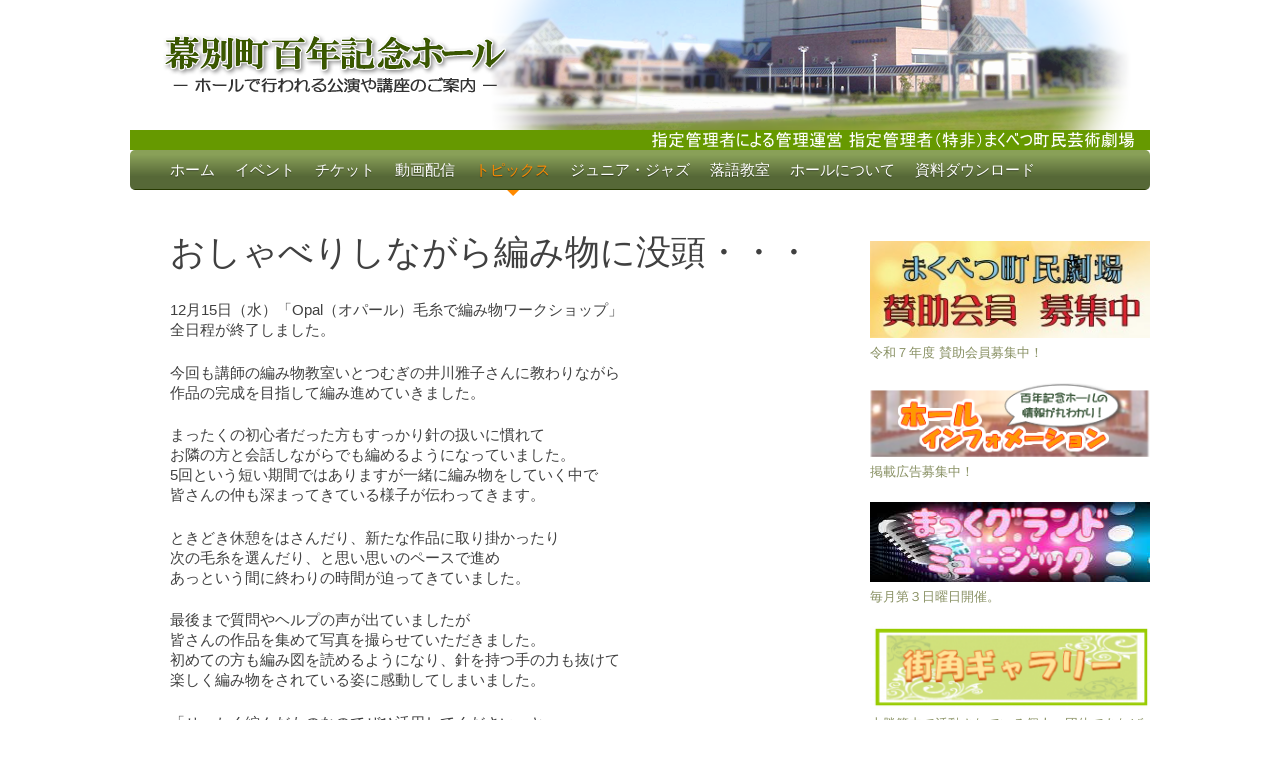

--- FILE ---
content_type: text/html; charset=UTF-8
request_url: https://m100.jp/archives/31635
body_size: 211735
content:
<!DOCTYPE html>
<html dir="ltr" lang="ja" prefix="og: https://ogp.me/ns#">
<head>
<link rel="canonical" href="https://m100.jp/">
<!-- Global Site Tag (gtag.js) - Google Analytics -->
<script async src="https://www.googletagmanager.com/gtag/js?id=UA-129307893-1"></script>
<script>
  window.dataLayer = window.dataLayer || [];
  function gtag(){dataLayer.push(arguments);}
  gtag('js', new Date());
  gtag('config', 'UA-129307893-1');
</script>
<meta charset="UTF-8" />
<meta name="viewport" content="width=device-width, initial-scale=1" />

<link rel="profile" href="http://gmpg.org/xfn/11" />
<link rel="pingback" href="https://m100.jp/xmlrpc.php" />
<!--[if lt IE 9]>
<script src="https://m100.jp/wp-content/themes/expound/js/html5.js" type="text/javascript"></script>
<![endif]-->
	<script>
document.addEventListener( 'wpcf7mailsent', function( event ) {
    location = 'https://m100.jp/?post_type=event&p=20426&preview=true';
}, false );
</script>
	<script src="https://ajax.googleapis.com/ajax/libs/jquery/3.3.1/jquery.min.js"></script>
	<style>img:is([sizes="auto" i], [sizes^="auto," i]) { contain-intrinsic-size: 3000px 1500px }</style>
	
		<!-- All in One SEO 4.9.3 - aioseo.com -->
		<title>おしゃべりしながら編み物に没頭・・・ | 幕別町百年記念ホール</title>
	<meta name="description" content="「Opal（オパール）毛糸で編み物ワークショップ」全日程が終了しました。講師は町内の編み物教室いとつむぎさんです。初心者の方も針の扱いに慣れ、編み物を通じてお互いに仲良くなることができたようです。皆さんありがとうございました。" />
	<meta name="robots" content="max-snippet:-1, max-image-preview:large, max-video-preview:-1" />
	<meta name="author" content="管理者"/>
	<link rel="canonical" href="https://m100.jp/archives/31635" />
	<meta name="generator" content="All in One SEO (AIOSEO) 4.9.3" />
		<meta property="og:locale" content="ja_JP" />
		<meta property="og:site_name" content="幕別町百年記念ホール | ホールで行われる公演や講座のご案内" />
		<meta property="og:type" content="article" />
		<meta property="og:title" content="おしゃべりしながら編み物に没頭・・・ | 幕別町百年記念ホール" />
		<meta property="og:description" content="「Opal（オパール）毛糸で編み物ワークショップ」全日程が終了しました。講師は町内の編み物教室いとつむぎさんです。初心者の方も針の扱いに慣れ、編み物を通じてお互いに仲良くなることができたようです。皆さんありがとうございました。" />
		<meta property="og:url" content="https://m100.jp/archives/31635" />
		<meta property="article:published_time" content="2021-12-16T01:00:58+00:00" />
		<meta property="article:modified_time" content="2021-12-17T06:28:00+00:00" />
		<meta name="twitter:card" content="summary" />
		<meta name="twitter:title" content="おしゃべりしながら編み物に没頭・・・ | 幕別町百年記念ホール" />
		<meta name="twitter:description" content="「Opal（オパール）毛糸で編み物ワークショップ」全日程が終了しました。講師は町内の編み物教室いとつむぎさんです。初心者の方も針の扱いに慣れ、編み物を通じてお互いに仲良くなることができたようです。皆さんありがとうございました。" />
		<script type="application/ld+json" class="aioseo-schema">
			{"@context":"https:\/\/schema.org","@graph":[{"@type":"Article","@id":"https:\/\/m100.jp\/archives\/31635#article","name":"\u304a\u3057\u3083\u3079\u308a\u3057\u306a\u304c\u3089\u7de8\u307f\u7269\u306b\u6ca1\u982d\u30fb\u30fb\u30fb | \u5e55\u5225\u753a\u767e\u5e74\u8a18\u5ff5\u30db\u30fc\u30eb","headline":"\u304a\u3057\u3083\u3079\u308a\u3057\u306a\u304c\u3089\u7de8\u307f\u7269\u306b\u6ca1\u982d\u30fb\u30fb\u30fb","author":{"@id":"https:\/\/m100.jp\/archives\/author\/makubetsutownhall#author"},"publisher":{"@id":"https:\/\/m100.jp\/#organization"},"image":{"@type":"ImageObject","url":"https:\/\/m100.jp\/wp-content\/uploads\/2021\/12\/IMG_4687.jpeg","width":640,"height":480},"datePublished":"2021-12-16T10:00:58+09:00","dateModified":"2021-12-17T15:28:00+09:00","inLanguage":"ja","mainEntityOfPage":{"@id":"https:\/\/m100.jp\/archives\/31635#webpage"},"isPartOf":{"@id":"https:\/\/m100.jp\/archives\/31635#webpage"},"articleSection":"\u767e\u5e74\u8a18\u5ff5\u30db\u30fc\u30eb\u306e\u50ac\u3057"},{"@type":"BreadcrumbList","@id":"https:\/\/m100.jp\/archives\/31635#breadcrumblist","itemListElement":[{"@type":"ListItem","@id":"https:\/\/m100.jp#listItem","position":1,"name":"Home","item":"https:\/\/m100.jp","nextItem":{"@type":"ListItem","@id":"https:\/\/m100.jp\/archives\/category\/blog#listItem","name":"\u767e\u5e74\u8a18\u5ff5\u30db\u30fc\u30eb\u306e\u50ac\u3057"}},{"@type":"ListItem","@id":"https:\/\/m100.jp\/archives\/category\/blog#listItem","position":2,"name":"\u767e\u5e74\u8a18\u5ff5\u30db\u30fc\u30eb\u306e\u50ac\u3057","item":"https:\/\/m100.jp\/archives\/category\/blog","nextItem":{"@type":"ListItem","@id":"https:\/\/m100.jp\/archives\/31635#listItem","name":"\u304a\u3057\u3083\u3079\u308a\u3057\u306a\u304c\u3089\u7de8\u307f\u7269\u306b\u6ca1\u982d\u30fb\u30fb\u30fb"},"previousItem":{"@type":"ListItem","@id":"https:\/\/m100.jp#listItem","name":"Home"}},{"@type":"ListItem","@id":"https:\/\/m100.jp\/archives\/31635#listItem","position":3,"name":"\u304a\u3057\u3083\u3079\u308a\u3057\u306a\u304c\u3089\u7de8\u307f\u7269\u306b\u6ca1\u982d\u30fb\u30fb\u30fb","previousItem":{"@type":"ListItem","@id":"https:\/\/m100.jp\/archives\/category\/blog#listItem","name":"\u767e\u5e74\u8a18\u5ff5\u30db\u30fc\u30eb\u306e\u50ac\u3057"}}]},{"@type":"Organization","@id":"https:\/\/m100.jp\/#organization","name":"\u5e55\u5225\u753a\u767e\u5e74\u8a18\u5ff5\u30db\u30fc\u30eb","description":"\u30db\u30fc\u30eb\u3067\u884c\u308f\u308c\u308b\u516c\u6f14\u3084\u8b1b\u5ea7\u306e\u3054\u6848\u5185","url":"https:\/\/m100.jp\/"},{"@type":"Person","@id":"https:\/\/m100.jp\/archives\/author\/makubetsutownhall#author","url":"https:\/\/m100.jp\/archives\/author\/makubetsutownhall","name":"\u7ba1\u7406\u8005"},{"@type":"WebPage","@id":"https:\/\/m100.jp\/archives\/31635#webpage","url":"https:\/\/m100.jp\/archives\/31635","name":"\u304a\u3057\u3083\u3079\u308a\u3057\u306a\u304c\u3089\u7de8\u307f\u7269\u306b\u6ca1\u982d\u30fb\u30fb\u30fb | \u5e55\u5225\u753a\u767e\u5e74\u8a18\u5ff5\u30db\u30fc\u30eb","description":"\u300cOpal\uff08\u30aa\u30d1\u30fc\u30eb\uff09\u6bdb\u7cf8\u3067\u7de8\u307f\u7269\u30ef\u30fc\u30af\u30b7\u30e7\u30c3\u30d7\u300d\u5168\u65e5\u7a0b\u304c\u7d42\u4e86\u3057\u307e\u3057\u305f\u3002\u8b1b\u5e2b\u306f\u753a\u5185\u306e\u7de8\u307f\u7269\u6559\u5ba4\u3044\u3068\u3064\u3080\u304e\u3055\u3093\u3067\u3059\u3002\u521d\u5fc3\u8005\u306e\u65b9\u3082\u91dd\u306e\u6271\u3044\u306b\u6163\u308c\u3001\u7de8\u307f\u7269\u3092\u901a\u3058\u3066\u304a\u4e92\u3044\u306b\u4ef2\u826f\u304f\u306a\u308b\u3053\u3068\u304c\u3067\u304d\u305f\u3088\u3046\u3067\u3059\u3002\u7686\u3055\u3093\u3042\u308a\u304c\u3068\u3046\u3054\u3056\u3044\u307e\u3057\u305f\u3002","inLanguage":"ja","isPartOf":{"@id":"https:\/\/m100.jp\/#website"},"breadcrumb":{"@id":"https:\/\/m100.jp\/archives\/31635#breadcrumblist"},"author":{"@id":"https:\/\/m100.jp\/archives\/author\/makubetsutownhall#author"},"creator":{"@id":"https:\/\/m100.jp\/archives\/author\/makubetsutownhall#author"},"image":{"@type":"ImageObject","url":"https:\/\/m100.jp\/wp-content\/uploads\/2021\/12\/IMG_4687.jpeg","@id":"https:\/\/m100.jp\/archives\/31635\/#mainImage","width":640,"height":480},"primaryImageOfPage":{"@id":"https:\/\/m100.jp\/archives\/31635#mainImage"},"datePublished":"2021-12-16T10:00:58+09:00","dateModified":"2021-12-17T15:28:00+09:00"},{"@type":"WebSite","@id":"https:\/\/m100.jp\/#website","url":"https:\/\/m100.jp\/","name":"\u5e55\u5225\u753a\u767e\u5e74\u8a18\u5ff5\u30db\u30fc\u30eb","description":"\u30db\u30fc\u30eb\u3067\u884c\u308f\u308c\u308b\u516c\u6f14\u3084\u8b1b\u5ea7\u306e\u3054\u6848\u5185","inLanguage":"ja","publisher":{"@id":"https:\/\/m100.jp\/#organization"}}]}
		</script>
		<!-- All in One SEO -->

<link rel='dns-prefetch' href='//yubinbango.github.io' />
<link rel='dns-prefetch' href='//challenges.cloudflare.com' />
<link rel='dns-prefetch' href='//stats.wp.com' />
<link rel='dns-prefetch' href='//v0.wordpress.com' />
<link rel="alternate" type="application/rss+xml" title="幕別町百年記念ホール &raquo; フィード" href="https://m100.jp/feed" />
<link rel="alternate" type="application/rss+xml" title="幕別町百年記念ホール &raquo; コメントフィード" href="https://m100.jp/comments/feed" />
<script type="text/javascript">
/* <![CDATA[ */
window._wpemojiSettings = {"baseUrl":"https:\/\/s.w.org\/images\/core\/emoji\/16.0.1\/72x72\/","ext":".png","svgUrl":"https:\/\/s.w.org\/images\/core\/emoji\/16.0.1\/svg\/","svgExt":".svg","source":{"concatemoji":"https:\/\/m100.jp\/wp-includes\/js\/wp-emoji-release.min.js?ver=6.8.3"}};
/*! This file is auto-generated */
!function(s,n){var o,i,e;function c(e){try{var t={supportTests:e,timestamp:(new Date).valueOf()};sessionStorage.setItem(o,JSON.stringify(t))}catch(e){}}function p(e,t,n){e.clearRect(0,0,e.canvas.width,e.canvas.height),e.fillText(t,0,0);var t=new Uint32Array(e.getImageData(0,0,e.canvas.width,e.canvas.height).data),a=(e.clearRect(0,0,e.canvas.width,e.canvas.height),e.fillText(n,0,0),new Uint32Array(e.getImageData(0,0,e.canvas.width,e.canvas.height).data));return t.every(function(e,t){return e===a[t]})}function u(e,t){e.clearRect(0,0,e.canvas.width,e.canvas.height),e.fillText(t,0,0);for(var n=e.getImageData(16,16,1,1),a=0;a<n.data.length;a++)if(0!==n.data[a])return!1;return!0}function f(e,t,n,a){switch(t){case"flag":return n(e,"\ud83c\udff3\ufe0f\u200d\u26a7\ufe0f","\ud83c\udff3\ufe0f\u200b\u26a7\ufe0f")?!1:!n(e,"\ud83c\udde8\ud83c\uddf6","\ud83c\udde8\u200b\ud83c\uddf6")&&!n(e,"\ud83c\udff4\udb40\udc67\udb40\udc62\udb40\udc65\udb40\udc6e\udb40\udc67\udb40\udc7f","\ud83c\udff4\u200b\udb40\udc67\u200b\udb40\udc62\u200b\udb40\udc65\u200b\udb40\udc6e\u200b\udb40\udc67\u200b\udb40\udc7f");case"emoji":return!a(e,"\ud83e\udedf")}return!1}function g(e,t,n,a){var r="undefined"!=typeof WorkerGlobalScope&&self instanceof WorkerGlobalScope?new OffscreenCanvas(300,150):s.createElement("canvas"),o=r.getContext("2d",{willReadFrequently:!0}),i=(o.textBaseline="top",o.font="600 32px Arial",{});return e.forEach(function(e){i[e]=t(o,e,n,a)}),i}function t(e){var t=s.createElement("script");t.src=e,t.defer=!0,s.head.appendChild(t)}"undefined"!=typeof Promise&&(o="wpEmojiSettingsSupports",i=["flag","emoji"],n.supports={everything:!0,everythingExceptFlag:!0},e=new Promise(function(e){s.addEventListener("DOMContentLoaded",e,{once:!0})}),new Promise(function(t){var n=function(){try{var e=JSON.parse(sessionStorage.getItem(o));if("object"==typeof e&&"number"==typeof e.timestamp&&(new Date).valueOf()<e.timestamp+604800&&"object"==typeof e.supportTests)return e.supportTests}catch(e){}return null}();if(!n){if("undefined"!=typeof Worker&&"undefined"!=typeof OffscreenCanvas&&"undefined"!=typeof URL&&URL.createObjectURL&&"undefined"!=typeof Blob)try{var e="postMessage("+g.toString()+"("+[JSON.stringify(i),f.toString(),p.toString(),u.toString()].join(",")+"));",a=new Blob([e],{type:"text/javascript"}),r=new Worker(URL.createObjectURL(a),{name:"wpTestEmojiSupports"});return void(r.onmessage=function(e){c(n=e.data),r.terminate(),t(n)})}catch(e){}c(n=g(i,f,p,u))}t(n)}).then(function(e){for(var t in e)n.supports[t]=e[t],n.supports.everything=n.supports.everything&&n.supports[t],"flag"!==t&&(n.supports.everythingExceptFlag=n.supports.everythingExceptFlag&&n.supports[t]);n.supports.everythingExceptFlag=n.supports.everythingExceptFlag&&!n.supports.flag,n.DOMReady=!1,n.readyCallback=function(){n.DOMReady=!0}}).then(function(){return e}).then(function(){var e;n.supports.everything||(n.readyCallback(),(e=n.source||{}).concatemoji?t(e.concatemoji):e.wpemoji&&e.twemoji&&(t(e.twemoji),t(e.wpemoji)))}))}((window,document),window._wpemojiSettings);
/* ]]> */
</script>
<link rel='stylesheet' id='sbi_styles-css' href='https://m100.jp/wp-content/plugins/instagram-feed/css/sbi-styles.min.css?ver=6.10.0' type='text/css' media='all' />
<style id='wp-emoji-styles-inline-css' type='text/css'>

	img.wp-smiley, img.emoji {
		display: inline !important;
		border: none !important;
		box-shadow: none !important;
		height: 1em !important;
		width: 1em !important;
		margin: 0 0.07em !important;
		vertical-align: -0.1em !important;
		background: none !important;
		padding: 0 !important;
	}
</style>
<link rel='stylesheet' id='wp-block-library-css' href='https://m100.jp/wp-includes/css/dist/block-library/style.min.css?ver=6.8.3' type='text/css' media='all' />
<style id='classic-theme-styles-inline-css' type='text/css'>
/*! This file is auto-generated */
.wp-block-button__link{color:#fff;background-color:#32373c;border-radius:9999px;box-shadow:none;text-decoration:none;padding:calc(.667em + 2px) calc(1.333em + 2px);font-size:1.125em}.wp-block-file__button{background:#32373c;color:#fff;text-decoration:none}
</style>
<link rel='stylesheet' id='aioseo/css/src/vue/standalone/blocks/table-of-contents/global.scss-css' href='https://m100.jp/wp-content/plugins/all-in-one-seo-pack/dist/Lite/assets/css/table-of-contents/global.e90f6d47.css?ver=4.9.3' type='text/css' media='all' />
<link rel='stylesheet' id='mediaelement-css' href='https://m100.jp/wp-includes/js/mediaelement/mediaelementplayer-legacy.min.css?ver=4.2.17' type='text/css' media='all' />
<link rel='stylesheet' id='wp-mediaelement-css' href='https://m100.jp/wp-includes/js/mediaelement/wp-mediaelement.min.css?ver=6.8.3' type='text/css' media='all' />
<style id='jetpack-sharing-buttons-style-inline-css' type='text/css'>
.jetpack-sharing-buttons__services-list{display:flex;flex-direction:row;flex-wrap:wrap;gap:0;list-style-type:none;margin:5px;padding:0}.jetpack-sharing-buttons__services-list.has-small-icon-size{font-size:12px}.jetpack-sharing-buttons__services-list.has-normal-icon-size{font-size:16px}.jetpack-sharing-buttons__services-list.has-large-icon-size{font-size:24px}.jetpack-sharing-buttons__services-list.has-huge-icon-size{font-size:36px}@media print{.jetpack-sharing-buttons__services-list{display:none!important}}.editor-styles-wrapper .wp-block-jetpack-sharing-buttons{gap:0;padding-inline-start:0}ul.jetpack-sharing-buttons__services-list.has-background{padding:1.25em 2.375em}
</style>
<style id='global-styles-inline-css' type='text/css'>
:root{--wp--preset--aspect-ratio--square: 1;--wp--preset--aspect-ratio--4-3: 4/3;--wp--preset--aspect-ratio--3-4: 3/4;--wp--preset--aspect-ratio--3-2: 3/2;--wp--preset--aspect-ratio--2-3: 2/3;--wp--preset--aspect-ratio--16-9: 16/9;--wp--preset--aspect-ratio--9-16: 9/16;--wp--preset--color--black: #000000;--wp--preset--color--cyan-bluish-gray: #abb8c3;--wp--preset--color--white: #ffffff;--wp--preset--color--pale-pink: #f78da7;--wp--preset--color--vivid-red: #cf2e2e;--wp--preset--color--luminous-vivid-orange: #ff6900;--wp--preset--color--luminous-vivid-amber: #fcb900;--wp--preset--color--light-green-cyan: #7bdcb5;--wp--preset--color--vivid-green-cyan: #00d084;--wp--preset--color--pale-cyan-blue: #8ed1fc;--wp--preset--color--vivid-cyan-blue: #0693e3;--wp--preset--color--vivid-purple: #9b51e0;--wp--preset--gradient--vivid-cyan-blue-to-vivid-purple: linear-gradient(135deg,rgba(6,147,227,1) 0%,rgb(155,81,224) 100%);--wp--preset--gradient--light-green-cyan-to-vivid-green-cyan: linear-gradient(135deg,rgb(122,220,180) 0%,rgb(0,208,130) 100%);--wp--preset--gradient--luminous-vivid-amber-to-luminous-vivid-orange: linear-gradient(135deg,rgba(252,185,0,1) 0%,rgba(255,105,0,1) 100%);--wp--preset--gradient--luminous-vivid-orange-to-vivid-red: linear-gradient(135deg,rgba(255,105,0,1) 0%,rgb(207,46,46) 100%);--wp--preset--gradient--very-light-gray-to-cyan-bluish-gray: linear-gradient(135deg,rgb(238,238,238) 0%,rgb(169,184,195) 100%);--wp--preset--gradient--cool-to-warm-spectrum: linear-gradient(135deg,rgb(74,234,220) 0%,rgb(151,120,209) 20%,rgb(207,42,186) 40%,rgb(238,44,130) 60%,rgb(251,105,98) 80%,rgb(254,248,76) 100%);--wp--preset--gradient--blush-light-purple: linear-gradient(135deg,rgb(255,206,236) 0%,rgb(152,150,240) 100%);--wp--preset--gradient--blush-bordeaux: linear-gradient(135deg,rgb(254,205,165) 0%,rgb(254,45,45) 50%,rgb(107,0,62) 100%);--wp--preset--gradient--luminous-dusk: linear-gradient(135deg,rgb(255,203,112) 0%,rgb(199,81,192) 50%,rgb(65,88,208) 100%);--wp--preset--gradient--pale-ocean: linear-gradient(135deg,rgb(255,245,203) 0%,rgb(182,227,212) 50%,rgb(51,167,181) 100%);--wp--preset--gradient--electric-grass: linear-gradient(135deg,rgb(202,248,128) 0%,rgb(113,206,126) 100%);--wp--preset--gradient--midnight: linear-gradient(135deg,rgb(2,3,129) 0%,rgb(40,116,252) 100%);--wp--preset--font-size--small: 13px;--wp--preset--font-size--medium: 20px;--wp--preset--font-size--large: 36px;--wp--preset--font-size--x-large: 42px;--wp--preset--spacing--20: 0.44rem;--wp--preset--spacing--30: 0.67rem;--wp--preset--spacing--40: 1rem;--wp--preset--spacing--50: 1.5rem;--wp--preset--spacing--60: 2.25rem;--wp--preset--spacing--70: 3.38rem;--wp--preset--spacing--80: 5.06rem;--wp--preset--shadow--natural: 6px 6px 9px rgba(0, 0, 0, 0.2);--wp--preset--shadow--deep: 12px 12px 50px rgba(0, 0, 0, 0.4);--wp--preset--shadow--sharp: 6px 6px 0px rgba(0, 0, 0, 0.2);--wp--preset--shadow--outlined: 6px 6px 0px -3px rgba(255, 255, 255, 1), 6px 6px rgba(0, 0, 0, 1);--wp--preset--shadow--crisp: 6px 6px 0px rgba(0, 0, 0, 1);}:where(.is-layout-flex){gap: 0.5em;}:where(.is-layout-grid){gap: 0.5em;}body .is-layout-flex{display: flex;}.is-layout-flex{flex-wrap: wrap;align-items: center;}.is-layout-flex > :is(*, div){margin: 0;}body .is-layout-grid{display: grid;}.is-layout-grid > :is(*, div){margin: 0;}:where(.wp-block-columns.is-layout-flex){gap: 2em;}:where(.wp-block-columns.is-layout-grid){gap: 2em;}:where(.wp-block-post-template.is-layout-flex){gap: 1.25em;}:where(.wp-block-post-template.is-layout-grid){gap: 1.25em;}.has-black-color{color: var(--wp--preset--color--black) !important;}.has-cyan-bluish-gray-color{color: var(--wp--preset--color--cyan-bluish-gray) !important;}.has-white-color{color: var(--wp--preset--color--white) !important;}.has-pale-pink-color{color: var(--wp--preset--color--pale-pink) !important;}.has-vivid-red-color{color: var(--wp--preset--color--vivid-red) !important;}.has-luminous-vivid-orange-color{color: var(--wp--preset--color--luminous-vivid-orange) !important;}.has-luminous-vivid-amber-color{color: var(--wp--preset--color--luminous-vivid-amber) !important;}.has-light-green-cyan-color{color: var(--wp--preset--color--light-green-cyan) !important;}.has-vivid-green-cyan-color{color: var(--wp--preset--color--vivid-green-cyan) !important;}.has-pale-cyan-blue-color{color: var(--wp--preset--color--pale-cyan-blue) !important;}.has-vivid-cyan-blue-color{color: var(--wp--preset--color--vivid-cyan-blue) !important;}.has-vivid-purple-color{color: var(--wp--preset--color--vivid-purple) !important;}.has-black-background-color{background-color: var(--wp--preset--color--black) !important;}.has-cyan-bluish-gray-background-color{background-color: var(--wp--preset--color--cyan-bluish-gray) !important;}.has-white-background-color{background-color: var(--wp--preset--color--white) !important;}.has-pale-pink-background-color{background-color: var(--wp--preset--color--pale-pink) !important;}.has-vivid-red-background-color{background-color: var(--wp--preset--color--vivid-red) !important;}.has-luminous-vivid-orange-background-color{background-color: var(--wp--preset--color--luminous-vivid-orange) !important;}.has-luminous-vivid-amber-background-color{background-color: var(--wp--preset--color--luminous-vivid-amber) !important;}.has-light-green-cyan-background-color{background-color: var(--wp--preset--color--light-green-cyan) !important;}.has-vivid-green-cyan-background-color{background-color: var(--wp--preset--color--vivid-green-cyan) !important;}.has-pale-cyan-blue-background-color{background-color: var(--wp--preset--color--pale-cyan-blue) !important;}.has-vivid-cyan-blue-background-color{background-color: var(--wp--preset--color--vivid-cyan-blue) !important;}.has-vivid-purple-background-color{background-color: var(--wp--preset--color--vivid-purple) !important;}.has-black-border-color{border-color: var(--wp--preset--color--black) !important;}.has-cyan-bluish-gray-border-color{border-color: var(--wp--preset--color--cyan-bluish-gray) !important;}.has-white-border-color{border-color: var(--wp--preset--color--white) !important;}.has-pale-pink-border-color{border-color: var(--wp--preset--color--pale-pink) !important;}.has-vivid-red-border-color{border-color: var(--wp--preset--color--vivid-red) !important;}.has-luminous-vivid-orange-border-color{border-color: var(--wp--preset--color--luminous-vivid-orange) !important;}.has-luminous-vivid-amber-border-color{border-color: var(--wp--preset--color--luminous-vivid-amber) !important;}.has-light-green-cyan-border-color{border-color: var(--wp--preset--color--light-green-cyan) !important;}.has-vivid-green-cyan-border-color{border-color: var(--wp--preset--color--vivid-green-cyan) !important;}.has-pale-cyan-blue-border-color{border-color: var(--wp--preset--color--pale-cyan-blue) !important;}.has-vivid-cyan-blue-border-color{border-color: var(--wp--preset--color--vivid-cyan-blue) !important;}.has-vivid-purple-border-color{border-color: var(--wp--preset--color--vivid-purple) !important;}.has-vivid-cyan-blue-to-vivid-purple-gradient-background{background: var(--wp--preset--gradient--vivid-cyan-blue-to-vivid-purple) !important;}.has-light-green-cyan-to-vivid-green-cyan-gradient-background{background: var(--wp--preset--gradient--light-green-cyan-to-vivid-green-cyan) !important;}.has-luminous-vivid-amber-to-luminous-vivid-orange-gradient-background{background: var(--wp--preset--gradient--luminous-vivid-amber-to-luminous-vivid-orange) !important;}.has-luminous-vivid-orange-to-vivid-red-gradient-background{background: var(--wp--preset--gradient--luminous-vivid-orange-to-vivid-red) !important;}.has-very-light-gray-to-cyan-bluish-gray-gradient-background{background: var(--wp--preset--gradient--very-light-gray-to-cyan-bluish-gray) !important;}.has-cool-to-warm-spectrum-gradient-background{background: var(--wp--preset--gradient--cool-to-warm-spectrum) !important;}.has-blush-light-purple-gradient-background{background: var(--wp--preset--gradient--blush-light-purple) !important;}.has-blush-bordeaux-gradient-background{background: var(--wp--preset--gradient--blush-bordeaux) !important;}.has-luminous-dusk-gradient-background{background: var(--wp--preset--gradient--luminous-dusk) !important;}.has-pale-ocean-gradient-background{background: var(--wp--preset--gradient--pale-ocean) !important;}.has-electric-grass-gradient-background{background: var(--wp--preset--gradient--electric-grass) !important;}.has-midnight-gradient-background{background: var(--wp--preset--gradient--midnight) !important;}.has-small-font-size{font-size: var(--wp--preset--font-size--small) !important;}.has-medium-font-size{font-size: var(--wp--preset--font-size--medium) !important;}.has-large-font-size{font-size: var(--wp--preset--font-size--large) !important;}.has-x-large-font-size{font-size: var(--wp--preset--font-size--x-large) !important;}
:where(.wp-block-post-template.is-layout-flex){gap: 1.25em;}:where(.wp-block-post-template.is-layout-grid){gap: 1.25em;}
:where(.wp-block-columns.is-layout-flex){gap: 2em;}:where(.wp-block-columns.is-layout-grid){gap: 2em;}
:root :where(.wp-block-pullquote){font-size: 1.5em;line-height: 1.6;}
</style>
<link rel='stylesheet' id='contact-form-7-css' href='https://m100.jp/wp-content/plugins/contact-form-7/includes/css/styles.css?ver=6.1.4' type='text/css' media='all' />
<link rel='stylesheet' id='expound-style-css' href='https://m100.jp/wp-content/themes/m100custom/style.css?ver=20140129' type='text/css' media='all' />
<link rel='stylesheet' id='m100-style-css' href='https://m100.jp/wp-content/themes/m100custom/style.css' type='text/css' media='all' />
<link rel='stylesheet' id='wp-pagenavi-css' href='https://m100.jp/wp-content/plugins/wp-pagenavi/pagenavi-css.css?ver=2.70' type='text/css' media='all' />
<link rel='stylesheet' id='cf7cf-style-css' href='https://m100.jp/wp-content/plugins/cf7-conditional-fields/style.css?ver=2.6.7' type='text/css' media='all' />
<link rel='stylesheet' id='sharedaddy-css' href='https://m100.jp/wp-content/plugins/jetpack/modules/sharedaddy/sharing.css?ver=15.4' type='text/css' media='all' />
<link rel='stylesheet' id='social-logos-css' href='https://m100.jp/wp-content/plugins/jetpack/_inc/social-logos/social-logos.min.css?ver=15.4' type='text/css' media='all' />
<script type="text/javascript" src="https://m100.jp/wp-includes/js/jquery/jquery.min.js?ver=3.7.1" id="jquery-core-js"></script>
<script type="text/javascript" src="https://m100.jp/wp-includes/js/jquery/jquery-migrate.min.js?ver=3.4.1" id="jquery-migrate-js"></script>
<link rel="https://api.w.org/" href="https://m100.jp/wp-json/" /><link rel="alternate" title="JSON" type="application/json" href="https://m100.jp/wp-json/wp/v2/posts/31635" /><link rel="EditURI" type="application/rsd+xml" title="RSD" href="https://m100.jp/xmlrpc.php?rsd" />
<meta name="generator" content="WordPress 6.8.3" />
<link rel='shortlink' href='https://wp.me/p8kZEz-8ef' />
<link rel="alternate" title="oEmbed (JSON)" type="application/json+oembed" href="https://m100.jp/wp-json/oembed/1.0/embed?url=https%3A%2F%2Fm100.jp%2Farchives%2F31635" />
<link rel="alternate" title="oEmbed (XML)" type="text/xml+oembed" href="https://m100.jp/wp-json/oembed/1.0/embed?url=https%3A%2F%2Fm100.jp%2Farchives%2F31635&#038;format=xml" />
	<style>img#wpstats{display:none}</style>
			<style type="text/css">
			.site-title,
        .site-description {
            position: absolute !important;
            clip: rect(1px 1px 1px 1px); /* IE6, IE7 */
            clip: rect(1px, 1px, 1px, 1px);
        }

        
	
			.site-header .site-branding {
			background-color: transparent;
			background-image: url('https://m100.jp/wp-content/uploads/2016/05/dab24847b1dc4b6041df6bb36a59e5e5-1.png');
			background-position: 50% 0;
			background-repeat: no-repeat;
			height: 20px;
		}
		</style>
	<style type="text/css" id="custom-background-css">
body.custom-background { background-color: #ffffff; }
</style>
			<style type="text/css" id="wp-custom-css">
			/*
カスタム CSS へようこそ!

CSS (カスケーディングスタイルシート)
は、ブラウザに対し Web
ページの表示方法を指定するためのコードです。このコメントを削除し、カスタマイズを始めることができます。

デフォルトでは、ここで指定したカスタムスタイルはテーマのスタイルシートが読み込まれた後に追加されます。つまり、デフォルトの
CSS
ルールを上書きできるということです。テーマのスタイルシートの内容をここにコピーする必要はありません。追加したい内容だけを書き込んでください。
*/
.grecaptcha-badge { visibility: hidden; }		</style>
		</head>

<body class="wp-singular post-template-default single single-post postid-31635 single-format-standard custom-background wp-theme-expound wp-child-theme-m100custom metaslider-plugin">
<div id="page" class="hfeed site">
	<div class="site-logo"><a href="https://m100.jp/" title="幕別町百年記念ホール"/><img src="https://m100.jp/wp-content/themes/m100custom/images/logo_min.png" /></a></div><!-- .site-logo -->	<header id="masthead" class="site-header" role="banner">
		<div class="site-branding">
			<div class="site-title-group">
				<h1 class="site-title"><a href="https://m100.jp/" title="幕別町百年記念ホール" rel="home">幕別町百年記念ホール</a></h1>
				<h2 class="site-description">ホールで行われる公演や講座のご案内</h2>
			</div>
		</div>

		<nav id="site-navigation" class="navigation-main" role="navigation">
			<h1 class="menu-toggle">Menu</h1>
			<a class="skip-link screen-reader-text" href="#content">Skip to content</a>

			<div class="menu-main-navi-container"><ul id="menu-main-navi" class="menu"><li id="menu-item-1003" class="menu-item menu-item-type-custom menu-item-object-custom menu-item-home menu-item-1003"><a href="https://m100.jp">ホーム</a></li>
<li id="menu-item-6" class="menu-item menu-item-type-custom menu-item-object-custom menu-item-has-children menu-item-6"><a href="http://m100.jp/?post_type=event">イベント</a>
<ul class="sub-menu">
	<li id="menu-item-23" class="menu-item menu-item-type-taxonomy menu-item-object-style menu-item-23"><a href="https://m100.jp/archives/style/stage">公演</a></li>
	<li id="menu-item-21" class="menu-item menu-item-type-taxonomy menu-item-object-style menu-item-21"><a href="https://m100.jp/archives/style/lecture">講座</a></li>
	<li id="menu-item-647" class="menu-item menu-item-type-taxonomy menu-item-object-style menu-item-647"><a href="https://m100.jp/archives/style/mac">まっくグランドミュージック</a></li>
	<li id="menu-item-22" class="menu-item menu-item-type-taxonomy menu-item-object-style menu-item-22"><a href="https://m100.jp/archives/style/etc">フリージャンル</a></li>
	<li id="menu-item-656" class="menu-item menu-item-type-taxonomy menu-item-object-style menu-item-656"><a href="https://m100.jp/archives/style/gallery">街かどギャラリー</a></li>
</ul>
</li>
<li id="menu-item-33747" class="menu-item menu-item-type-post_type menu-item-object-page menu-item-33747"><a href="https://m100.jp/%e3%83%81%e3%82%b1%e3%83%83%e3%83%88-for-line">チケット</a></li>
<li id="menu-item-33811" class="menu-item menu-item-type-post_type menu-item-object-page menu-item-33811"><a href="https://m100.jp/mac%ef%bc%88%e3%83%9e%e3%83%83%e3%82%af%ef%bc%89%e3%83%81%e3%83%a3%e3%83%b3%e3%83%8d%e3%83%ab">動画配信</a></li>
<li id="menu-item-429" class="menu-item menu-item-type-taxonomy menu-item-object-category current-post-ancestor current-menu-parent current-post-parent menu-item-has-children menu-item-429"><a href="https://m100.jp/archives/category/blog">トピックス</a>
<ul class="sub-menu">
	<li id="menu-item-47" class="menu-item menu-item-type-post_type menu-item-object-page menu-item-47"><a href="https://m100.jp/?page_id=41">まくべつ町民芸術劇場　賛助会員募集中</a></li>
	<li id="menu-item-36184" class="menu-item menu-item-type-taxonomy menu-item-object-category current-post-ancestor current-menu-parent current-post-parent menu-item-36184"><a href="https://m100.jp/archives/category/blog">百年記念ホールの催し</a></li>
	<li id="menu-item-36531" class="menu-item menu-item-type-taxonomy menu-item-object-category menu-item-36531"><a href="https://m100.jp/archives/category/epilogue">イベント後記</a></li>
</ul>
</li>
<li id="menu-item-7145" class="menu-item menu-item-type-post_type menu-item-object-page menu-item-has-children menu-item-7145"><a href="https://m100.jp/mjs">ジュニア・ジャズ</a>
<ul class="sub-menu">
	<li id="menu-item-7148" class="menu-item menu-item-type-post_type menu-item-object-page menu-item-7148"><a href="https://m100.jp/mjs">スクールについて</a></li>
	<li id="menu-item-7147" class="menu-item menu-item-type-post_type menu-item-object-page menu-item-7147"><a href="https://m100.jp/mjs/member">メンバー募集について</a></li>
</ul>
</li>
<li id="menu-item-46599" class="menu-item menu-item-type-post_type menu-item-object-page menu-item-46599"><a href="https://m100.jp/%e8%90%bd%e8%aa%9e%e6%95%99%e5%ae%a4-%e3%83%86%e3%82%b9%e3%83%88%e3%83%9a%e3%83%bc%e3%82%b8">落語教室</a></li>
<li id="menu-item-30" class="menu-item menu-item-type-post_type menu-item-object-page menu-item-has-children menu-item-30"><a href="https://m100.jp/%e3%83%9b%e3%83%bc%e3%83%ab%e3%81%ab%e3%81%a4%e3%81%84%e3%81%a6">ホールについて</a>
<ul class="sub-menu">
	<li id="menu-item-143" class="menu-item menu-item-type-post_type menu-item-object-page menu-item-143"><a href="https://m100.jp/%e6%96%bd%e8%a8%ad%e3%83%9e%e3%83%83%e3%83%97">施設マップ</a></li>
	<li id="menu-item-48935" class="menu-item menu-item-type-post_type menu-item-object-post menu-item-48935"><a href="https://m100.jp/archives/48928">ホール周辺駐車場</a></li>
	<li id="menu-item-35" class="menu-item menu-item-type-post_type menu-item-object-page menu-item-35"><a href="https://m100.jp/%e3%83%9b%e3%83%bc%e3%83%ab%e3%81%ab%e3%81%a4%e3%81%84%e3%81%a6/%e5%88%a9%e7%94%a8%e6%96%99">利用料金・利用方法</a></li>
	<li id="menu-item-44863" class="menu-item menu-item-type-post_type menu-item-object-post menu-item-44863"><a href="https://m100.jp/archives/148">ホールインフォメーション</a></li>
	<li id="menu-item-44862" class="menu-item menu-item-type-post_type menu-item-object-post menu-item-44862"><a href="https://m100.jp/archives/676">取り扱いチケット</a></li>
	<li id="menu-item-40" class="menu-item menu-item-type-post_type menu-item-object-page menu-item-40"><a href="https://m100.jp/%e3%81%8a%e5%95%8f%e3%81%84%e5%90%88%e3%82%8f%e3%81%9b">お問い合わせ</a></li>
</ul>
</li>
<li id="menu-item-6419" class="menu-item menu-item-type-post_type menu-item-object-page menu-item-6419"><a href="https://m100.jp/%e8%b3%87%e6%96%99%e3%83%80%e3%82%a6%e3%83%b3%e3%83%ad%e3%83%bc%e3%83%89">資料ダウンロード</a></li>
</ul></div>								</nav><!-- #site-navigation -->
	</header><!-- #masthead -->
	
	<div id="main" class="site-main">

<!-- single.php(m100custom)-->

<div id="primary" class="content-area">
	<div id="content" class="site-content" role="main">
		
	
					
		<article id="post-31635" class="post-31635 post type-post status-publish format-standard has-post-thumbnail hentry category-blog">
			<header class="entry-header">
				
								
				<h1 class="entry-title">
				
					おしゃべりしながら編み物に没頭・・・					
				</h1>


			</header><!-- .entry-header -->

			<div class="entry-content">
				
				
				<p>12月15日（水）「Opal（オパール）毛糸で編み物ワークショップ」<br />
全日程が終了しました。</p>
<p>今回も講師の編み物教室いとつむぎの井川雅子さんに教わりながら<br />
作品の完成を目指して編み進めていきました。</p>
<p>まったくの初心者だった方もすっかり針の扱いに慣れて<br />
お隣の方と会話しながらでも編めるようになっていました。<br />
5回という短い期間ではありますが一緒に編み物をしていく中で<br />
皆さんの仲も深まってきている様子が伝わってきます。</p>
<p>ときどき休憩をはさんだり、新たな作品に取り掛かったり<br />
次の毛糸を選んだり、と思い思いのペースで進め<br />
あっという間に終わりの時間が迫ってきていました。</p>
<p>最後まで質問やヘルプの声が出ていましたが<br />
皆さんの作品を集めて写真を撮らせていただきました。<br />
初めての方も編み図を読めるようになり、針を持つ手の力も抜けて<br />
楽しく編み物をされている姿に感動してしまいました。</p>
<p>「せっかく編んだものなのでぜひ活用してください」と<br />
井川さんからコメントを頂いて終了しました。</p>
<div id="metaslider-id-31622" style="width: 100%; margin: 0 auto;" class="ml-slider-3-104-0 metaslider metaslider-nivo metaslider-31622 ml-slider has-dots-nav ms-theme-nivo-light" role="region" aria-label="20211215編み物WS5回目" data-height="640" data-width="640">
    <div id="metaslider_container_31622">
        <div class='slider-wrapper theme-default'><div class='ribbon'></div><div id='metaslider_31622' class='nivoSlider'><img fetchpriority="high" decoding="async" src="https://m100.jp/wp-content/uploads/2021/12/IMG_4673-640x640.jpg" height="640" width="640" title="IMG_4673" alt="" class="slider-31622 slide-31629 msDefaultImage" /><img decoding="async" src="https://m100.jp/wp-content/uploads/2021/12/IMG_4674-640x640.jpg" height="640" width="640" title="IMG_4674" alt="" class="slider-31622 slide-31630 msDefaultImage" /><img decoding="async" src="https://m100.jp/wp-content/uploads/2021/12/IMG_4678-640x640.jpg" height="640" width="640" title="IMG_4678" alt="" class="slider-31622 slide-31631 msDefaultImage" /><img loading="lazy" decoding="async" src="https://m100.jp/wp-content/uploads/2021/12/IMG_4679-640x640.jpg" height="640" width="640" title="IMG_4679" alt="" class="slider-31622 slide-31632 msDefaultImage" /><img loading="lazy" decoding="async" src="https://m100.jp/wp-content/uploads/2021/12/IMG_4680-640x640.jpg" height="640" width="640" title="IMG_4680" alt="" class="slider-31622 slide-31633 msDefaultImage" /><img loading="lazy" decoding="async" src="https://m100.jp/wp-content/uploads/2021/12/IMG_4687-640x640.jpeg" height="640" width="640" title="IMG_4687" alt="" class="slider-31622 slide-31634 msDefaultImage" /></div></div>
        
    </div>
</div>
<p>最終回ということで連絡先交換をされる光景も見受けられ<br />
編み物を通じたコミュニケーションの魅力を感じることができました。</p>
<p>今後もぜひ編み物を続けていってくださいね！<br />
受講していただいた皆様、講師の井川さん<br />
本当にありがとうございました。</p>
<p>参考URL<br />
<a href="https://www.instagram.com/ito.tsumugi05/">編み物教室いとつむぎのInstagram</a><br />
<a href="https://www.facebook.com/profile.php?id=100032989393619">編み物教室いとつむぎのFacebook</a></p>
				
							</div><!-- .entry-content -->

			<footer class="entry-meta">
			
				<div class="sharedaddy sd-sharing-enabled"><div class="robots-nocontent sd-block sd-social sd-social-icon-text sd-sharing"><div class="sd-content"><ul><li class="share-email"><a rel="nofollow noopener noreferrer"
				data-shared="sharing-email-31635"
				class="share-email sd-button share-icon"
				href="mailto:?subject=%5B%E5%85%B1%E6%9C%89%E6%8A%95%E7%A8%BF%5D%20%E3%81%8A%E3%81%97%E3%82%83%E3%81%B9%E3%82%8A%E3%81%97%E3%81%AA%E3%81%8C%E3%82%89%E7%B7%A8%E3%81%BF%E7%89%A9%E3%81%AB%E6%B2%A1%E9%A0%AD%E3%83%BB%E3%83%BB%E3%83%BB&#038;body=https%3A%2F%2Fm100.jp%2Farchives%2F31635&#038;share=email"
				target="_blank"
				aria-labelledby="sharing-email-31635"
				data-email-share-error-title="メールの設定は完了していますか ?" data-email-share-error-text="メールでの共有に問題がある場合、お使いのブラウザーにメールアドレスが設定されていない可能性があります。 新しいメールアドレスの作成が必要になることがあります。" data-email-share-nonce="cf3736041e" data-email-share-track-url="https://m100.jp/archives/31635?share=email">
				<span id="sharing-email-31635" hidden>クリックして友達にメールでリンクを送信 (新しいウィンドウで開きます)</span>
				<span>メールアドレス</span>
			</a></li><li class="share-twitter"><a rel="nofollow noopener noreferrer"
				data-shared="sharing-twitter-31635"
				class="share-twitter sd-button share-icon"
				href="https://m100.jp/archives/31635?share=twitter"
				target="_blank"
				aria-labelledby="sharing-twitter-31635"
				>
				<span id="sharing-twitter-31635" hidden>クリックして X で共有 (新しいウィンドウで開きます)</span>
				<span>X</span>
			</a></li><li class="share-facebook"><a rel="nofollow noopener noreferrer"
				data-shared="sharing-facebook-31635"
				class="share-facebook sd-button share-icon"
				href="https://m100.jp/archives/31635?share=facebook"
				target="_blank"
				aria-labelledby="sharing-facebook-31635"
				>
				<span id="sharing-facebook-31635" hidden>Facebook で共有するにはクリックしてください (新しいウィンドウで開きます)</span>
				<span>Facebook</span>
			</a></li><li class="share-end"></li></ul></div></div></div>				
				<div class="entry-meta">
			
					投稿<a class="entry-date" href="https://m100.jp/archives/31635">2021年12月16日</a>&ensp;編集<a class="entry-date" href="https://m100.jp/archives/31635">2021年12月17日</a>				
										
				</div><!-- .entry-meta -->
				
			</footer><!-- .entry-meta -->
		</article><!-- #post-## -->
			
			
			
		
			<nav role="navigation" id="navigation-paging" class="navigation-post">
		<h1 class="screen-reader-text">Post navigation</h1>

	
		<div class="nav-previous"><a href="https://m100.jp/archives/31604" rel="prev"><span class="meta-nav">&larr;</span>&nbsp;イェ～イの入れ方がわかるとジャズがもっと楽しめる！</a></div>		<div class="nav-next"><a href="https://m100.jp/archives/31665" rel="next">木のクリスマスツリーオブジェを作りました&nbsp;<span class="meta-nav">&rarr;</span></a></div>
	
	</nav><!-- #navigation-paging -->
	
		
	
	</div><!-- #content -->
</div><!-- #primary -->


	<div id="secondary" class="widget-area" role="complementary">
			
			<aside id="widget_sp_image-23" class="widget widget_sp_image banner-widget"><a href="https://m100.jp/%e3%81%be%e3%81%8f%e3%81%b9%e3%81%a4%e7%94%ba%e6%b0%91%e8%8a%b8%e8%a1%93%e5%8a%87%e5%a0%b4-%e8%b3%9b%e5%8a%a9%e4%bc%9a%e5%93%a1%e5%8b%9f%e9%9b%86" target="_self" class="widget_sp_image-image-link"><img width="294" height="102" class="attachment-full" style="max-width: 100%;" src="https://m100.jp/wp-content/uploads/2016/02/9ce4f9f042dbff65157fd2e9ddbb3ef8-e1455183598695.jpg" /></a><div class="widget_sp_image-description" ><p>令和７年度 賛助会員募集中！</p>
</div></aside><aside id="widget_sp_image-2" class="widget widget_sp_image banner-widget"><a href="https://m100.jp/archives/148" target="_self" class="widget_sp_image-image-link"><img width="300" height="80" alt="ホールインフォメーション" class="attachment-full" style="max-width: 100%;" src="https://m100.jp/wp-content/uploads/2014/04/banner_hall_info.png" /></a><div class="widget_sp_image-description" ><p>掲載広告募集中！</p>
</div></aside><aside id="widget_sp_image-13" class="widget widget_sp_image banner-widget"><a href="https://m100.jp/archives/style/mac" target="_self" class="widget_sp_image-image-link"><img width="281" height="80" alt="まっくグランドミュージック" class="attachment-full" style="max-width: 100%;" src="https://m100.jp/wp-content/uploads/2014/04/mac1.png" /></a><div class="widget_sp_image-description" ><p>毎月第３日曜日開催。</p>
</div></aside><aside id="widget_sp_image-14" class="widget widget_sp_image banner-widget"><a href="https://m100.jp/archives/style/gallery" target="_self" class="widget_sp_image-image-link"><img width="290" height="86" alt="街角ギャラリー" class="attachment-full" style="max-width: 100%;" src="https://m100.jp/wp-content/uploads/2014/04/gyarari-e1402123923701.png" /></a><div class="widget_sp_image-description" ><p>十勝管内で活動されている個人・団体であれば無料で作品展示ができます。</p>
</div></aside><aside id="widget_sp_image-22" class="widget widget_sp_image banner-widget"><a href="https://m100.jp/archives/event/%e7%ac%ac36%e5%9b%9e%e3%80%80%e3%81%be%e3%81%8f%e3%81%b9%e3%81%a4%e7%b5%b5%e7%94%bb%e5%b1%95" target="_self" class="widget_sp_image-image-link"><img width="300" height="78" class="attachment-full" style="max-width: 100%;" src="https://m100.jp/wp-content/uploads/2014/12/66ac8bb15ac4cb3d0f4db3e4d905a0d3-e1417408511871.jpg" /></a><div class="widget_sp_image-description" ><p>まくべつ絵画展</p>
</div></aside><aside id="widget_sp_image-29" class="widget widget_sp_image banner-widget"><a href="https://m100.jp/archives/676" target="_self" class="widget_sp_image-image-link"><img width="290" height="85" class="attachment-full" style="max-width: 100%;" src="https://m100.jp/wp-content/uploads/2023/04/e6c9f466cd9148da73a11598a7da6696.png" /></a><div class="widget_sp_image-description" ><p>現在販売中のチケットです</p>
</div></aside><aside id="widget_sp_image-27" class="widget widget_sp_image banner-widget"><a href="https://manabi.pref.hokkaido.jp/college/index.html" target="_self" class="widget_sp_image-image-link"><img width="294" height="94" class="attachment-294x94" style="max-width: 100%;" src="https://m100.jp/wp-content/uploads/2021/08/qqn7eu0000000jfl.jpg" /></a><div class="widget_sp_image-description" ><p>道民カレッジの詳細はこちらから</p>
</div></aside>
			
	</div><!-- #secondary -->

		

		
		﻿
	</div><!-- #main -->
	
	<footer id="colophon" class="site-footer" role="contentinfo">
		<div class="footbar footbar-left">
			<aside id="custom_html-4" class="widget_text widget widget_custom_html"><h1 class="widget-title">Facebook</h1><div class="textwidget custom-html-widget"><iframe src="https://www.facebook.com/plugins/page.php?href=https%3A%2F%2Fwww.facebook.com%2Fm.chougei%2F&tabs=timeline&width=280&height=580&small_header=false&adapt_container_width=true&hide_cover=false&show_facepile=true&appId" width="280" height="580" style="border:none;overflow:hidden" scrolling="no" frameborder="0" allowfullscreen="true" allow="autoplay; clipboard-write; encrypted-media; picture-in-picture; web-share"></iframe></div></aside><aside id="pages-2" class="widget widget_pages"><h1 class="widget-title">サイトマップ</h1>
			<ul>
				<li class="page_item page-item-36"><a href="https://m100.jp/%e3%81%8a%e5%95%8f%e3%81%84%e5%90%88%e3%82%8f%e3%81%9b">お問い合わせ</a></li>
<li class="page_item page-item-7066 page_item_has_children"><a href="https://m100.jp/mjs">まくべつジュニア・ジャズスクール（MJS）</a>
<ul class='children'>
	<li class="page_item page-item-7062"><a href="https://m100.jp/mjs/member">メンバー募集について</a></li>
</ul>
</li>
<li class="page_item page-item-18296"><a href="https://m100.jp/%e3%82%bd%e3%83%bc%e3%82%b7%e3%83%a3%e3%83%ab%e3%83%a1%e3%83%87%e3%82%a3%e3%82%a2%e3%83%9d%e3%83%aa%e3%82%b7%e3%83%bc">ソーシャルメディアポリシー</a></li>
<li class="page_item page-item-33597"><a href="https://m100.jp/%e3%83%81%e3%82%b1%e3%83%83%e3%83%88-for-line">チケット</a></li>
<li class="page_item page-item-15"><a href="https://m100.jp/topics">トピックス</a></li>
<li class="page_item page-item-27 page_item_has_children"><a href="https://m100.jp/%e3%83%9b%e3%83%bc%e3%83%ab%e3%81%ab%e3%81%a4%e3%81%84%e3%81%a6">ホールについて</a>
<ul class='children'>
	<li class="page_item page-item-31"><a href="https://m100.jp/%e3%83%9b%e3%83%bc%e3%83%ab%e3%81%ab%e3%81%a4%e3%81%84%e3%81%a6/%e5%88%a9%e7%94%a8%e6%96%99">利用料金・利用方法</a></li>
</ul>
</li>
<li class="page_item page-item-29974"><a href="https://m100.jp/mac%ef%bc%88%e3%83%9e%e3%83%83%e3%82%af%ef%bc%89%e3%83%81%e3%83%a3%e3%83%b3%e3%83%8d%e3%83%ab">動画配信</a></li>
<li class="page_item page-item-134"><a href="https://m100.jp/%e6%96%bd%e8%a8%ad%e3%83%9e%e3%83%83%e3%83%97">施設マップ</a></li>
<li class="page_item page-item-45845"><a href="https://m100.jp/%e8%90%bd%e8%aa%9e%e6%95%99%e5%ae%a4-%e3%83%86%e3%82%b9%e3%83%88%e3%83%9a%e3%83%bc%e3%82%b8">落語教室</a></li>
<li class="page_item page-item-6388"><a href="https://m100.jp/%e8%b3%87%e6%96%99%e3%83%80%e3%82%a6%e3%83%b3%e3%83%ad%e3%83%bc%e3%83%89">資料ダウンロード</a></li>
			</ul>

			</aside>		</div>
		<div class="footbar footbar-center">
			<aside id="text-5" class="widget widget_text"><h1 class="widget-title">X（旧Twitter）</h1>			<div class="textwidget"><p>※ログインしてご覧ください</p>
<p><a class="twitter-timeline" href="https://twitter.com/NPO_MCGG?ref_src=twsrc%5Etfw" data-lang="ja" data-width="340" data-height="580" data-dnt="true">Tweets by NPO_MCGG</a> <script async src="https://platform.twitter.com/widgets.js" charset="utf-8"></script></p>
</div>
		</aside><aside id="text-3" class="widget widget_text"><h1 class="widget-title">関連リンク</h1>			<div class="textwidget"><ul>
<li><a href='http://www.town.makubetsu.lg.jp/index.html' title='幕別町役場'>幕別町役場</a></li>
<li><a href='http://www.makubetsu.jp/kankobussankyokai/' title='北海道幕別町観光物産協会'>北海道幕別町観光物産協会</a></li>
<li><a href='https://haf.jp/' title='北海道文化財団'>北海道文化財団</a></li>
<li><a href='http://jichi-sogo.jp/' title='自治総合センター'>自治総合センター</a></li>
<li><a href='http://www.npootofuke.com/' title='音更町文化センター'>音更町文化センター</a></li>
<li><a href='http://obihiro-foundation.jp/shisetsu/bunkahall' title='帯広市民文化ホール'>帯広市民文化ホール</a></li>
<li><a href='http://sunrisehall.web.fc2.com/' title='士別市あさひサンライズホール'>士別市あさひサンライズホール</a></li>
<li><a href='http://www.parkgolf.or.jp/' title='日本パークゴルフ協会'>日本パークゴルフ協会</a></li>

<li><a href='http://www.ja-hokkaido.jp/' title='JA北海道中央会'>JA北海道中央会</a></li>

<li><a href='https://www.tokachi.co.jp/' title='十勝毎日新聞社'>十勝毎日新聞社</a></li>

<li><a href='https://www.hokkaido-np.co.jp/' title='北海道新聞社'>北海道新聞社</a></li>
<li><a href='https://jaga.fm/index.php' title='FM JAGA'>FM JAGA</a></li>
<li><a href='http://www.fmwing.com/index.html' title='FM WING'>FM WING</a></li>
<li><a href='https://manabi.pref.hokkaido.jp/college/index.html' title='道民カレッジ'>道民カレッジ</a></li>
</ul></div>
		</aside>		</div>
		<div class="footbar footbar-right">
			<aside id="text-6" class="widget widget_text"><h1 class="widget-title">instagram</h1>			<div class="textwidget">
<div id="sb_instagram"  class="sbi sbi_mob_col_1 sbi_tab_col_2 sbi_col_4 sbi_width_resp sbi_fixed_height" style="padding-bottom: 10px; width: 280px; height: 580px;"	 data-feedid="*1"  data-res="auto" data-cols="4" data-colsmobile="1" data-colstablet="2" data-num="20" data-nummobile="" data-item-padding="5"	 data-shortcode-atts="{}"  data-postid="31635" data-locatornonce="66a0a7891e" data-imageaspectratio="1:1" data-sbi-flags="favorLocal">
	<div class="sb_instagram_header "   >
	<a class="sbi_header_link" target="_blank"
	   rel="nofollow noopener" href="https://www.instagram.com/m.chougei/" title="@m.chougei">
		<div class="sbi_header_text">
			<div class="sbi_header_img"  data-avatar-url="https://scontent-nrt6-1.xx.fbcdn.net/v/t51.2885-15/269828982_1073802123473394_8386601854111271516_n.jpg?_nc_cat=107&amp;ccb=1-7&amp;_nc_sid=7d201b&amp;_nc_ohc=K6nfJkIWY98Q7kNvwGeaeS3&amp;_nc_oc=AdkxQlp6juM2KnnWyIl1Wm_O3mNezHREFMlAvjvKfLPKsHEHN-zM0f5tmmDC6OoNEy8&amp;_nc_zt=23&amp;_nc_ht=scontent-nrt6-1.xx&amp;edm=AL-3X8kEAAAA&amp;oh=00_Afp3-UEbELmooAdc5YifU-buQN3DC8_UHMtDsnj6zrgOXA&amp;oe=69763431">
									<div class="sbi_header_img_hover"  ><svg class="sbi_new_logo fa-instagram fa-w-14" aria-hidden="true" data-fa-processed="" aria-label="Instagram" data-prefix="fab" data-icon="instagram" role="img" viewBox="0 0 448 512">
                    <path fill="currentColor" d="M224.1 141c-63.6 0-114.9 51.3-114.9 114.9s51.3 114.9 114.9 114.9S339 319.5 339 255.9 287.7 141 224.1 141zm0 189.6c-41.1 0-74.7-33.5-74.7-74.7s33.5-74.7 74.7-74.7 74.7 33.5 74.7 74.7-33.6 74.7-74.7 74.7zm146.4-194.3c0 14.9-12 26.8-26.8 26.8-14.9 0-26.8-12-26.8-26.8s12-26.8 26.8-26.8 26.8 12 26.8 26.8zm76.1 27.2c-1.7-35.9-9.9-67.7-36.2-93.9-26.2-26.2-58-34.4-93.9-36.2-37-2.1-147.9-2.1-184.9 0-35.8 1.7-67.6 9.9-93.9 36.1s-34.4 58-36.2 93.9c-2.1 37-2.1 147.9 0 184.9 1.7 35.9 9.9 67.7 36.2 93.9s58 34.4 93.9 36.2c37 2.1 147.9 2.1 184.9 0 35.9-1.7 67.7-9.9 93.9-36.2 26.2-26.2 34.4-58 36.2-93.9 2.1-37 2.1-147.8 0-184.8zM398.8 388c-7.8 19.6-22.9 34.7-42.6 42.6-29.5 11.7-99.5 9-132.1 9s-102.7 2.6-132.1-9c-19.6-7.8-34.7-22.9-42.6-42.6-11.7-29.5-9-99.5-9-132.1s-2.6-102.7 9-132.1c7.8-19.6 22.9-34.7 42.6-42.6 29.5-11.7 99.5-9 132.1-9s102.7-2.6 132.1 9c19.6 7.8 34.7 22.9 42.6 42.6 11.7 29.5 9 99.5 9 132.1s2.7 102.7-9 132.1z"></path>
                </svg></div>
					<img loading="lazy" decoding="async"  src="https://m100.jp/wp-content/uploads/sb-instagram-feed-images/m.chougei.webp" alt="" width="50" height="50">
				
							</div>

			<div class="sbi_feedtheme_header_text">
				<h3>m.chougei</h3>
									<p class="sbi_bio">幕別町百年記念ホールの指定管理者です。地域の文化芸術活動を推進し、社会教育における幕別町の中核を担う団体として貢献できるよう努めます。</p>
							</div>
		</div>
	</a>
</div>

	<div id="sbi_images"  style="gap: 10px;">
		<div class="sbi_item sbi_type_carousel sbi_new sbi_transition"
	id="sbi_18112634410556878" data-date="1768959014">
	<div class="sbi_photo_wrap">
		<a class="sbi_photo" href="https://www.instagram.com/p/DTwRy-ZDFsL/" target="_blank" rel="noopener nofollow"
			data-full-res="https://scontent-nrt6-1.cdninstagram.com/v/t39.30808-6/616820494_1395134372408010_3186069695061675496_n.jpg?stp=dst-jpg_e35_tt6&#038;_nc_cat=107&#038;ccb=7-5&#038;_nc_sid=18de74&#038;efg=eyJlZmdfdGFnIjoiQ0FST1VTRUxfSVRFTS5iZXN0X2ltYWdlX3VybGdlbi5DMyJ9&#038;_nc_ohc=BMN4KmSEm5YQ7kNvwFxXKsq&#038;_nc_oc=AdkwaQr66w9uhjL1fEgCpa87ijvf5Zbb8CZIiCjQRDiy6CqjEpdDvERLUGmvxJAGaYg&#038;_nc_zt=23&#038;_nc_ht=scontent-nrt6-1.cdninstagram.com&#038;edm=AM6HXa8EAAAA&#038;_nc_gid=evZQDgndz39ZMIWNL3r3Sg&#038;oh=00_AfroUptJV4jKwr_u3B2Kxif9SZ82RNyOocxUmX1OTFc7xA&#038;oe=69761D8A"
			data-img-src-set="{&quot;d&quot;:&quot;https:\/\/scontent-nrt6-1.cdninstagram.com\/v\/t39.30808-6\/616820494_1395134372408010_3186069695061675496_n.jpg?stp=dst-jpg_e35_tt6&amp;_nc_cat=107&amp;ccb=7-5&amp;_nc_sid=18de74&amp;efg=eyJlZmdfdGFnIjoiQ0FST1VTRUxfSVRFTS5iZXN0X2ltYWdlX3VybGdlbi5DMyJ9&amp;_nc_ohc=BMN4KmSEm5YQ7kNvwFxXKsq&amp;_nc_oc=AdkwaQr66w9uhjL1fEgCpa87ijvf5Zbb8CZIiCjQRDiy6CqjEpdDvERLUGmvxJAGaYg&amp;_nc_zt=23&amp;_nc_ht=scontent-nrt6-1.cdninstagram.com&amp;edm=AM6HXa8EAAAA&amp;_nc_gid=evZQDgndz39ZMIWNL3r3Sg&amp;oh=00_AfroUptJV4jKwr_u3B2Kxif9SZ82RNyOocxUmX1OTFc7xA&amp;oe=69761D8A&quot;,&quot;150&quot;:&quot;https:\/\/scontent-nrt6-1.cdninstagram.com\/v\/t39.30808-6\/616820494_1395134372408010_3186069695061675496_n.jpg?stp=dst-jpg_e35_tt6&amp;_nc_cat=107&amp;ccb=7-5&amp;_nc_sid=18de74&amp;efg=eyJlZmdfdGFnIjoiQ0FST1VTRUxfSVRFTS5iZXN0X2ltYWdlX3VybGdlbi5DMyJ9&amp;_nc_ohc=BMN4KmSEm5YQ7kNvwFxXKsq&amp;_nc_oc=AdkwaQr66w9uhjL1fEgCpa87ijvf5Zbb8CZIiCjQRDiy6CqjEpdDvERLUGmvxJAGaYg&amp;_nc_zt=23&amp;_nc_ht=scontent-nrt6-1.cdninstagram.com&amp;edm=AM6HXa8EAAAA&amp;_nc_gid=evZQDgndz39ZMIWNL3r3Sg&amp;oh=00_AfroUptJV4jKwr_u3B2Kxif9SZ82RNyOocxUmX1OTFc7xA&amp;oe=69761D8A&quot;,&quot;320&quot;:&quot;https:\/\/scontent-nrt6-1.cdninstagram.com\/v\/t39.30808-6\/616820494_1395134372408010_3186069695061675496_n.jpg?stp=dst-jpg_e35_tt6&amp;_nc_cat=107&amp;ccb=7-5&amp;_nc_sid=18de74&amp;efg=eyJlZmdfdGFnIjoiQ0FST1VTRUxfSVRFTS5iZXN0X2ltYWdlX3VybGdlbi5DMyJ9&amp;_nc_ohc=BMN4KmSEm5YQ7kNvwFxXKsq&amp;_nc_oc=AdkwaQr66w9uhjL1fEgCpa87ijvf5Zbb8CZIiCjQRDiy6CqjEpdDvERLUGmvxJAGaYg&amp;_nc_zt=23&amp;_nc_ht=scontent-nrt6-1.cdninstagram.com&amp;edm=AM6HXa8EAAAA&amp;_nc_gid=evZQDgndz39ZMIWNL3r3Sg&amp;oh=00_AfroUptJV4jKwr_u3B2Kxif9SZ82RNyOocxUmX1OTFc7xA&amp;oe=69761D8A&quot;,&quot;640&quot;:&quot;https:\/\/scontent-nrt6-1.cdninstagram.com\/v\/t39.30808-6\/616820494_1395134372408010_3186069695061675496_n.jpg?stp=dst-jpg_e35_tt6&amp;_nc_cat=107&amp;ccb=7-5&amp;_nc_sid=18de74&amp;efg=eyJlZmdfdGFnIjoiQ0FST1VTRUxfSVRFTS5iZXN0X2ltYWdlX3VybGdlbi5DMyJ9&amp;_nc_ohc=BMN4KmSEm5YQ7kNvwFxXKsq&amp;_nc_oc=AdkwaQr66w9uhjL1fEgCpa87ijvf5Zbb8CZIiCjQRDiy6CqjEpdDvERLUGmvxJAGaYg&amp;_nc_zt=23&amp;_nc_ht=scontent-nrt6-1.cdninstagram.com&amp;edm=AM6HXa8EAAAA&amp;_nc_gid=evZQDgndz39ZMIWNL3r3Sg&amp;oh=00_AfroUptJV4jKwr_u3B2Kxif9SZ82RNyOocxUmX1OTFc7xA&amp;oe=69761D8A&quot;}">
			<span class="sbi-screenreader">【とかちアコースティックユニオンコンサート（3/21開演）チケット発売開始！ 】

十勝の大自然や風</span>
			<svg class="svg-inline--fa fa-clone fa-w-16 sbi_lightbox_carousel_icon" aria-hidden="true" aria-label="Clone" data-fa-proƒcessed="" data-prefix="far" data-icon="clone" role="img" xmlns="http://www.w3.org/2000/svg" viewBox="0 0 512 512">
                    <path fill="currentColor" d="M464 0H144c-26.51 0-48 21.49-48 48v48H48c-26.51 0-48 21.49-48 48v320c0 26.51 21.49 48 48 48h320c26.51 0 48-21.49 48-48v-48h48c26.51 0 48-21.49 48-48V48c0-26.51-21.49-48-48-48zM362 464H54a6 6 0 0 1-6-6V150a6 6 0 0 1 6-6h42v224c0 26.51 21.49 48 48 48h224v42a6 6 0 0 1-6 6zm96-96H150a6 6 0 0 1-6-6V54a6 6 0 0 1 6-6h308a6 6 0 0 1 6 6v308a6 6 0 0 1-6 6z"></path>
                </svg>						<img decoding="async" src="https://m100.jp/wp-content/plugins/instagram-feed/img/placeholder.png" alt="【とかちアコースティックユニオンコンサート（3/21開演）チケット発売開始！ 】

十勝の大自然や風景など、十勝をテーマにした楽曲を提供するユニット Tokachi Acoustic Union （とかちアコースティックユニオン）のコンサートが3月21日（土）に行われます。
今回は「LOCAL HERO幕別編」と題したコンサートに加え、ワークショップも同日開催されます！
コンサートチケットは本日1月21日9時から発売開始です。
詳しくは下記をご覧ください。

.

Tokachi Acoustic Union コンサート2026
LOCAL HERO 幕別編

＜出　演＞
Tokachi Acoustic Union
Members
　流（Vo）、佐藤亙（Gt,Pf,Vo）、嵯峨治彦（馬頭琴）、宇井ひろし（Accordion,Vo）、佐藤誠吾（Dr）、松田秀樹（Ba）、加藤恵理奈（三味線・唄）

日程　2026年 3月21日（土）
時間　開場14：00　　開演14：30
会場　幕別町百年記念ホール　講堂
　　　（中川郡幕別町字千住180-1）
料金　全席自由（税込）
　　　前売一般4,000円（当日4,500円）
　　　高校生2,000円
　　　中学生以下無料
　　　障がい者割引〈障がい者手帳ご提示で2,000円、18才以下無料〉
　　　※高校生・障がい者割引のチケットは当日会場受付にてお買い求めください
主催　TAUライブ実行委員会
共催　NPO法人まくべつ町民芸術劇場
協力　十勝毎日新聞社/JAGA/株式会社満寿屋商店/ロッキングカンパニー

予約・お問い合わせ
○TAUライブ実行委員会　電話　090-6999-2706　メール　info@nagare.us
○幕別町百年記念ホール　電話　0155-56-8600
○流オフィシャルサイト問合せフォーム　https://nagare.us/

●プレイガイド
幕別町百年記念ホール　0155-56-8600
新得町公民館　0156-64-5874
芽室町中央公民館　0155-62-4680
チケットらいぶ（帯広市民文化ホール）　0155-23-8111
音更町文化センター　0155-31-5215
ぷれいおん・とかち　0155-36-0560

.

第一回 チームTAUのワークショップ

■おんがくコース（定員 20名）
　「UTAうたおう！ 歌ワークショップ」
　講師 : 流・佐藤亙・宇井ひろし・嵯峨治彦

♪不思議な発声「喉歌」と モンゴルの楽器「馬頭琴」について嵯峨治彦さんが教えてくれるよ。
　さらに、流さん・亙P・宇井さんといっしょにコーラスに挑戦！
　TAUライブ本番でも、ぜひコーラス参加してください♪ (ご希望者のみ)

■しゃしんコース（定員 10名）
　「UTAうひと撮ろう！ 写真ワークショップ」
　講師 : 小寺卓矢
※しゃしんコース 参加の方は、スマホカメラかデジカメをご持参ください

♪ジャケット写真でもおなじみの写真絵本作家＝小寺卓矢さんが、素敵な写真撮影のコツを教えてくれるよ。
そして、さっそく歌う人たちの撮影に挑戦！なんと作品はTAUライブでお披露目！？

※写真WSでは、歌WSの様子を写真に撮ります。撮られた写真は、ライブの中でスクリーンに映してみなさんにお披露目予定です。映りたくないという方は当日事前にお申し出をお願いします。(WSスタート時に確認いたします)

日時　2026年 月21日(土)13:00～（約50分）
会場　幕別町百年記念ホール 視聴覚室
参加費　お一人 500円（子ども・大人共通）
　　　　※未就学児無料
予約　チラシのQRコードまたは info@nagare.us へ
　　　流オフィシャルサイト問合せフォームからも予約できます。

お問い合わせ
TAUライブ実行委員会 090-6999-2706

幕別町百年記念ホールのホームページにも情報を掲載しています。

#幕別町百年記念ホール 
#まくべつ町民芸術劇場 
#tokachiacousticunion
#とかちアコースティックユニオン" aria-hidden="true">
		</a>
	</div>
</div><div class="sbi_item sbi_type_carousel sbi_new sbi_transition"
	id="sbi_17910166782145703" data-date="1768784487">
	<div class="sbi_photo_wrap">
		<a class="sbi_photo" href="https://www.instagram.com/p/DTrE6VXFxWw/" target="_blank" rel="noopener nofollow"
			data-full-res="https://scontent-nrt6-1.cdninstagram.com/v/t39.30808-6/616809211_1393546272566820_5509359072757593392_n.jpg?stp=dst-jpg_e35_tt6&#038;_nc_cat=106&#038;ccb=7-5&#038;_nc_sid=18de74&#038;efg=eyJlZmdfdGFnIjoiQ0FST1VTRUxfSVRFTS5iZXN0X2ltYWdlX3VybGdlbi5DMyJ9&#038;_nc_ohc=nwkITEdrXQEQ7kNvwG9AE5L&#038;_nc_oc=AdmA-4aI5WSGjx7LpqwyNF6d2YDsN53hGngKtneHKeLpCHoBFHR6l3P_xRfHzI89aZk&#038;_nc_zt=23&#038;_nc_ht=scontent-nrt6-1.cdninstagram.com&#038;edm=AM6HXa8EAAAA&#038;_nc_gid=evZQDgndz39ZMIWNL3r3Sg&#038;oh=00_AfpoIqzfCIDCg7XvIRO42ct6XVS4aRey7JZ6P5iEOw4ChQ&#038;oe=69762E88"
			data-img-src-set="{&quot;d&quot;:&quot;https:\/\/scontent-nrt6-1.cdninstagram.com\/v\/t39.30808-6\/616809211_1393546272566820_5509359072757593392_n.jpg?stp=dst-jpg_e35_tt6&amp;_nc_cat=106&amp;ccb=7-5&amp;_nc_sid=18de74&amp;efg=eyJlZmdfdGFnIjoiQ0FST1VTRUxfSVRFTS5iZXN0X2ltYWdlX3VybGdlbi5DMyJ9&amp;_nc_ohc=nwkITEdrXQEQ7kNvwG9AE5L&amp;_nc_oc=AdmA-4aI5WSGjx7LpqwyNF6d2YDsN53hGngKtneHKeLpCHoBFHR6l3P_xRfHzI89aZk&amp;_nc_zt=23&amp;_nc_ht=scontent-nrt6-1.cdninstagram.com&amp;edm=AM6HXa8EAAAA&amp;_nc_gid=evZQDgndz39ZMIWNL3r3Sg&amp;oh=00_AfpoIqzfCIDCg7XvIRO42ct6XVS4aRey7JZ6P5iEOw4ChQ&amp;oe=69762E88&quot;,&quot;150&quot;:&quot;https:\/\/scontent-nrt6-1.cdninstagram.com\/v\/t39.30808-6\/616809211_1393546272566820_5509359072757593392_n.jpg?stp=dst-jpg_e35_tt6&amp;_nc_cat=106&amp;ccb=7-5&amp;_nc_sid=18de74&amp;efg=eyJlZmdfdGFnIjoiQ0FST1VTRUxfSVRFTS5iZXN0X2ltYWdlX3VybGdlbi5DMyJ9&amp;_nc_ohc=nwkITEdrXQEQ7kNvwG9AE5L&amp;_nc_oc=AdmA-4aI5WSGjx7LpqwyNF6d2YDsN53hGngKtneHKeLpCHoBFHR6l3P_xRfHzI89aZk&amp;_nc_zt=23&amp;_nc_ht=scontent-nrt6-1.cdninstagram.com&amp;edm=AM6HXa8EAAAA&amp;_nc_gid=evZQDgndz39ZMIWNL3r3Sg&amp;oh=00_AfpoIqzfCIDCg7XvIRO42ct6XVS4aRey7JZ6P5iEOw4ChQ&amp;oe=69762E88&quot;,&quot;320&quot;:&quot;https:\/\/scontent-nrt6-1.cdninstagram.com\/v\/t39.30808-6\/616809211_1393546272566820_5509359072757593392_n.jpg?stp=dst-jpg_e35_tt6&amp;_nc_cat=106&amp;ccb=7-5&amp;_nc_sid=18de74&amp;efg=eyJlZmdfdGFnIjoiQ0FST1VTRUxfSVRFTS5iZXN0X2ltYWdlX3VybGdlbi5DMyJ9&amp;_nc_ohc=nwkITEdrXQEQ7kNvwG9AE5L&amp;_nc_oc=AdmA-4aI5WSGjx7LpqwyNF6d2YDsN53hGngKtneHKeLpCHoBFHR6l3P_xRfHzI89aZk&amp;_nc_zt=23&amp;_nc_ht=scontent-nrt6-1.cdninstagram.com&amp;edm=AM6HXa8EAAAA&amp;_nc_gid=evZQDgndz39ZMIWNL3r3Sg&amp;oh=00_AfpoIqzfCIDCg7XvIRO42ct6XVS4aRey7JZ6P5iEOw4ChQ&amp;oe=69762E88&quot;,&quot;640&quot;:&quot;https:\/\/scontent-nrt6-1.cdninstagram.com\/v\/t39.30808-6\/616809211_1393546272566820_5509359072757593392_n.jpg?stp=dst-jpg_e35_tt6&amp;_nc_cat=106&amp;ccb=7-5&amp;_nc_sid=18de74&amp;efg=eyJlZmdfdGFnIjoiQ0FST1VTRUxfSVRFTS5iZXN0X2ltYWdlX3VybGdlbi5DMyJ9&amp;_nc_ohc=nwkITEdrXQEQ7kNvwG9AE5L&amp;_nc_oc=AdmA-4aI5WSGjx7LpqwyNF6d2YDsN53hGngKtneHKeLpCHoBFHR6l3P_xRfHzI89aZk&amp;_nc_zt=23&amp;_nc_ht=scontent-nrt6-1.cdninstagram.com&amp;edm=AM6HXa8EAAAA&amp;_nc_gid=evZQDgndz39ZMIWNL3r3Sg&amp;oh=00_AfpoIqzfCIDCg7XvIRO42ct6XVS4aRey7JZ6P5iEOw4ChQ&amp;oe=69762E88&quot;}">
			<span class="sbi-screenreader">【街かどギャラリー「フォトクラブまくべつ作品展」開催中！】

幕別町内を拠点に活動するフォトクラブま</span>
			<svg class="svg-inline--fa fa-clone fa-w-16 sbi_lightbox_carousel_icon" aria-hidden="true" aria-label="Clone" data-fa-proƒcessed="" data-prefix="far" data-icon="clone" role="img" xmlns="http://www.w3.org/2000/svg" viewBox="0 0 512 512">
                    <path fill="currentColor" d="M464 0H144c-26.51 0-48 21.49-48 48v48H48c-26.51 0-48 21.49-48 48v320c0 26.51 21.49 48 48 48h320c26.51 0 48-21.49 48-48v-48h48c26.51 0 48-21.49 48-48V48c0-26.51-21.49-48-48-48zM362 464H54a6 6 0 0 1-6-6V150a6 6 0 0 1 6-6h42v224c0 26.51 21.49 48 48 48h224v42a6 6 0 0 1-6 6zm96-96H150a6 6 0 0 1-6-6V54a6 6 0 0 1 6-6h308a6 6 0 0 1 6 6v308a6 6 0 0 1-6 6z"></path>
                </svg>						<img decoding="async" src="https://m100.jp/wp-content/plugins/instagram-feed/img/placeholder.png" alt="【街かどギャラリー「フォトクラブまくべつ作品展」開催中！】

幕別町内を拠点に活動するフォトクラブまくべつの皆さんが作品展を行っています。
今回は12名のメンバーが日ごろ各地で撮影した、動植物などの自然や風景、人物などの写真が66点展示されており、「絞り値開放撮影の作品コーナー」にも注目です。
フォトクラブまくべつには「第13回 I LOVE まくべつ フォトコンテスト」に入賞された山崎さんと北村さんもメンバーとして所属されています。
個性あふれる写真の数々をぜひ会場でご覧ください。

期間：2026年 1月25日（日）まで（休館日の火曜日を除く）
時間：9：00～18：00（最終日は16：00まで）
場所：幕別町百年記念ホール　ギャラリー
　　　（中川郡幕別町千住180-1）
入場無料

#幕別町百年記念ホール
#街かどギャラリー 
#フォトクラブまくべつ 
#写真展" aria-hidden="true">
		</a>
	</div>
</div><div class="sbi_item sbi_type_image sbi_new sbi_transition"
	id="sbi_18070789772151772" data-date="1768716008">
	<div class="sbi_photo_wrap">
		<a class="sbi_photo" href="https://www.instagram.com/p/DTpCTD9j0QL/" target="_blank" rel="noopener nofollow"
			data-full-res="https://scontent-nrt6-1.cdninstagram.com/v/t39.30808-6/615790293_1392573719330742_749927523293200911_n.jpg?stp=dst-jpg_e35_tt6&#038;_nc_cat=110&#038;ccb=7-5&#038;_nc_sid=18de74&#038;efg=eyJlZmdfdGFnIjoiRkVFRC5iZXN0X2ltYWdlX3VybGdlbi5DMyJ9&#038;_nc_ohc=wPa5QYi5ITcQ7kNvwG_oLbL&#038;_nc_oc=Adl1M5tLyqmfvx4YuYeL_v-uLL_OEIvmT4dP1s7SxH6JW-9T41d2trhjVYmQ1lwa6d0&#038;_nc_zt=23&#038;_nc_ht=scontent-nrt6-1.cdninstagram.com&#038;edm=AM6HXa8EAAAA&#038;_nc_gid=evZQDgndz39ZMIWNL3r3Sg&#038;oh=00_AfruocC5nKVFolCrGTMDTqRkiCDEirpUyx6vTfaFitpxNw&#038;oe=69761A2A"
			data-img-src-set="{&quot;d&quot;:&quot;https:\/\/scontent-nrt6-1.cdninstagram.com\/v\/t39.30808-6\/615790293_1392573719330742_749927523293200911_n.jpg?stp=dst-jpg_e35_tt6&amp;_nc_cat=110&amp;ccb=7-5&amp;_nc_sid=18de74&amp;efg=eyJlZmdfdGFnIjoiRkVFRC5iZXN0X2ltYWdlX3VybGdlbi5DMyJ9&amp;_nc_ohc=wPa5QYi5ITcQ7kNvwG_oLbL&amp;_nc_oc=Adl1M5tLyqmfvx4YuYeL_v-uLL_OEIvmT4dP1s7SxH6JW-9T41d2trhjVYmQ1lwa6d0&amp;_nc_zt=23&amp;_nc_ht=scontent-nrt6-1.cdninstagram.com&amp;edm=AM6HXa8EAAAA&amp;_nc_gid=evZQDgndz39ZMIWNL3r3Sg&amp;oh=00_AfruocC5nKVFolCrGTMDTqRkiCDEirpUyx6vTfaFitpxNw&amp;oe=69761A2A&quot;,&quot;150&quot;:&quot;https:\/\/scontent-nrt6-1.cdninstagram.com\/v\/t39.30808-6\/615790293_1392573719330742_749927523293200911_n.jpg?stp=dst-jpg_e35_tt6&amp;_nc_cat=110&amp;ccb=7-5&amp;_nc_sid=18de74&amp;efg=eyJlZmdfdGFnIjoiRkVFRC5iZXN0X2ltYWdlX3VybGdlbi5DMyJ9&amp;_nc_ohc=wPa5QYi5ITcQ7kNvwG_oLbL&amp;_nc_oc=Adl1M5tLyqmfvx4YuYeL_v-uLL_OEIvmT4dP1s7SxH6JW-9T41d2trhjVYmQ1lwa6d0&amp;_nc_zt=23&amp;_nc_ht=scontent-nrt6-1.cdninstagram.com&amp;edm=AM6HXa8EAAAA&amp;_nc_gid=evZQDgndz39ZMIWNL3r3Sg&amp;oh=00_AfruocC5nKVFolCrGTMDTqRkiCDEirpUyx6vTfaFitpxNw&amp;oe=69761A2A&quot;,&quot;320&quot;:&quot;https:\/\/scontent-nrt6-1.cdninstagram.com\/v\/t39.30808-6\/615790293_1392573719330742_749927523293200911_n.jpg?stp=dst-jpg_e35_tt6&amp;_nc_cat=110&amp;ccb=7-5&amp;_nc_sid=18de74&amp;efg=eyJlZmdfdGFnIjoiRkVFRC5iZXN0X2ltYWdlX3VybGdlbi5DMyJ9&amp;_nc_ohc=wPa5QYi5ITcQ7kNvwG_oLbL&amp;_nc_oc=Adl1M5tLyqmfvx4YuYeL_v-uLL_OEIvmT4dP1s7SxH6JW-9T41d2trhjVYmQ1lwa6d0&amp;_nc_zt=23&amp;_nc_ht=scontent-nrt6-1.cdninstagram.com&amp;edm=AM6HXa8EAAAA&amp;_nc_gid=evZQDgndz39ZMIWNL3r3Sg&amp;oh=00_AfruocC5nKVFolCrGTMDTqRkiCDEirpUyx6vTfaFitpxNw&amp;oe=69761A2A&quot;,&quot;640&quot;:&quot;https:\/\/scontent-nrt6-1.cdninstagram.com\/v\/t39.30808-6\/615790293_1392573719330742_749927523293200911_n.jpg?stp=dst-jpg_e35_tt6&amp;_nc_cat=110&amp;ccb=7-5&amp;_nc_sid=18de74&amp;efg=eyJlZmdfdGFnIjoiRkVFRC5iZXN0X2ltYWdlX3VybGdlbi5DMyJ9&amp;_nc_ohc=wPa5QYi5ITcQ7kNvwG_oLbL&amp;_nc_oc=Adl1M5tLyqmfvx4YuYeL_v-uLL_OEIvmT4dP1s7SxH6JW-9T41d2trhjVYmQ1lwa6d0&amp;_nc_zt=23&amp;_nc_ht=scontent-nrt6-1.cdninstagram.com&amp;edm=AM6HXa8EAAAA&amp;_nc_gid=evZQDgndz39ZMIWNL3r3Sg&amp;oh=00_AfruocC5nKVFolCrGTMDTqRkiCDEirpUyx6vTfaFitpxNw&amp;oe=69761A2A&quot;}">
			<span class="sbi-screenreader">【「東西落語名人会」チケット好評発売中！】

2026年2月7日（土）・8日（日）の２日間、幕別町百</span>
									<img decoding="async" src="https://m100.jp/wp-content/plugins/instagram-feed/img/placeholder.png" alt="【「東西落語名人会」チケット好評発売中！】

2026年2月7日（土）・8日（日）の２日間、幕別町百年記念ホールが落語一色に染まるイベント「第4回 まくべつ格別落語まつり」を開催いたします。
2日間の締めくくりは、東西で人気の落語家による豪華落語会。
チケットはただいまチケットforLINEほか各プレイガイドで好評発売中です。

.

第4回 まくべつ格別落語まつり
「特別興行 東西落語名人会」
～東西人気の落語家たちがまくべつに大集結。
　心行くまで落語の魅力をご堪能ください！～

●出演
林家彦いち（落語協会理事）
桂かい枝（上方落語協会）
月亭方正（上方落語協会）
立川談吉（落語立川流）
桂二葉（上方落語協会）
豊田公美子／三味線
月亭希遊／鳴り物

●司会・大会アンバサダー
大野恵（HTBアナウンサー）

日時　2026年 2月 8日（日）開場13：30　開演14：00
会場　幕別町百年記念ホール　大ホール
　　（中川郡幕別町字千住180番地1）
料金　全席自由（税込）　3,000円（当日3,500円）
　　　※未就学児入場不可
主催　NPO法人まくべつ町民芸術劇場
共催　十勝毎日新聞社
後援　幕別町教育委員会・帯広市教育委員会・音更町教育委員会・芽室町教育委員会
助成　文化庁

＜チケット取り扱い＞
チケットfor LINE 　https://makubetsu.icticket.jp/event/list

＜プレイガイド＞
幕別町百年記念ホール　0155-56-8600
幕別町役場戸籍住民係　0155-54-2288
幕別町役場札内支所　0155-56-2111
忠類総合支所内生涯学習係　01558-8-2201
チケットらいぶ（帯広市民文化ホール）　0155-23-8111
音更町文化センター　0155-31-5215
チケットぴあ　https://w.pia.jp/t/makubetsurakugo-hk/
道新プレイガイド　0570-00-3871（10：00～19：00/火曜定休）https://doshin-playguide.jp
エヌチケ　https://ticket.aserv.jp/nt/

『文化庁 劇場・音楽堂等における子供舞台芸術鑑賞体験支援事業』の助成による18歳以下のお子様無料ご招待の受付けは終了しました。
お申込みされた方はメールに記載の内容をご確認の上、チケットの引き換えにお越しください。

#まくべつ格別落語まつり
#まくべつ町民芸術劇場
#落語会
#東西落語名人会" aria-hidden="true">
		</a>
	</div>
</div><div class="sbi_item sbi_type_carousel sbi_new sbi_transition"
	id="sbi_18079587128263447" data-date="1768694412">
	<div class="sbi_photo_wrap">
		<a class="sbi_photo" href="https://www.instagram.com/p/DToZG8XDYqQ/" target="_blank" rel="noopener nofollow"
			data-full-res="https://scontent-nrt1-2.cdninstagram.com/v/t39.30808-6/616814128_1392579575996823_1463849669045298327_n.jpg?stp=dst-jpg_e35_tt6&#038;_nc_cat=102&#038;ccb=7-5&#038;_nc_sid=18de74&#038;efg=eyJlZmdfdGFnIjoiQ0FST1VTRUxfSVRFTS5iZXN0X2ltYWdlX3VybGdlbi5DMyJ9&#038;_nc_ohc=cgelzSZ1bdgQ7kNvwHqr6jA&#038;_nc_oc=Admn0YtZMvG9nUbqGViXQe9MTduO5DStLt-XG-W4bFgPEoUXv4gbWY4tBXXJE4WtQbk&#038;_nc_zt=23&#038;_nc_ht=scontent-nrt1-2.cdninstagram.com&#038;edm=AM6HXa8EAAAA&#038;_nc_gid=evZQDgndz39ZMIWNL3r3Sg&#038;oh=00_AfpXH-OHZoKzwKYqq8tSly8gNDCcJZOJOQr9jbnxFLOe1w&#038;oe=697625DD"
			data-img-src-set="{&quot;d&quot;:&quot;https:\/\/scontent-nrt1-2.cdninstagram.com\/v\/t39.30808-6\/616814128_1392579575996823_1463849669045298327_n.jpg?stp=dst-jpg_e35_tt6&amp;_nc_cat=102&amp;ccb=7-5&amp;_nc_sid=18de74&amp;efg=eyJlZmdfdGFnIjoiQ0FST1VTRUxfSVRFTS5iZXN0X2ltYWdlX3VybGdlbi5DMyJ9&amp;_nc_ohc=cgelzSZ1bdgQ7kNvwHqr6jA&amp;_nc_oc=Admn0YtZMvG9nUbqGViXQe9MTduO5DStLt-XG-W4bFgPEoUXv4gbWY4tBXXJE4WtQbk&amp;_nc_zt=23&amp;_nc_ht=scontent-nrt1-2.cdninstagram.com&amp;edm=AM6HXa8EAAAA&amp;_nc_gid=evZQDgndz39ZMIWNL3r3Sg&amp;oh=00_AfpXH-OHZoKzwKYqq8tSly8gNDCcJZOJOQr9jbnxFLOe1w&amp;oe=697625DD&quot;,&quot;150&quot;:&quot;https:\/\/scontent-nrt1-2.cdninstagram.com\/v\/t39.30808-6\/616814128_1392579575996823_1463849669045298327_n.jpg?stp=dst-jpg_e35_tt6&amp;_nc_cat=102&amp;ccb=7-5&amp;_nc_sid=18de74&amp;efg=eyJlZmdfdGFnIjoiQ0FST1VTRUxfSVRFTS5iZXN0X2ltYWdlX3VybGdlbi5DMyJ9&amp;_nc_ohc=cgelzSZ1bdgQ7kNvwHqr6jA&amp;_nc_oc=Admn0YtZMvG9nUbqGViXQe9MTduO5DStLt-XG-W4bFgPEoUXv4gbWY4tBXXJE4WtQbk&amp;_nc_zt=23&amp;_nc_ht=scontent-nrt1-2.cdninstagram.com&amp;edm=AM6HXa8EAAAA&amp;_nc_gid=evZQDgndz39ZMIWNL3r3Sg&amp;oh=00_AfpXH-OHZoKzwKYqq8tSly8gNDCcJZOJOQr9jbnxFLOe1w&amp;oe=697625DD&quot;,&quot;320&quot;:&quot;https:\/\/scontent-nrt1-2.cdninstagram.com\/v\/t39.30808-6\/616814128_1392579575996823_1463849669045298327_n.jpg?stp=dst-jpg_e35_tt6&amp;_nc_cat=102&amp;ccb=7-5&amp;_nc_sid=18de74&amp;efg=eyJlZmdfdGFnIjoiQ0FST1VTRUxfSVRFTS5iZXN0X2ltYWdlX3VybGdlbi5DMyJ9&amp;_nc_ohc=cgelzSZ1bdgQ7kNvwHqr6jA&amp;_nc_oc=Admn0YtZMvG9nUbqGViXQe9MTduO5DStLt-XG-W4bFgPEoUXv4gbWY4tBXXJE4WtQbk&amp;_nc_zt=23&amp;_nc_ht=scontent-nrt1-2.cdninstagram.com&amp;edm=AM6HXa8EAAAA&amp;_nc_gid=evZQDgndz39ZMIWNL3r3Sg&amp;oh=00_AfpXH-OHZoKzwKYqq8tSly8gNDCcJZOJOQr9jbnxFLOe1w&amp;oe=697625DD&quot;,&quot;640&quot;:&quot;https:\/\/scontent-nrt1-2.cdninstagram.com\/v\/t39.30808-6\/616814128_1392579575996823_1463849669045298327_n.jpg?stp=dst-jpg_e35_tt6&amp;_nc_cat=102&amp;ccb=7-5&amp;_nc_sid=18de74&amp;efg=eyJlZmdfdGFnIjoiQ0FST1VTRUxfSVRFTS5iZXN0X2ltYWdlX3VybGdlbi5DMyJ9&amp;_nc_ohc=cgelzSZ1bdgQ7kNvwHqr6jA&amp;_nc_oc=Admn0YtZMvG9nUbqGViXQe9MTduO5DStLt-XG-W4bFgPEoUXv4gbWY4tBXXJE4WtQbk&amp;_nc_zt=23&amp;_nc_ht=scontent-nrt1-2.cdninstagram.com&amp;edm=AM6HXa8EAAAA&amp;_nc_gid=evZQDgndz39ZMIWNL3r3Sg&amp;oh=00_AfpXH-OHZoKzwKYqq8tSly8gNDCcJZOJOQr9jbnxFLOe1w&amp;oe=697625DD&quot;}">
			<span class="sbi-screenreader">【🧶「新年編み初め」で仲間とともに編み物に没頭しました】

1月12日（月・祝）生涯学習講座「新年編</span>
			<svg class="svg-inline--fa fa-clone fa-w-16 sbi_lightbox_carousel_icon" aria-hidden="true" aria-label="Clone" data-fa-proƒcessed="" data-prefix="far" data-icon="clone" role="img" xmlns="http://www.w3.org/2000/svg" viewBox="0 0 512 512">
                    <path fill="currentColor" d="M464 0H144c-26.51 0-48 21.49-48 48v48H48c-26.51 0-48 21.49-48 48v320c0 26.51 21.49 48 48 48h320c26.51 0 48-21.49 48-48v-48h48c26.51 0 48-21.49 48-48V48c0-26.51-21.49-48-48-48zM362 464H54a6 6 0 0 1-6-6V150a6 6 0 0 1 6-6h42v224c0 26.51 21.49 48 48 48h224v42a6 6 0 0 1-6 6zm96-96H150a6 6 0 0 1-6-6V54a6 6 0 0 1 6-6h308a6 6 0 0 1 6 6v308a6 6 0 0 1-6 6z"></path>
                </svg>						<img decoding="async" src="https://m100.jp/wp-content/plugins/instagram-feed/img/placeholder.png" alt="【🧶「新年編み初め」で仲間とともに編み物に没頭しました】

1月12日（月・祝）生涯学習講座「新年編み初め～編み会～」が行われました。
幕別町内にある編み物教室いとつむぎから代表の井川雅子さんと和田真理子さんにお越しいただき、新年の編み初めとなる編み会開催にご協力いただきました。
棒針編み・かぎ針編みとスタイルも人それぞれで、くつ下やネックウォーマー、セーターなど編んでいるものもバラエティに富んでいました。
井川さんが用意してくださったホットドリンクやお菓子で一息つきながら、お互いに編んでいるものを見せ合ったり、情報交換に花を咲かせたりと和やかな雰囲気に包まれていました。
初心者の方も参加されていましたが、井川さんと和田さんに教えてもらい、周りのベテランさんにサポートもしてもらいつつ少しずつ編み進められたようです。
編み会の様子は後日幕別町百年記念ホールホームページ内「百年記念ホールの催し」に掲載しますので、そちらもぜひご覧ください。

2年前に幕別町百年記念ホールで開催した「くつろぎの編み会」をきっかけに、いとつむぎさん主宰での編み会も毎月開催されています。
興味をお持ちの方はいとつむぎさんInstagram（@ito.tsumugi05）のDMからお問い合わせください。

編み会にご参加いただいた皆さん、編み物教室いとつむぎの井川さんと和田さん、ありがとうございました。

#幕別町百年記念ホール生涯学習講座
#編み物教室いとつむぎ
#編み会" aria-hidden="true">
		</a>
	</div>
</div><div class="sbi_item sbi_type_carousel sbi_new sbi_transition"
	id="sbi_17997927722897194" data-date="1768521620">
	<div class="sbi_photo_wrap">
		<a class="sbi_photo" href="https://www.instagram.com/p/DTjPiGtCMzn/" target="_blank" rel="noopener nofollow"
			data-full-res="https://scontent-nrt6-1.cdninstagram.com/v/t39.30808-6/615829056_1389646349623479_7474072578382021159_n.jpg?stp=dst-jpg_e35_tt6&#038;_nc_cat=110&#038;ccb=7-5&#038;_nc_sid=18de74&#038;efg=eyJlZmdfdGFnIjoiQ0FST1VTRUxfSVRFTS5iZXN0X2ltYWdlX3VybGdlbi5DMyJ9&#038;_nc_ohc=E1HYsSKPtnoQ7kNvwEVqKfY&#038;_nc_oc=AdmKxfKXFd7OWnwExpdX2WL1jfURifRH1XxA2T1K4b0XSF9wTy4kUYkE6Az7CV0A6AM&#038;_nc_zt=23&#038;_nc_ht=scontent-nrt6-1.cdninstagram.com&#038;edm=AM6HXa8EAAAA&#038;_nc_gid=evZQDgndz39ZMIWNL3r3Sg&#038;oh=00_AfoBlh4jqelnQH5c8JWLDVr31bTGvAGPNhb7UwEBDnHTMw&#038;oe=6976265F"
			data-img-src-set="{&quot;d&quot;:&quot;https:\/\/scontent-nrt6-1.cdninstagram.com\/v\/t39.30808-6\/615829056_1389646349623479_7474072578382021159_n.jpg?stp=dst-jpg_e35_tt6&amp;_nc_cat=110&amp;ccb=7-5&amp;_nc_sid=18de74&amp;efg=eyJlZmdfdGFnIjoiQ0FST1VTRUxfSVRFTS5iZXN0X2ltYWdlX3VybGdlbi5DMyJ9&amp;_nc_ohc=E1HYsSKPtnoQ7kNvwEVqKfY&amp;_nc_oc=AdmKxfKXFd7OWnwExpdX2WL1jfURifRH1XxA2T1K4b0XSF9wTy4kUYkE6Az7CV0A6AM&amp;_nc_zt=23&amp;_nc_ht=scontent-nrt6-1.cdninstagram.com&amp;edm=AM6HXa8EAAAA&amp;_nc_gid=evZQDgndz39ZMIWNL3r3Sg&amp;oh=00_AfoBlh4jqelnQH5c8JWLDVr31bTGvAGPNhb7UwEBDnHTMw&amp;oe=6976265F&quot;,&quot;150&quot;:&quot;https:\/\/scontent-nrt6-1.cdninstagram.com\/v\/t39.30808-6\/615829056_1389646349623479_7474072578382021159_n.jpg?stp=dst-jpg_e35_tt6&amp;_nc_cat=110&amp;ccb=7-5&amp;_nc_sid=18de74&amp;efg=eyJlZmdfdGFnIjoiQ0FST1VTRUxfSVRFTS5iZXN0X2ltYWdlX3VybGdlbi5DMyJ9&amp;_nc_ohc=E1HYsSKPtnoQ7kNvwEVqKfY&amp;_nc_oc=AdmKxfKXFd7OWnwExpdX2WL1jfURifRH1XxA2T1K4b0XSF9wTy4kUYkE6Az7CV0A6AM&amp;_nc_zt=23&amp;_nc_ht=scontent-nrt6-1.cdninstagram.com&amp;edm=AM6HXa8EAAAA&amp;_nc_gid=evZQDgndz39ZMIWNL3r3Sg&amp;oh=00_AfoBlh4jqelnQH5c8JWLDVr31bTGvAGPNhb7UwEBDnHTMw&amp;oe=6976265F&quot;,&quot;320&quot;:&quot;https:\/\/scontent-nrt6-1.cdninstagram.com\/v\/t39.30808-6\/615829056_1389646349623479_7474072578382021159_n.jpg?stp=dst-jpg_e35_tt6&amp;_nc_cat=110&amp;ccb=7-5&amp;_nc_sid=18de74&amp;efg=eyJlZmdfdGFnIjoiQ0FST1VTRUxfSVRFTS5iZXN0X2ltYWdlX3VybGdlbi5DMyJ9&amp;_nc_ohc=E1HYsSKPtnoQ7kNvwEVqKfY&amp;_nc_oc=AdmKxfKXFd7OWnwExpdX2WL1jfURifRH1XxA2T1K4b0XSF9wTy4kUYkE6Az7CV0A6AM&amp;_nc_zt=23&amp;_nc_ht=scontent-nrt6-1.cdninstagram.com&amp;edm=AM6HXa8EAAAA&amp;_nc_gid=evZQDgndz39ZMIWNL3r3Sg&amp;oh=00_AfoBlh4jqelnQH5c8JWLDVr31bTGvAGPNhb7UwEBDnHTMw&amp;oe=6976265F&quot;,&quot;640&quot;:&quot;https:\/\/scontent-nrt6-1.cdninstagram.com\/v\/t39.30808-6\/615829056_1389646349623479_7474072578382021159_n.jpg?stp=dst-jpg_e35_tt6&amp;_nc_cat=110&amp;ccb=7-5&amp;_nc_sid=18de74&amp;efg=eyJlZmdfdGFnIjoiQ0FST1VTRUxfSVRFTS5iZXN0X2ltYWdlX3VybGdlbi5DMyJ9&amp;_nc_ohc=E1HYsSKPtnoQ7kNvwEVqKfY&amp;_nc_oc=AdmKxfKXFd7OWnwExpdX2WL1jfURifRH1XxA2T1K4b0XSF9wTy4kUYkE6Az7CV0A6AM&amp;_nc_zt=23&amp;_nc_ht=scontent-nrt6-1.cdninstagram.com&amp;edm=AM6HXa8EAAAA&amp;_nc_gid=evZQDgndz39ZMIWNL3r3Sg&amp;oh=00_AfoBlh4jqelnQH5c8JWLDVr31bTGvAGPNhb7UwEBDnHTMw&amp;oe=6976265F&quot;}">
			<span class="sbi-screenreader">【🎍「書初め」と「百人一首」を体験する『冬休みことばフェス』を開催しました🍙】

1月10日（土）生</span>
			<svg class="svg-inline--fa fa-clone fa-w-16 sbi_lightbox_carousel_icon" aria-hidden="true" aria-label="Clone" data-fa-proƒcessed="" data-prefix="far" data-icon="clone" role="img" xmlns="http://www.w3.org/2000/svg" viewBox="0 0 512 512">
                    <path fill="currentColor" d="M464 0H144c-26.51 0-48 21.49-48 48v48H48c-26.51 0-48 21.49-48 48v320c0 26.51 21.49 48 48 48h320c26.51 0 48-21.49 48-48v-48h48c26.51 0 48-21.49 48-48V48c0-26.51-21.49-48-48-48zM362 464H54a6 6 0 0 1-6-6V150a6 6 0 0 1 6-6h42v224c0 26.51 21.49 48 48 48h224v42a6 6 0 0 1-6 6zm96-96H150a6 6 0 0 1-6-6V54a6 6 0 0 1 6-6h308a6 6 0 0 1 6 6v308a6 6 0 0 1-6 6z"></path>
                </svg>						<img decoding="async" src="https://m100.jp/wp-content/plugins/instagram-feed/img/placeholder.png" alt="【🎍「書初め」と「百人一首」を体験する『冬休みことばフェス』を開催しました🍙】

1月10日（土）生涯学習講座「冬休みことばフェス」を開講しました。
これまで12月下旬に開催してきた「冬休みこども講座まつり」ですが、冬休み期間の短縮に伴い時期を変更し、ことばに関する伝統行事を体験する「冬休みことばフェス」としてリニューアルしました。
午前中は書初め、午後は百人一首（下の句かるた）を体験するという内容です。

書初めの講師は幕別町内にある陽光会石原書道教室主宰の石原伸弥さんで、アシスタントとして中山初音さんにもご協力いただきました。
書初めは新年の抱負などを書いて神様に奉納し、字の上達を願う日本の伝統行事で江戸時代から世間でも一般的な行事となったと言われています。
今回は5歳のお子さんから大人の方まで9名の方が参加し、書初めに取り組みました。
石原先生に書いてもらったお手本を見ながら書いていくうちに筆の運びがスムーズになり、皆さん素晴らしい書初めの作品を仕上げていました。

書初めの後はお昼ごはん。札内おむすび会（代表：鶴橋祥一さん）の皆さんにご協力いただき、カレーやサラダなど5品のご飯を提供していただきました。
普段、おむすび会の皆さんが運営されている子ども食堂と同じく子どもたちは無料で、大人も低額で食べることができ、皆さん喜んで召し上がっていました。
スタッフにも振る舞っていただき、大変美味しく頂きました。

午後から行った百人一首の講師は、幕別吹雪クラブ（現在休会中）の新屋敷清志さんで、当法人の正会員でもある大上雄司さんにもご協力いただきました。
下の句かるたは北海道で昔から行われている遊びで、下の句を読んで木札のかるたを取るというものです。
サポートに入ったスタッフも含め、子どもから大人まで13名が参加し、初めての方も多かったのですが、やっていくうちに白熱した対戦になっていきました。

冬休みことばフェスの詳しい様子は後日、幕別町百年記念ホールのホームページに掲載します。

今後もこのような機会を多く設けていきたいと思いますので、どうぞホームページやFacebookで最新情報をチェックしてご参加ください！
受講された皆様、講師の皆様、札内おむすび会の皆様ありがとうございました。

#幕別町百年記念ホール生涯学習講座
#書初め
#百人一首
#下の句かるた" aria-hidden="true">
		</a>
	</div>
</div><div class="sbi_item sbi_type_image sbi_new sbi_transition"
	id="sbi_18552616942008698" data-date="1768435206">
	<div class="sbi_photo_wrap">
		<a class="sbi_photo" href="https://www.instagram.com/p/DTgqtcTDcL7/" target="_blank" rel="noopener nofollow"
			data-full-res="https://scontent-nrt1-1.cdninstagram.com/v/t39.30808-6/615126803_1389649016289879_3300197225605033573_n.jpg?stp=dst-jpg_e35_tt6&#038;_nc_cat=109&#038;ccb=7-5&#038;_nc_sid=18de74&#038;efg=eyJlZmdfdGFnIjoiRkVFRC5iZXN0X2ltYWdlX3VybGdlbi5DMyJ9&#038;_nc_ohc=DrL0eAIwVcUQ7kNvwEb0V4Q&#038;_nc_oc=Adnxc69AlkTBKSGARimMDyDx0VHMP9_qyiC1XhVU92vGGikFkJfEidTidc2tZ2_0DFk&#038;_nc_zt=23&#038;_nc_ht=scontent-nrt1-1.cdninstagram.com&#038;edm=AM6HXa8EAAAA&#038;_nc_gid=evZQDgndz39ZMIWNL3r3Sg&#038;oh=00_AfolnGjzNmB40Ph4tBqIA7aGw4Xz7kkizAywEHWlAMjOUw&#038;oe=6976312A"
			data-img-src-set="{&quot;d&quot;:&quot;https:\/\/scontent-nrt1-1.cdninstagram.com\/v\/t39.30808-6\/615126803_1389649016289879_3300197225605033573_n.jpg?stp=dst-jpg_e35_tt6&amp;_nc_cat=109&amp;ccb=7-5&amp;_nc_sid=18de74&amp;efg=eyJlZmdfdGFnIjoiRkVFRC5iZXN0X2ltYWdlX3VybGdlbi5DMyJ9&amp;_nc_ohc=DrL0eAIwVcUQ7kNvwEb0V4Q&amp;_nc_oc=Adnxc69AlkTBKSGARimMDyDx0VHMP9_qyiC1XhVU92vGGikFkJfEidTidc2tZ2_0DFk&amp;_nc_zt=23&amp;_nc_ht=scontent-nrt1-1.cdninstagram.com&amp;edm=AM6HXa8EAAAA&amp;_nc_gid=evZQDgndz39ZMIWNL3r3Sg&amp;oh=00_AfolnGjzNmB40Ph4tBqIA7aGw4Xz7kkizAywEHWlAMjOUw&amp;oe=6976312A&quot;,&quot;150&quot;:&quot;https:\/\/scontent-nrt1-1.cdninstagram.com\/v\/t39.30808-6\/615126803_1389649016289879_3300197225605033573_n.jpg?stp=dst-jpg_e35_tt6&amp;_nc_cat=109&amp;ccb=7-5&amp;_nc_sid=18de74&amp;efg=eyJlZmdfdGFnIjoiRkVFRC5iZXN0X2ltYWdlX3VybGdlbi5DMyJ9&amp;_nc_ohc=DrL0eAIwVcUQ7kNvwEb0V4Q&amp;_nc_oc=Adnxc69AlkTBKSGARimMDyDx0VHMP9_qyiC1XhVU92vGGikFkJfEidTidc2tZ2_0DFk&amp;_nc_zt=23&amp;_nc_ht=scontent-nrt1-1.cdninstagram.com&amp;edm=AM6HXa8EAAAA&amp;_nc_gid=evZQDgndz39ZMIWNL3r3Sg&amp;oh=00_AfolnGjzNmB40Ph4tBqIA7aGw4Xz7kkizAywEHWlAMjOUw&amp;oe=6976312A&quot;,&quot;320&quot;:&quot;https:\/\/scontent-nrt1-1.cdninstagram.com\/v\/t39.30808-6\/615126803_1389649016289879_3300197225605033573_n.jpg?stp=dst-jpg_e35_tt6&amp;_nc_cat=109&amp;ccb=7-5&amp;_nc_sid=18de74&amp;efg=eyJlZmdfdGFnIjoiRkVFRC5iZXN0X2ltYWdlX3VybGdlbi5DMyJ9&amp;_nc_ohc=DrL0eAIwVcUQ7kNvwEb0V4Q&amp;_nc_oc=Adnxc69AlkTBKSGARimMDyDx0VHMP9_qyiC1XhVU92vGGikFkJfEidTidc2tZ2_0DFk&amp;_nc_zt=23&amp;_nc_ht=scontent-nrt1-1.cdninstagram.com&amp;edm=AM6HXa8EAAAA&amp;_nc_gid=evZQDgndz39ZMIWNL3r3Sg&amp;oh=00_AfolnGjzNmB40Ph4tBqIA7aGw4Xz7kkizAywEHWlAMjOUw&amp;oe=6976312A&quot;,&quot;640&quot;:&quot;https:\/\/scontent-nrt1-1.cdninstagram.com\/v\/t39.30808-6\/615126803_1389649016289879_3300197225605033573_n.jpg?stp=dst-jpg_e35_tt6&amp;_nc_cat=109&amp;ccb=7-5&amp;_nc_sid=18de74&amp;efg=eyJlZmdfdGFnIjoiRkVFRC5iZXN0X2ltYWdlX3VybGdlbi5DMyJ9&amp;_nc_ohc=DrL0eAIwVcUQ7kNvwEb0V4Q&amp;_nc_oc=Adnxc69AlkTBKSGARimMDyDx0VHMP9_qyiC1XhVU92vGGikFkJfEidTidc2tZ2_0DFk&amp;_nc_zt=23&amp;_nc_ht=scontent-nrt1-1.cdninstagram.com&amp;edm=AM6HXa8EAAAA&amp;_nc_gid=evZQDgndz39ZMIWNL3r3Sg&amp;oh=00_AfolnGjzNmB40Ph4tBqIA7aGw4Xz7kkizAywEHWlAMjOUw&amp;oe=6976312A&quot;}">
			<span class="sbi-screenreader">【🎷十勝ビッグバンドフェスティバル（2/23開演）チケット好評発売中🥁】

2月23日（月・祝）、小</span>
									<img decoding="async" src="https://m100.jp/wp-content/plugins/instagram-feed/img/placeholder.png" alt="【🎷十勝ビッグバンドフェスティバル（2/23開演）チケット好評発売中🥁】

2月23日（月・祝）、小学生から大人まで十勝管内を拠点に活動するビッグバンド4団体が幕別町百年記念ホールに集い、ジャズコンサートを開催します。
ゲストには異色の経歴でも注目を集めるJAZZサックス奏者の浜崎航さんをお呼びし、十勝の冬をビッグバンドジャズで盛り上げます。
チケットはただいま幕別町百年記念ホールほか下記プレイガイドで発売中です。
皆さまのご来場を心よりお待ちしております。

.

出演
サウンド ハーベスト ジャズ オーケストラ
イースト ウインド ビッグバンド
まくべつジュニア・ジャズスクール
広尾サンタランド・ジャズスクール

ゲスト：浜崎　航

日程　2026年 2月23日（月・祝）
時間　開場13：30　開演14：00
会場　幕別町百年記念ホール　大ホール
　　　（中川郡幕別町字千住180番地の１）
料金　全席自由（税込）
　　　一般前売 　3,500円（当日券500円増）
　　　高校生以下 無料
主催　ジャズを感じる実行委員会
共催　NPO法人まくべつ町民芸術劇場

＜チケット取り扱い＞
幕別町百年記念ホール　0155-56-8600
幕別町役場戸籍住民係　0155-54-2288
幕別町役場札内支所　0155-56-2111
忠類総合支所内生涯学習係　01558-8-2201
Jazz Spot B♭M7　0155-26-5540

幕別町百年記念ホールのＨＰにも情報を掲載しています。

#まくべつ町民芸術劇場 
#ビッグバンド
#jazz 
#ジャズを感じる実行委員会" aria-hidden="true">
		</a>
	</div>
</div><div class="sbi_item sbi_type_image sbi_new sbi_transition"
	id="sbi_18083277755231395" data-date="1768348809">
	<div class="sbi_photo_wrap">
		<a class="sbi_photo" href="https://www.instagram.com/p/DTeF7B1DSAH/" target="_blank" rel="noopener nofollow"
			data-full-res="https://scontent-nrt6-1.cdninstagram.com/v/t39.30808-6/615839820_1388243093097138_592840584406193561_n.jpg?stp=dst-jpg_e35_tt6&#038;_nc_cat=111&#038;ccb=7-5&#038;_nc_sid=18de74&#038;efg=eyJlZmdfdGFnIjoiRkVFRC5iZXN0X2ltYWdlX3VybGdlbi5DMyJ9&#038;_nc_ohc=iU2tIBTk0foQ7kNvwF6I2Ns&#038;_nc_oc=AdmL0dqUsc48sFmAfqP3dK5UqLJbfqMFPjntRqwehntyudeugpPhxoTqCjQgJv7iTNU&#038;_nc_zt=23&#038;_nc_ht=scontent-nrt6-1.cdninstagram.com&#038;edm=AM6HXa8EAAAA&#038;_nc_gid=evZQDgndz39ZMIWNL3r3Sg&#038;oh=00_Afocctb3MX3TJVB1_7F5ZrdfndcZ7jgISvClclsofnz_DA&#038;oe=6976276D"
			data-img-src-set="{&quot;d&quot;:&quot;https:\/\/scontent-nrt6-1.cdninstagram.com\/v\/t39.30808-6\/615839820_1388243093097138_592840584406193561_n.jpg?stp=dst-jpg_e35_tt6&amp;_nc_cat=111&amp;ccb=7-5&amp;_nc_sid=18de74&amp;efg=eyJlZmdfdGFnIjoiRkVFRC5iZXN0X2ltYWdlX3VybGdlbi5DMyJ9&amp;_nc_ohc=iU2tIBTk0foQ7kNvwF6I2Ns&amp;_nc_oc=AdmL0dqUsc48sFmAfqP3dK5UqLJbfqMFPjntRqwehntyudeugpPhxoTqCjQgJv7iTNU&amp;_nc_zt=23&amp;_nc_ht=scontent-nrt6-1.cdninstagram.com&amp;edm=AM6HXa8EAAAA&amp;_nc_gid=evZQDgndz39ZMIWNL3r3Sg&amp;oh=00_Afocctb3MX3TJVB1_7F5ZrdfndcZ7jgISvClclsofnz_DA&amp;oe=6976276D&quot;,&quot;150&quot;:&quot;https:\/\/scontent-nrt6-1.cdninstagram.com\/v\/t39.30808-6\/615839820_1388243093097138_592840584406193561_n.jpg?stp=dst-jpg_e35_tt6&amp;_nc_cat=111&amp;ccb=7-5&amp;_nc_sid=18de74&amp;efg=eyJlZmdfdGFnIjoiRkVFRC5iZXN0X2ltYWdlX3VybGdlbi5DMyJ9&amp;_nc_ohc=iU2tIBTk0foQ7kNvwF6I2Ns&amp;_nc_oc=AdmL0dqUsc48sFmAfqP3dK5UqLJbfqMFPjntRqwehntyudeugpPhxoTqCjQgJv7iTNU&amp;_nc_zt=23&amp;_nc_ht=scontent-nrt6-1.cdninstagram.com&amp;edm=AM6HXa8EAAAA&amp;_nc_gid=evZQDgndz39ZMIWNL3r3Sg&amp;oh=00_Afocctb3MX3TJVB1_7F5ZrdfndcZ7jgISvClclsofnz_DA&amp;oe=6976276D&quot;,&quot;320&quot;:&quot;https:\/\/scontent-nrt6-1.cdninstagram.com\/v\/t39.30808-6\/615839820_1388243093097138_592840584406193561_n.jpg?stp=dst-jpg_e35_tt6&amp;_nc_cat=111&amp;ccb=7-5&amp;_nc_sid=18de74&amp;efg=eyJlZmdfdGFnIjoiRkVFRC5iZXN0X2ltYWdlX3VybGdlbi5DMyJ9&amp;_nc_ohc=iU2tIBTk0foQ7kNvwF6I2Ns&amp;_nc_oc=AdmL0dqUsc48sFmAfqP3dK5UqLJbfqMFPjntRqwehntyudeugpPhxoTqCjQgJv7iTNU&amp;_nc_zt=23&amp;_nc_ht=scontent-nrt6-1.cdninstagram.com&amp;edm=AM6HXa8EAAAA&amp;_nc_gid=evZQDgndz39ZMIWNL3r3Sg&amp;oh=00_Afocctb3MX3TJVB1_7F5ZrdfndcZ7jgISvClclsofnz_DA&amp;oe=6976276D&quot;,&quot;640&quot;:&quot;https:\/\/scontent-nrt6-1.cdninstagram.com\/v\/t39.30808-6\/615839820_1388243093097138_592840584406193561_n.jpg?stp=dst-jpg_e35_tt6&amp;_nc_cat=111&amp;ccb=7-5&amp;_nc_sid=18de74&amp;efg=eyJlZmdfdGFnIjoiRkVFRC5iZXN0X2ltYWdlX3VybGdlbi5DMyJ9&amp;_nc_ohc=iU2tIBTk0foQ7kNvwF6I2Ns&amp;_nc_oc=AdmL0dqUsc48sFmAfqP3dK5UqLJbfqMFPjntRqwehntyudeugpPhxoTqCjQgJv7iTNU&amp;_nc_zt=23&amp;_nc_ht=scontent-nrt6-1.cdninstagram.com&amp;edm=AM6HXa8EAAAA&amp;_nc_gid=evZQDgndz39ZMIWNL3r3Sg&amp;oh=00_Afocctb3MX3TJVB1_7F5ZrdfndcZ7jgISvClclsofnz_DA&amp;oe=6976276D&quot;}">
			<span class="sbi-screenreader">【🐴ウシカイッ🐮による2026ニューイヤーコンサート（1/18開催）整理券は配布終了しました。🐍】
</span>
									<img decoding="async" src="https://m100.jp/wp-content/plugins/instagram-feed/img/placeholder.png" alt="【🐴ウシカイッ🐮による2026ニューイヤーコンサート（1/18開催）整理券は配布終了しました。🐍】

1月18日（日）に開催するまっくグランドミュージックVol.98「ウシカイッによる2026ニューイヤーコンサート 巳年午年音楽への誘い」は入場整理券の配布を終了しました。
整理券をお持ちのお客様で、ご来場ができなくなった場合は幕別町百年記念ホールまでお知らせください。
なお、当日整理券をお持ちでないお客様につきましては、お席の確約はできませんのでご了承ください。

.

まっくグランドミュージックVol.98
「ウシカイッによる2026ニューイヤーコンサート」
巳年午年音楽への誘い
～クラシックからヒットソングまで（1810ー2025）～

◆出演◆
ウシカイッ
＜メンバー＞※五十音順
久保　淳輝　　ホルン
久保　由香里　ピアノ
小塚　嵩二　　トロンボーン
佐藤　邑紀　　トランペット
杉江　奏絵　　ピアノ
赤部　里美　　フルート
三石　諒　　　パーカッション

◆曲目◆
宮城道雄：春の海
プッチーニ：誰も寝てはならぬ
巳年・午年ヒットソングメドレー
・ピンクレディー特集
・朝ドラ特集　ほか
※曲目・出演者が一部変更となる場合があります。

日程　2026年 1月18日（日）
時間　開場14時30分　開演15時00分
場所　幕別町百年記念ホール　講堂
　　　（中川郡幕別町字千住180番地1）
★入場無料（要整理券）
※整理券の整理券の配布は終了しました。
※整理券をお持ちのお客様で、ご来場ができなくなった場合は幕別町百年記念ホールまでお知らせください。
※当日整理券をお持ちでないお客様につきましては、お席の確約はできませんのでご了承ください。

◆お問い合わせ◆
幕別町百年記念ホール　
TEL　0155-56-8600

#まっくグランドミュージック
#ウシカイッ
#ニューイヤーコンサート
#歌謡曲" aria-hidden="true">
		</a>
	</div>
</div><div class="sbi_item sbi_type_carousel sbi_new sbi_transition"
	id="sbi_18110401840677696" data-date="1768177957">
	<div class="sbi_photo_wrap">
		<a class="sbi_photo" href="https://www.instagram.com/p/DTZADIuAT8e/" target="_blank" rel="noopener nofollow"
			data-full-res="https://scontent-nrt6-1.cdninstagram.com/v/t39.30808-6/615152385_1388094933111954_8585217273010842278_n.jpg?stp=dst-jpg_e35_tt6&#038;_nc_cat=105&#038;ccb=7-5&#038;_nc_sid=18de74&#038;efg=eyJlZmdfdGFnIjoiQ0FST1VTRUxfSVRFTS5iZXN0X2ltYWdlX3VybGdlbi5DMyJ9&#038;_nc_ohc=eR-tzO3uScAQ7kNvwF3K3S_&#038;_nc_oc=Adn3SXtv8otObC9eMwOFIqdrM_tHmVXArhlhw7eALRmqfPBKlBjyv2i0uEN1jpdPJ_U&#038;_nc_zt=23&#038;_nc_ht=scontent-nrt6-1.cdninstagram.com&#038;edm=AM6HXa8EAAAA&#038;_nc_gid=evZQDgndz39ZMIWNL3r3Sg&#038;oh=00_AfqAaXdnGXd68jcnzkzITJH1p0g0kj9LYPJxUFfVlqIrLg&#038;oe=69762D9D"
			data-img-src-set="{&quot;d&quot;:&quot;https:\/\/scontent-nrt6-1.cdninstagram.com\/v\/t39.30808-6\/615152385_1388094933111954_8585217273010842278_n.jpg?stp=dst-jpg_e35_tt6&amp;_nc_cat=105&amp;ccb=7-5&amp;_nc_sid=18de74&amp;efg=eyJlZmdfdGFnIjoiQ0FST1VTRUxfSVRFTS5iZXN0X2ltYWdlX3VybGdlbi5DMyJ9&amp;_nc_ohc=eR-tzO3uScAQ7kNvwF3K3S_&amp;_nc_oc=Adn3SXtv8otObC9eMwOFIqdrM_tHmVXArhlhw7eALRmqfPBKlBjyv2i0uEN1jpdPJ_U&amp;_nc_zt=23&amp;_nc_ht=scontent-nrt6-1.cdninstagram.com&amp;edm=AM6HXa8EAAAA&amp;_nc_gid=evZQDgndz39ZMIWNL3r3Sg&amp;oh=00_AfqAaXdnGXd68jcnzkzITJH1p0g0kj9LYPJxUFfVlqIrLg&amp;oe=69762D9D&quot;,&quot;150&quot;:&quot;https:\/\/scontent-nrt6-1.cdninstagram.com\/v\/t39.30808-6\/615152385_1388094933111954_8585217273010842278_n.jpg?stp=dst-jpg_e35_tt6&amp;_nc_cat=105&amp;ccb=7-5&amp;_nc_sid=18de74&amp;efg=eyJlZmdfdGFnIjoiQ0FST1VTRUxfSVRFTS5iZXN0X2ltYWdlX3VybGdlbi5DMyJ9&amp;_nc_ohc=eR-tzO3uScAQ7kNvwF3K3S_&amp;_nc_oc=Adn3SXtv8otObC9eMwOFIqdrM_tHmVXArhlhw7eALRmqfPBKlBjyv2i0uEN1jpdPJ_U&amp;_nc_zt=23&amp;_nc_ht=scontent-nrt6-1.cdninstagram.com&amp;edm=AM6HXa8EAAAA&amp;_nc_gid=evZQDgndz39ZMIWNL3r3Sg&amp;oh=00_AfqAaXdnGXd68jcnzkzITJH1p0g0kj9LYPJxUFfVlqIrLg&amp;oe=69762D9D&quot;,&quot;320&quot;:&quot;https:\/\/scontent-nrt6-1.cdninstagram.com\/v\/t39.30808-6\/615152385_1388094933111954_8585217273010842278_n.jpg?stp=dst-jpg_e35_tt6&amp;_nc_cat=105&amp;ccb=7-5&amp;_nc_sid=18de74&amp;efg=eyJlZmdfdGFnIjoiQ0FST1VTRUxfSVRFTS5iZXN0X2ltYWdlX3VybGdlbi5DMyJ9&amp;_nc_ohc=eR-tzO3uScAQ7kNvwF3K3S_&amp;_nc_oc=Adn3SXtv8otObC9eMwOFIqdrM_tHmVXArhlhw7eALRmqfPBKlBjyv2i0uEN1jpdPJ_U&amp;_nc_zt=23&amp;_nc_ht=scontent-nrt6-1.cdninstagram.com&amp;edm=AM6HXa8EAAAA&amp;_nc_gid=evZQDgndz39ZMIWNL3r3Sg&amp;oh=00_AfqAaXdnGXd68jcnzkzITJH1p0g0kj9LYPJxUFfVlqIrLg&amp;oe=69762D9D&quot;,&quot;640&quot;:&quot;https:\/\/scontent-nrt6-1.cdninstagram.com\/v\/t39.30808-6\/615152385_1388094933111954_8585217273010842278_n.jpg?stp=dst-jpg_e35_tt6&amp;_nc_cat=105&amp;ccb=7-5&amp;_nc_sid=18de74&amp;efg=eyJlZmdfdGFnIjoiQ0FST1VTRUxfSVRFTS5iZXN0X2ltYWdlX3VybGdlbi5DMyJ9&amp;_nc_ohc=eR-tzO3uScAQ7kNvwF3K3S_&amp;_nc_oc=Adn3SXtv8otObC9eMwOFIqdrM_tHmVXArhlhw7eALRmqfPBKlBjyv2i0uEN1jpdPJ_U&amp;_nc_zt=23&amp;_nc_ht=scontent-nrt6-1.cdninstagram.com&amp;edm=AM6HXa8EAAAA&amp;_nc_gid=evZQDgndz39ZMIWNL3r3Sg&amp;oh=00_AfqAaXdnGXd68jcnzkzITJH1p0g0kj9LYPJxUFfVlqIrLg&amp;oe=69762D9D&quot;}">
			<span class="sbi-screenreader">【街かどギャラリー「第1回 母娘で彩るパッチワーク展」開催中！】

現在、幕別町百年記念ホールのギャ</span>
			<svg class="svg-inline--fa fa-clone fa-w-16 sbi_lightbox_carousel_icon" aria-hidden="true" aria-label="Clone" data-fa-proƒcessed="" data-prefix="far" data-icon="clone" role="img" xmlns="http://www.w3.org/2000/svg" viewBox="0 0 512 512">
                    <path fill="currentColor" d="M464 0H144c-26.51 0-48 21.49-48 48v48H48c-26.51 0-48 21.49-48 48v320c0 26.51 21.49 48 48 48h320c26.51 0 48-21.49 48-48v-48h48c26.51 0 48-21.49 48-48V48c0-26.51-21.49-48-48-48zM362 464H54a6 6 0 0 1-6-6V150a6 6 0 0 1 6-6h42v224c0 26.51 21.49 48 48 48h224v42a6 6 0 0 1-6 6zm96-96H150a6 6 0 0 1-6-6V54a6 6 0 0 1 6-6h308a6 6 0 0 1 6 6v308a6 6 0 0 1-6 6z"></path>
                </svg>						<img decoding="async" src="https://m100.jp/wp-content/plugins/instagram-feed/img/placeholder.png" alt="【街かどギャラリー「第1回 母娘で彩るパッチワーク展」開催中！】

現在、幕別町百年記念ホールのギャラリーで幕別町在住の牧野泉美さん、心絆さん母娘によるパッチワーク作品展が休館日を除き1月17日まで開催中です。
壁面に展示された大作だけでも30点以上あり、小さな作品やかぎ針編みの小物も含めると約100点と圧巻です。
大小さまざまに華やかな作品たちをぜひご覧ください。
なお、会期中に毛糸や端切れで花束を作る無料ワークショップ（予約不要）も開催されますので、作品鑑賞とあわせてご参加ください。
詳しい日程は下記のとおりです。

期間　2026年 1月17日（土）まで（火曜休館）
時間　9:00～18:00（最終日は13:00まで）
場所　幕別町百年記念ホール　ギャラリー
　　　（中川郡幕別町字千住180番地1）
★入場無料

「キルトでオリジナル花束を作ろう！」ワークショップ
・1月12日（月・祝）10:00～
・1月17日（土）10:00～
★参加無料
★どなたでも参加できます

#幕別町百年記念ホール
#街かどギャラリー 
#パッチワーク
#キルト" aria-hidden="true">
		</a>
	</div>
</div><div class="sbi_item sbi_type_carousel sbi_new sbi_transition"
	id="sbi_17961122724012047" data-date="1768103463">
	<div class="sbi_photo_wrap">
		<a class="sbi_photo" href="https://www.instagram.com/p/DTWx9jyiYk9/" target="_blank" rel="noopener nofollow"
			data-full-res="https://scontent-nrt1-2.cdninstagram.com/v/t39.30808-6/615215320_1387483816506399_1614688816537333898_n.jpg?stp=dst-jpg_e35_tt6&#038;_nc_cat=104&#038;ccb=7-5&#038;_nc_sid=18de74&#038;efg=eyJlZmdfdGFnIjoiQ0FST1VTRUxfSVRFTS5iZXN0X2ltYWdlX3VybGdlbi5DMyJ9&#038;_nc_ohc=scnIITnDxlIQ7kNvwF9ZFyP&#038;_nc_oc=AdlBSsXEJz29rDWazcKwVwPIj7IrOxZsf1EmVD6E0TOswjhKUCHQlHkOUtT529hQmWs&#038;_nc_zt=23&#038;_nc_ht=scontent-nrt1-2.cdninstagram.com&#038;edm=AM6HXa8EAAAA&#038;_nc_gid=evZQDgndz39ZMIWNL3r3Sg&#038;oh=00_AfrGA5c42ykP5zbgiZc3CGhbYrs_8Lij5qORfOuw19YR8g&#038;oe=697619ED"
			data-img-src-set="{&quot;d&quot;:&quot;https:\/\/scontent-nrt1-2.cdninstagram.com\/v\/t39.30808-6\/615215320_1387483816506399_1614688816537333898_n.jpg?stp=dst-jpg_e35_tt6&amp;_nc_cat=104&amp;ccb=7-5&amp;_nc_sid=18de74&amp;efg=eyJlZmdfdGFnIjoiQ0FST1VTRUxfSVRFTS5iZXN0X2ltYWdlX3VybGdlbi5DMyJ9&amp;_nc_ohc=scnIITnDxlIQ7kNvwF9ZFyP&amp;_nc_oc=AdlBSsXEJz29rDWazcKwVwPIj7IrOxZsf1EmVD6E0TOswjhKUCHQlHkOUtT529hQmWs&amp;_nc_zt=23&amp;_nc_ht=scontent-nrt1-2.cdninstagram.com&amp;edm=AM6HXa8EAAAA&amp;_nc_gid=evZQDgndz39ZMIWNL3r3Sg&amp;oh=00_AfrGA5c42ykP5zbgiZc3CGhbYrs_8Lij5qORfOuw19YR8g&amp;oe=697619ED&quot;,&quot;150&quot;:&quot;https:\/\/scontent-nrt1-2.cdninstagram.com\/v\/t39.30808-6\/615215320_1387483816506399_1614688816537333898_n.jpg?stp=dst-jpg_e35_tt6&amp;_nc_cat=104&amp;ccb=7-5&amp;_nc_sid=18de74&amp;efg=eyJlZmdfdGFnIjoiQ0FST1VTRUxfSVRFTS5iZXN0X2ltYWdlX3VybGdlbi5DMyJ9&amp;_nc_ohc=scnIITnDxlIQ7kNvwF9ZFyP&amp;_nc_oc=AdlBSsXEJz29rDWazcKwVwPIj7IrOxZsf1EmVD6E0TOswjhKUCHQlHkOUtT529hQmWs&amp;_nc_zt=23&amp;_nc_ht=scontent-nrt1-2.cdninstagram.com&amp;edm=AM6HXa8EAAAA&amp;_nc_gid=evZQDgndz39ZMIWNL3r3Sg&amp;oh=00_AfrGA5c42ykP5zbgiZc3CGhbYrs_8Lij5qORfOuw19YR8g&amp;oe=697619ED&quot;,&quot;320&quot;:&quot;https:\/\/scontent-nrt1-2.cdninstagram.com\/v\/t39.30808-6\/615215320_1387483816506399_1614688816537333898_n.jpg?stp=dst-jpg_e35_tt6&amp;_nc_cat=104&amp;ccb=7-5&amp;_nc_sid=18de74&amp;efg=eyJlZmdfdGFnIjoiQ0FST1VTRUxfSVRFTS5iZXN0X2ltYWdlX3VybGdlbi5DMyJ9&amp;_nc_ohc=scnIITnDxlIQ7kNvwF9ZFyP&amp;_nc_oc=AdlBSsXEJz29rDWazcKwVwPIj7IrOxZsf1EmVD6E0TOswjhKUCHQlHkOUtT529hQmWs&amp;_nc_zt=23&amp;_nc_ht=scontent-nrt1-2.cdninstagram.com&amp;edm=AM6HXa8EAAAA&amp;_nc_gid=evZQDgndz39ZMIWNL3r3Sg&amp;oh=00_AfrGA5c42ykP5zbgiZc3CGhbYrs_8Lij5qORfOuw19YR8g&amp;oe=697619ED&quot;,&quot;640&quot;:&quot;https:\/\/scontent-nrt1-2.cdninstagram.com\/v\/t39.30808-6\/615215320_1387483816506399_1614688816537333898_n.jpg?stp=dst-jpg_e35_tt6&amp;_nc_cat=104&amp;ccb=7-5&amp;_nc_sid=18de74&amp;efg=eyJlZmdfdGFnIjoiQ0FST1VTRUxfSVRFTS5iZXN0X2ltYWdlX3VybGdlbi5DMyJ9&amp;_nc_ohc=scnIITnDxlIQ7kNvwF9ZFyP&amp;_nc_oc=AdlBSsXEJz29rDWazcKwVwPIj7IrOxZsf1EmVD6E0TOswjhKUCHQlHkOUtT529hQmWs&amp;_nc_zt=23&amp;_nc_ht=scontent-nrt1-2.cdninstagram.com&amp;edm=AM6HXa8EAAAA&amp;_nc_gid=evZQDgndz39ZMIWNL3r3Sg&amp;oh=00_AfrGA5c42ykP5zbgiZc3CGhbYrs_8Lij5qORfOuw19YR8g&amp;oe=697619ED&quot;}">
			<span class="sbi-screenreader">【生涯学習講座「オカリナはじめの一歩」発表会を行いました（12/8）】

昨年12月8日（月）生涯学</span>
			<svg class="svg-inline--fa fa-clone fa-w-16 sbi_lightbox_carousel_icon" aria-hidden="true" aria-label="Clone" data-fa-proƒcessed="" data-prefix="far" data-icon="clone" role="img" xmlns="http://www.w3.org/2000/svg" viewBox="0 0 512 512">
                    <path fill="currentColor" d="M464 0H144c-26.51 0-48 21.49-48 48v48H48c-26.51 0-48 21.49-48 48v320c0 26.51 21.49 48 48 48h320c26.51 0 48-21.49 48-48v-48h48c26.51 0 48-21.49 48-48V48c0-26.51-21.49-48-48-48zM362 464H54a6 6 0 0 1-6-6V150a6 6 0 0 1 6-6h42v224c0 26.51 21.49 48 48 48h224v42a6 6 0 0 1-6 6zm96-96H150a6 6 0 0 1-6-6V54a6 6 0 0 1 6-6h308a6 6 0 0 1 6 6v308a6 6 0 0 1-6 6z"></path>
                </svg>						<img decoding="async" src="https://m100.jp/wp-content/plugins/instagram-feed/img/placeholder.png" alt="【生涯学習講座「オカリナはじめの一歩」発表会を行いました（12/8）】

昨年12月8日（月）生涯学習講座「オカリナはじめの一歩」の成果発表会が幕別町百年記念ホールの講堂で行われました。
9月から10回の日程で開講し、この日が最終回でした。
講師はライリッシュ・オカリナ連盟認定講師の宮永真智子さんです。

オカリナという楽器を知るところから音の出し方、楽譜の読み方などを少しずつ学び、各自選曲したソロ曲1曲に加え童謡やクラシックなどの合奏曲7曲の合計8曲を練習するため、自宅などでも練習を重ねてきました。

発表会では白と黒で統一された衣装でステージに立ち、「故郷」に続き四季の童謡「春の小川」「茶摘み」「紅葉」「雪」をまずは全員で演奏しました。
その後、一人ずつ「荒城の月」や「また君に恋してる」など幅広いジャンルの曲をそれぞれ披露し、最後は指導をサポートしてくれたスタッフの方と合同で「威風堂々」と「木星」を合奏して終了しました。
発表会には受講者のお知り合いの方など30名が来場し、オカリナの美しい音色に耳を傾けていました。
宮永さんも「3か月という短い期間でここまで仕上げるのは無理かもしれないと思いましたが、良く練習してきて素晴らしい発表会になりました」と挨拶の中で受講者の皆さんを褒めていらっしゃいました。

講座と発表会を通してオカリナの楽しさを十分に感じた皆さんは有志で幕別町内のサロンで演奏するなど、講座終了後もオカリナ演奏を続けられるようです。

受講者の皆様、宮永さん、スタッフの皆様ありがとうございました。

#幕別町百年記念ホール生涯学習講座
#オカリナ
#発表会" aria-hidden="true">
		</a>
	</div>
</div><div class="sbi_item sbi_type_image sbi_new sbi_transition"
	id="sbi_18332230432209304" data-date="1768031864">
	<div class="sbi_photo_wrap">
		<a class="sbi_photo" href="https://www.instagram.com/p/DTUpZcuETOo/" target="_blank" rel="noopener nofollow"
			data-full-res="https://scontent-nrt1-2.cdninstagram.com/v/t39.30808-6/594807798_1360593689195412_4093446639407858698_n.jpg?stp=dst-jpg_e35_tt6&#038;_nc_cat=101&#038;ccb=7-5&#038;_nc_sid=18de74&#038;efg=eyJlZmdfdGFnIjoiRkVFRC5iZXN0X2ltYWdlX3VybGdlbi5DMyJ9&#038;_nc_ohc=Nopry3ZLspYQ7kNvwGUulTm&#038;_nc_oc=AdlRB2YLnzoPCoFOMn-YECMPZMX4pjgRBClhXtoxxd2RN5yldpAeBnQ9DoxktkLfvbM&#038;_nc_zt=23&#038;_nc_ht=scontent-nrt1-2.cdninstagram.com&#038;edm=AM6HXa8EAAAA&#038;_nc_gid=evZQDgndz39ZMIWNL3r3Sg&#038;oh=00_AfpmB4X-orimswgyisEH4LSzkQwiKvXxrMV_IAg3ZoK9Ww&#038;oe=697631B1"
			data-img-src-set="{&quot;d&quot;:&quot;https:\/\/scontent-nrt1-2.cdninstagram.com\/v\/t39.30808-6\/594807798_1360593689195412_4093446639407858698_n.jpg?stp=dst-jpg_e35_tt6&amp;_nc_cat=101&amp;ccb=7-5&amp;_nc_sid=18de74&amp;efg=eyJlZmdfdGFnIjoiRkVFRC5iZXN0X2ltYWdlX3VybGdlbi5DMyJ9&amp;_nc_ohc=Nopry3ZLspYQ7kNvwGUulTm&amp;_nc_oc=AdlRB2YLnzoPCoFOMn-YECMPZMX4pjgRBClhXtoxxd2RN5yldpAeBnQ9DoxktkLfvbM&amp;_nc_zt=23&amp;_nc_ht=scontent-nrt1-2.cdninstagram.com&amp;edm=AM6HXa8EAAAA&amp;_nc_gid=evZQDgndz39ZMIWNL3r3Sg&amp;oh=00_AfpmB4X-orimswgyisEH4LSzkQwiKvXxrMV_IAg3ZoK9Ww&amp;oe=697631B1&quot;,&quot;150&quot;:&quot;https:\/\/scontent-nrt1-2.cdninstagram.com\/v\/t39.30808-6\/594807798_1360593689195412_4093446639407858698_n.jpg?stp=dst-jpg_e35_tt6&amp;_nc_cat=101&amp;ccb=7-5&amp;_nc_sid=18de74&amp;efg=eyJlZmdfdGFnIjoiRkVFRC5iZXN0X2ltYWdlX3VybGdlbi5DMyJ9&amp;_nc_ohc=Nopry3ZLspYQ7kNvwGUulTm&amp;_nc_oc=AdlRB2YLnzoPCoFOMn-YECMPZMX4pjgRBClhXtoxxd2RN5yldpAeBnQ9DoxktkLfvbM&amp;_nc_zt=23&amp;_nc_ht=scontent-nrt1-2.cdninstagram.com&amp;edm=AM6HXa8EAAAA&amp;_nc_gid=evZQDgndz39ZMIWNL3r3Sg&amp;oh=00_AfpmB4X-orimswgyisEH4LSzkQwiKvXxrMV_IAg3ZoK9Ww&amp;oe=697631B1&quot;,&quot;320&quot;:&quot;https:\/\/scontent-nrt1-2.cdninstagram.com\/v\/t39.30808-6\/594807798_1360593689195412_4093446639407858698_n.jpg?stp=dst-jpg_e35_tt6&amp;_nc_cat=101&amp;ccb=7-5&amp;_nc_sid=18de74&amp;efg=eyJlZmdfdGFnIjoiRkVFRC5iZXN0X2ltYWdlX3VybGdlbi5DMyJ9&amp;_nc_ohc=Nopry3ZLspYQ7kNvwGUulTm&amp;_nc_oc=AdlRB2YLnzoPCoFOMn-YECMPZMX4pjgRBClhXtoxxd2RN5yldpAeBnQ9DoxktkLfvbM&amp;_nc_zt=23&amp;_nc_ht=scontent-nrt1-2.cdninstagram.com&amp;edm=AM6HXa8EAAAA&amp;_nc_gid=evZQDgndz39ZMIWNL3r3Sg&amp;oh=00_AfpmB4X-orimswgyisEH4LSzkQwiKvXxrMV_IAg3ZoK9Ww&amp;oe=697631B1&quot;,&quot;640&quot;:&quot;https:\/\/scontent-nrt1-2.cdninstagram.com\/v\/t39.30808-6\/594807798_1360593689195412_4093446639407858698_n.jpg?stp=dst-jpg_e35_tt6&amp;_nc_cat=101&amp;ccb=7-5&amp;_nc_sid=18de74&amp;efg=eyJlZmdfdGFnIjoiRkVFRC5iZXN0X2ltYWdlX3VybGdlbi5DMyJ9&amp;_nc_ohc=Nopry3ZLspYQ7kNvwGUulTm&amp;_nc_oc=AdlRB2YLnzoPCoFOMn-YECMPZMX4pjgRBClhXtoxxd2RN5yldpAeBnQ9DoxktkLfvbM&amp;_nc_zt=23&amp;_nc_ht=scontent-nrt1-2.cdninstagram.com&amp;edm=AM6HXa8EAAAA&amp;_nc_gid=evZQDgndz39ZMIWNL3r3Sg&amp;oh=00_AfpmB4X-orimswgyisEH4LSzkQwiKvXxrMV_IAg3ZoK9Ww&amp;oe=697631B1&quot;}">
			<span class="sbi-screenreader">【チケット好評販売中！十勝ゆかりのアーティストによるバレンタインコンサートin忠類（2/11開催）】</span>
									<img decoding="async" src="https://m100.jp/wp-content/plugins/instagram-feed/img/placeholder.png" alt="【チケット好評販売中！十勝ゆかりのアーティストによるバレンタインコンサートin忠類（2/11開催）】

十勝にゆかりを持つアーティスト2組による心あたたまるバレンタインコンサート。
子どもから大人まで、幅広い世代が楽しめる冬の音楽会にぜひお越しください。
チケットはチケットforLINEほかプレイガイドで好評販売中です。

.

バレンタインコンサートin忠類2025

＜出演＞
My’s（マイズ）
春（はる）

日程　2026年 2月11日　（水・祝）
時間　開場13：00　開演13：30
会場　幕別町忠類コミュニティセンター　大ホール
　　（中川郡幕別町忠類錦町439-1）
料金　全席自由（税込）
　　　一般　1,000円（当日券500円増）
　　　高校生以下　無料
主催　NPO法人まくべつ町民芸術劇場
共催　幕別町教育委員会

＜チケット取り扱い＞
2026年 1月 7日（水）10：00より発売
チケットfor LINE 　https://makubetsu.icticket.jp/event/list

＜プレイガイド＞
幕別町百年記念ホール　0155-56-8600
幕別町役場戸籍住民係　0155-54-2288
幕別町役場札内支所　0155-56-2111
忠類総合支所内生涯学習係　01558-8-2201

#まくべつ町民芸術劇場
#バレンタインコンサート
#マイズ
#春" aria-hidden="true">
		</a>
	</div>
</div><div class="sbi_item sbi_type_image sbi_new sbi_transition"
	id="sbi_17872610148495842" data-date="1767920996">
	<div class="sbi_photo_wrap">
		<a class="sbi_photo" href="https://www.instagram.com/p/DTRV7q3kh13/" target="_blank" rel="noopener nofollow"
			data-full-res="https://scontent-nrt6-1.cdninstagram.com/v/t39.30808-6/612051438_1385905693330878_5476504667793582912_n.jpg?stp=dst-jpg_e35_tt6&#038;_nc_cat=107&#038;ccb=7-5&#038;_nc_sid=18de74&#038;efg=eyJlZmdfdGFnIjoiRkVFRC5iZXN0X2ltYWdlX3VybGdlbi5DMyJ9&#038;_nc_ohc=4_CFrGuJjZgQ7kNvwFQtuv_&#038;_nc_oc=AdnYvGfY7ytN2fmoXfanxf9Mks1zBAD2NMVHdagCIgGste2R5S2NY3ucW6KCnXElsTE&#038;_nc_zt=23&#038;_nc_ht=scontent-nrt6-1.cdninstagram.com&#038;edm=AM6HXa8EAAAA&#038;_nc_gid=evZQDgndz39ZMIWNL3r3Sg&#038;oh=00_AfrxeS0muG-ek_7_FjyqURWW6Kd07Qo5HvVrxK5eyyaiGg&#038;oe=6976284A"
			data-img-src-set="{&quot;d&quot;:&quot;https:\/\/scontent-nrt6-1.cdninstagram.com\/v\/t39.30808-6\/612051438_1385905693330878_5476504667793582912_n.jpg?stp=dst-jpg_e35_tt6&amp;_nc_cat=107&amp;ccb=7-5&amp;_nc_sid=18de74&amp;efg=eyJlZmdfdGFnIjoiRkVFRC5iZXN0X2ltYWdlX3VybGdlbi5DMyJ9&amp;_nc_ohc=4_CFrGuJjZgQ7kNvwFQtuv_&amp;_nc_oc=AdnYvGfY7ytN2fmoXfanxf9Mks1zBAD2NMVHdagCIgGste2R5S2NY3ucW6KCnXElsTE&amp;_nc_zt=23&amp;_nc_ht=scontent-nrt6-1.cdninstagram.com&amp;edm=AM6HXa8EAAAA&amp;_nc_gid=evZQDgndz39ZMIWNL3r3Sg&amp;oh=00_AfrxeS0muG-ek_7_FjyqURWW6Kd07Qo5HvVrxK5eyyaiGg&amp;oe=6976284A&quot;,&quot;150&quot;:&quot;https:\/\/scontent-nrt6-1.cdninstagram.com\/v\/t39.30808-6\/612051438_1385905693330878_5476504667793582912_n.jpg?stp=dst-jpg_e35_tt6&amp;_nc_cat=107&amp;ccb=7-5&amp;_nc_sid=18de74&amp;efg=eyJlZmdfdGFnIjoiRkVFRC5iZXN0X2ltYWdlX3VybGdlbi5DMyJ9&amp;_nc_ohc=4_CFrGuJjZgQ7kNvwFQtuv_&amp;_nc_oc=AdnYvGfY7ytN2fmoXfanxf9Mks1zBAD2NMVHdagCIgGste2R5S2NY3ucW6KCnXElsTE&amp;_nc_zt=23&amp;_nc_ht=scontent-nrt6-1.cdninstagram.com&amp;edm=AM6HXa8EAAAA&amp;_nc_gid=evZQDgndz39ZMIWNL3r3Sg&amp;oh=00_AfrxeS0muG-ek_7_FjyqURWW6Kd07Qo5HvVrxK5eyyaiGg&amp;oe=6976284A&quot;,&quot;320&quot;:&quot;https:\/\/scontent-nrt6-1.cdninstagram.com\/v\/t39.30808-6\/612051438_1385905693330878_5476504667793582912_n.jpg?stp=dst-jpg_e35_tt6&amp;_nc_cat=107&amp;ccb=7-5&amp;_nc_sid=18de74&amp;efg=eyJlZmdfdGFnIjoiRkVFRC5iZXN0X2ltYWdlX3VybGdlbi5DMyJ9&amp;_nc_ohc=4_CFrGuJjZgQ7kNvwFQtuv_&amp;_nc_oc=AdnYvGfY7ytN2fmoXfanxf9Mks1zBAD2NMVHdagCIgGste2R5S2NY3ucW6KCnXElsTE&amp;_nc_zt=23&amp;_nc_ht=scontent-nrt6-1.cdninstagram.com&amp;edm=AM6HXa8EAAAA&amp;_nc_gid=evZQDgndz39ZMIWNL3r3Sg&amp;oh=00_AfrxeS0muG-ek_7_FjyqURWW6Kd07Qo5HvVrxK5eyyaiGg&amp;oe=6976284A&quot;,&quot;640&quot;:&quot;https:\/\/scontent-nrt6-1.cdninstagram.com\/v\/t39.30808-6\/612051438_1385905693330878_5476504667793582912_n.jpg?stp=dst-jpg_e35_tt6&amp;_nc_cat=107&amp;ccb=7-5&amp;_nc_sid=18de74&amp;efg=eyJlZmdfdGFnIjoiRkVFRC5iZXN0X2ltYWdlX3VybGdlbi5DMyJ9&amp;_nc_ohc=4_CFrGuJjZgQ7kNvwFQtuv_&amp;_nc_oc=AdnYvGfY7ytN2fmoXfanxf9Mks1zBAD2NMVHdagCIgGste2R5S2NY3ucW6KCnXElsTE&amp;_nc_zt=23&amp;_nc_ht=scontent-nrt6-1.cdninstagram.com&amp;edm=AM6HXa8EAAAA&amp;_nc_gid=evZQDgndz39ZMIWNL3r3Sg&amp;oh=00_AfrxeS0muG-ek_7_FjyqURWW6Kd07Qo5HvVrxK5eyyaiGg&amp;oe=6976284A&quot;}">
			<span class="sbi-screenreader">【🎥2025夏最新作上映！冬のおやこ上映会＆豆まき開催します✨】

今年の冬のイベントはおやこ上映会</span>
									<img decoding="async" src="https://m100.jp/wp-content/plugins/instagram-feed/img/placeholder.png" alt="【🎥2025夏最新作上映！冬のおやこ上映会＆豆まき開催します✨】

今年の冬のイベントはおやこ上映会を開催します。
作品は昨年2025年の夏に公開されたばかりの最新作『それいけ！アンパンマン チャポンのヒーロー！』です。
本作はシリーズ36作目で、ゲスト声優として蒼井優さんがチャポン役を演じ、「何のために生まれて、なにをして生きるのか」がテーマ。
入場無料で事前予約の必要もありませんので、当日直接お越しください。
声出し・入退室自由で、別室に簡易授乳・おむつ替え（着替え）スペースを設けますので、小さいお子様連れでも安心して参加していただけます。
会場内にはゆか席（ござ＆座布団）とイス席を要していますが、お気に入りのイスや敷物、ブランケットがある方はご持参ください。
水分補給のための飲料をお持ち込みいただけます。
映画の後は豆まき👹と雪遊び⛄を行いますので、外遊びできるあたたかい服装でお越しください🧣

詳しくは幕別町百年記念ホールのホームページをご覧ください。

.

冬のおやこ上映会

作品名　『それいけ！アンパンマン チャポンのヒーロー！』
日　時　2026年 2月 1日（日）
　　　　10：00上映開始（開場9：30）
場　所　幕別町百年記念ホール　講堂
　　　　（中川郡幕別町字千住180-1）
対　象　どなたでもご参加いただけます。
　　　　※小学2年生以下は保護者同伴
参加料　無料
持ち物　外遊びできるあたたかい靴と服装
　　　　（あればお気に入りのイスや敷物、ブランケットなど、水分補給用の飲料）
主　催　NPO法人まくべつ町民芸術劇場

＜スケジュール＞
 9:30　開場（講堂）
10:00　上映開始
11:00　ミニ豆まき（おかしまき）＊袋入りのお菓子をまきます
11:30　雪あそび
12:00　終了予定

幕別町百年記念ホールのホームページにも情報を掲載しています。

#幕別町百年記念ホール自主事業
#映画上映会
#アンパンマン
#豆まき" aria-hidden="true">
		</a>
	</div>
</div><div class="sbi_item sbi_type_image sbi_new sbi_transition"
	id="sbi_17968937900999042" data-date="1767830413">
	<div class="sbi_photo_wrap">
		<a class="sbi_photo" href="https://www.instagram.com/p/DTOpKQ1jFE9/" target="_blank" rel="noopener nofollow"
			data-full-res="https://scontent-nrt6-1.cdninstagram.com/v/t39.30808-6/611374257_1384567306798050_6599355819596048364_n.jpg?stp=dst-jpg_e35_tt6&#038;_nc_cat=110&#038;ccb=7-5&#038;_nc_sid=18de74&#038;efg=eyJlZmdfdGFnIjoiRkVFRC5iZXN0X2ltYWdlX3VybGdlbi5DMyJ9&#038;_nc_ohc=fyrR8YIvsrsQ7kNvwEBVCYa&#038;_nc_oc=Adm7dvCUjcdmAaAJLfHwOW5V8gC6P39TeRUbVyml4PRA5mUqP4Sdp6kZZYW2k-iPo8Q&#038;_nc_zt=23&#038;_nc_ht=scontent-nrt6-1.cdninstagram.com&#038;edm=AM6HXa8EAAAA&#038;_nc_gid=evZQDgndz39ZMIWNL3r3Sg&#038;oh=00_AfoggOyWREGKVlyTybEotptj5V3hR7nFZ6LXO2c0zCcJ8g&#038;oe=69763227"
			data-img-src-set="{&quot;d&quot;:&quot;https:\/\/scontent-nrt6-1.cdninstagram.com\/v\/t39.30808-6\/611374257_1384567306798050_6599355819596048364_n.jpg?stp=dst-jpg_e35_tt6&amp;_nc_cat=110&amp;ccb=7-5&amp;_nc_sid=18de74&amp;efg=eyJlZmdfdGFnIjoiRkVFRC5iZXN0X2ltYWdlX3VybGdlbi5DMyJ9&amp;_nc_ohc=fyrR8YIvsrsQ7kNvwEBVCYa&amp;_nc_oc=Adm7dvCUjcdmAaAJLfHwOW5V8gC6P39TeRUbVyml4PRA5mUqP4Sdp6kZZYW2k-iPo8Q&amp;_nc_zt=23&amp;_nc_ht=scontent-nrt6-1.cdninstagram.com&amp;edm=AM6HXa8EAAAA&amp;_nc_gid=evZQDgndz39ZMIWNL3r3Sg&amp;oh=00_AfoggOyWREGKVlyTybEotptj5V3hR7nFZ6LXO2c0zCcJ8g&amp;oe=69763227&quot;,&quot;150&quot;:&quot;https:\/\/scontent-nrt6-1.cdninstagram.com\/v\/t39.30808-6\/611374257_1384567306798050_6599355819596048364_n.jpg?stp=dst-jpg_e35_tt6&amp;_nc_cat=110&amp;ccb=7-5&amp;_nc_sid=18de74&amp;efg=eyJlZmdfdGFnIjoiRkVFRC5iZXN0X2ltYWdlX3VybGdlbi5DMyJ9&amp;_nc_ohc=fyrR8YIvsrsQ7kNvwEBVCYa&amp;_nc_oc=Adm7dvCUjcdmAaAJLfHwOW5V8gC6P39TeRUbVyml4PRA5mUqP4Sdp6kZZYW2k-iPo8Q&amp;_nc_zt=23&amp;_nc_ht=scontent-nrt6-1.cdninstagram.com&amp;edm=AM6HXa8EAAAA&amp;_nc_gid=evZQDgndz39ZMIWNL3r3Sg&amp;oh=00_AfoggOyWREGKVlyTybEotptj5V3hR7nFZ6LXO2c0zCcJ8g&amp;oe=69763227&quot;,&quot;320&quot;:&quot;https:\/\/scontent-nrt6-1.cdninstagram.com\/v\/t39.30808-6\/611374257_1384567306798050_6599355819596048364_n.jpg?stp=dst-jpg_e35_tt6&amp;_nc_cat=110&amp;ccb=7-5&amp;_nc_sid=18de74&amp;efg=eyJlZmdfdGFnIjoiRkVFRC5iZXN0X2ltYWdlX3VybGdlbi5DMyJ9&amp;_nc_ohc=fyrR8YIvsrsQ7kNvwEBVCYa&amp;_nc_oc=Adm7dvCUjcdmAaAJLfHwOW5V8gC6P39TeRUbVyml4PRA5mUqP4Sdp6kZZYW2k-iPo8Q&amp;_nc_zt=23&amp;_nc_ht=scontent-nrt6-1.cdninstagram.com&amp;edm=AM6HXa8EAAAA&amp;_nc_gid=evZQDgndz39ZMIWNL3r3Sg&amp;oh=00_AfoggOyWREGKVlyTybEotptj5V3hR7nFZ6LXO2c0zCcJ8g&amp;oe=69763227&quot;,&quot;640&quot;:&quot;https:\/\/scontent-nrt6-1.cdninstagram.com\/v\/t39.30808-6\/611374257_1384567306798050_6599355819596048364_n.jpg?stp=dst-jpg_e35_tt6&amp;_nc_cat=110&amp;ccb=7-5&amp;_nc_sid=18de74&amp;efg=eyJlZmdfdGFnIjoiRkVFRC5iZXN0X2ltYWdlX3VybGdlbi5DMyJ9&amp;_nc_ohc=fyrR8YIvsrsQ7kNvwEBVCYa&amp;_nc_oc=Adm7dvCUjcdmAaAJLfHwOW5V8gC6P39TeRUbVyml4PRA5mUqP4Sdp6kZZYW2k-iPo8Q&amp;_nc_zt=23&amp;_nc_ht=scontent-nrt6-1.cdninstagram.com&amp;edm=AM6HXa8EAAAA&amp;_nc_gid=evZQDgndz39ZMIWNL3r3Sg&amp;oh=00_AfoggOyWREGKVlyTybEotptj5V3hR7nFZ6LXO2c0zCcJ8g&amp;oe=69763227&quot;}">
			<span class="sbi-screenreader">【🎍1/9まで追加受付中✨書初めと百人一首を楽しむ冬休みことばフェス】

書初めと百人一首（下の句か</span>
									<img decoding="async" src="https://m100.jp/wp-content/plugins/instagram-feed/img/placeholder.png" alt="【🎍1/9まで追加受付中✨書初めと百人一首を楽しむ冬休みことばフェス】

書初めと百人一首（下の句かるた）という「ことば」の美しさを感じながら日本の伝統文化を体験する講座「冬休みことばフェス」を1月10日（土）に幕別町百年記念ホールで開講します。
札内おむすび会のみなさんによるお昼ごはんの提供（子ども無料、大人300円）もあります。
定員に空きがあるため、前日の1月9日まで先着順で追加受付中です！
「冬休み」と題してはいますが大人の方の参加も大歓迎ですので、ご家族そろっての受講申込をお待ちしております。
お申込みは幕別町百年記念ホールHPまたは幕別町百年記念ホールの電話・窓口でどうぞ！

.

令和7年度幕別町百年記念ホール生涯学習講座
～筆で書く、声で感じる。ことばの美しさと伝統文化の心を学ぼう！～
「冬休みことばフェス～書初め×百人一首～」

○日時　令和 7年 1月10日（土）10:00～15:00
○会場　幕別町百年記念ホール（幕別町字千住180-1）
○スケジュール・内容
　10：00～11：30 書初め体験　※教材費800円（書初め用紙代）
　　講師　陽光会石原書道教室　主宰　石原伸弥　先生
　11：30～13：00 お昼ごはん　※高校生以下無料、大人300円
　　協力　札内おむすびの会のみなさん
　　★書初め・百人一首どちらかのみ受講の方もお召し上がりいただけます。
　　★同伴の方もご一緒にどうぞ！要予約
　13：00～15：00 百人一首体験
　　講師　幕別吹雪クラブ　新屋敷清志　先生
○定員　小学生以上24人（幕別町民の方優先）※申込多数時は抽選
○受講料　小中学生300円（書初め・百人一首どちらかのみの場合は200円）
　　　　　高校生以上800円（書初め・百人一首どちらかのみの場合は500円）
○持ち物　筆・墨（500円でレンタル可能）、あれば書道道具
★先着順で追加受付中！

お申込み・詳細は幕別町百年記念ホールHPをご覧ください。
※会場窓口、電話でも受け付けています。

#幕別町百年記念ホール生涯学習講座
#冬休み
#書初め 
#百人一首" aria-hidden="true">
		</a>
	</div>
</div><div class="sbi_item sbi_type_carousel sbi_new sbi_transition"
	id="sbi_17847321843653568" data-date="1767764610">
	<div class="sbi_photo_wrap">
		<a class="sbi_photo" href="https://www.instagram.com/p/DTMrpreDpGf/" target="_blank" rel="noopener nofollow"
			data-full-res="https://scontent-nrt1-1.cdninstagram.com/v/t39.30808-6/610928252_1384523593469088_845112029087851157_n.jpg?stp=dst-jpg_e35_tt6&#038;_nc_cat=103&#038;ccb=7-5&#038;_nc_sid=18de74&#038;efg=eyJlZmdfdGFnIjoiQ0FST1VTRUxfSVRFTS5iZXN0X2ltYWdlX3VybGdlbi5DMyJ9&#038;_nc_ohc=xAoXkc9JBqMQ7kNvwF3zFNv&#038;_nc_oc=AdmoNfzObIQzNorvEfz7UgiuFPqN9RY3jxkWLfFmyElD8KPrauO723MnQwBpqM3LZmM&#038;_nc_zt=23&#038;_nc_ht=scontent-nrt1-1.cdninstagram.com&#038;edm=AM6HXa8EAAAA&#038;_nc_gid=evZQDgndz39ZMIWNL3r3Sg&#038;oh=00_Afr5a5B6pci2-BqEU0ukQU1Fgu_5sVeIB-buk5k_LlqDdA&#038;oe=697625D7"
			data-img-src-set="{&quot;d&quot;:&quot;https:\/\/scontent-nrt1-1.cdninstagram.com\/v\/t39.30808-6\/610928252_1384523593469088_845112029087851157_n.jpg?stp=dst-jpg_e35_tt6&amp;_nc_cat=103&amp;ccb=7-5&amp;_nc_sid=18de74&amp;efg=eyJlZmdfdGFnIjoiQ0FST1VTRUxfSVRFTS5iZXN0X2ltYWdlX3VybGdlbi5DMyJ9&amp;_nc_ohc=xAoXkc9JBqMQ7kNvwF3zFNv&amp;_nc_oc=AdmoNfzObIQzNorvEfz7UgiuFPqN9RY3jxkWLfFmyElD8KPrauO723MnQwBpqM3LZmM&amp;_nc_zt=23&amp;_nc_ht=scontent-nrt1-1.cdninstagram.com&amp;edm=AM6HXa8EAAAA&amp;_nc_gid=evZQDgndz39ZMIWNL3r3Sg&amp;oh=00_Afr5a5B6pci2-BqEU0ukQU1Fgu_5sVeIB-buk5k_LlqDdA&amp;oe=697625D7&quot;,&quot;150&quot;:&quot;https:\/\/scontent-nrt1-1.cdninstagram.com\/v\/t39.30808-6\/610928252_1384523593469088_845112029087851157_n.jpg?stp=dst-jpg_e35_tt6&amp;_nc_cat=103&amp;ccb=7-5&amp;_nc_sid=18de74&amp;efg=eyJlZmdfdGFnIjoiQ0FST1VTRUxfSVRFTS5iZXN0X2ltYWdlX3VybGdlbi5DMyJ9&amp;_nc_ohc=xAoXkc9JBqMQ7kNvwF3zFNv&amp;_nc_oc=AdmoNfzObIQzNorvEfz7UgiuFPqN9RY3jxkWLfFmyElD8KPrauO723MnQwBpqM3LZmM&amp;_nc_zt=23&amp;_nc_ht=scontent-nrt1-1.cdninstagram.com&amp;edm=AM6HXa8EAAAA&amp;_nc_gid=evZQDgndz39ZMIWNL3r3Sg&amp;oh=00_Afr5a5B6pci2-BqEU0ukQU1Fgu_5sVeIB-buk5k_LlqDdA&amp;oe=697625D7&quot;,&quot;320&quot;:&quot;https:\/\/scontent-nrt1-1.cdninstagram.com\/v\/t39.30808-6\/610928252_1384523593469088_845112029087851157_n.jpg?stp=dst-jpg_e35_tt6&amp;_nc_cat=103&amp;ccb=7-5&amp;_nc_sid=18de74&amp;efg=eyJlZmdfdGFnIjoiQ0FST1VTRUxfSVRFTS5iZXN0X2ltYWdlX3VybGdlbi5DMyJ9&amp;_nc_ohc=xAoXkc9JBqMQ7kNvwF3zFNv&amp;_nc_oc=AdmoNfzObIQzNorvEfz7UgiuFPqN9RY3jxkWLfFmyElD8KPrauO723MnQwBpqM3LZmM&amp;_nc_zt=23&amp;_nc_ht=scontent-nrt1-1.cdninstagram.com&amp;edm=AM6HXa8EAAAA&amp;_nc_gid=evZQDgndz39ZMIWNL3r3Sg&amp;oh=00_Afr5a5B6pci2-BqEU0ukQU1Fgu_5sVeIB-buk5k_LlqDdA&amp;oe=697625D7&quot;,&quot;640&quot;:&quot;https:\/\/scontent-nrt1-1.cdninstagram.com\/v\/t39.30808-6\/610928252_1384523593469088_845112029087851157_n.jpg?stp=dst-jpg_e35_tt6&amp;_nc_cat=103&amp;ccb=7-5&amp;_nc_sid=18de74&amp;efg=eyJlZmdfdGFnIjoiQ0FST1VTRUxfSVRFTS5iZXN0X2ltYWdlX3VybGdlbi5DMyJ9&amp;_nc_ohc=xAoXkc9JBqMQ7kNvwF3zFNv&amp;_nc_oc=AdmoNfzObIQzNorvEfz7UgiuFPqN9RY3jxkWLfFmyElD8KPrauO723MnQwBpqM3LZmM&amp;_nc_zt=23&amp;_nc_ht=scontent-nrt1-1.cdninstagram.com&amp;edm=AM6HXa8EAAAA&amp;_nc_gid=evZQDgndz39ZMIWNL3r3Sg&amp;oh=00_Afr5a5B6pci2-BqEU0ukQU1Fgu_5sVeIB-buk5k_LlqDdA&amp;oe=697625D7&quot;}">
			<span class="sbi-screenreader">【街かどギャラリー「感性のアクリル画教室 作品展」開催中！】

帯広や札幌で活動する「感性のアクリル</span>
			<svg class="svg-inline--fa fa-clone fa-w-16 sbi_lightbox_carousel_icon" aria-hidden="true" aria-label="Clone" data-fa-proƒcessed="" data-prefix="far" data-icon="clone" role="img" xmlns="http://www.w3.org/2000/svg" viewBox="0 0 512 512">
                    <path fill="currentColor" d="M464 0H144c-26.51 0-48 21.49-48 48v48H48c-26.51 0-48 21.49-48 48v320c0 26.51 21.49 48 48 48h320c26.51 0 48-21.49 48-48v-48h48c26.51 0 48-21.49 48-48V48c0-26.51-21.49-48-48-48zM362 464H54a6 6 0 0 1-6-6V150a6 6 0 0 1 6-6h42v224c0 26.51 21.49 48 48 48h224v42a6 6 0 0 1-6 6zm96-96H150a6 6 0 0 1-6-6V54a6 6 0 0 1 6-6h308a6 6 0 0 1 6 6v308a6 6 0 0 1-6 6z"></path>
                </svg>						<img decoding="async" src="https://m100.jp/wp-content/plugins/instagram-feed/img/placeholder.png" alt="【街かどギャラリー「感性のアクリル画教室 作品展」開催中！】

帯広や札幌で活動する「感性のアクリル画教室」の皆さんの作品展です。
大小さまざまなキャンバスに描かれたアクリル画が41点展示されています。
皆様の個性あふれる作品たちをぜひご覧ください。

なお今月から幕別町百年記念ホールで『幕別教室』がスタートするそうです。
詳しくは感性のアクリル画教室Instagram（@kansei.d）からお問い合わせください。
 
期間　2026年 1月10日（土）まで
時間　9:00～18:00（最終日は15:00まで）
場所　幕別町百年記念ホール　ギャラリー
　　　（中川郡幕別町字千住180番地1）
★入場無料

#幕別町百年記念ホール
#街かどギャラリー 
#感性のアクリル画教室 
#アクリル画" aria-hidden="true">
		</a>
	</div>
</div><div class="sbi_item sbi_type_image sbi_new sbi_transition"
	id="sbi_18034910426753157" data-date="1767571205">
	<div class="sbi_photo_wrap">
		<a class="sbi_photo" href="https://www.instagram.com/p/DTG6wpkjRI2/" target="_blank" rel="noopener nofollow"
			data-full-res="https://scontent-nrt1-2.cdninstagram.com/v/t39.30808-6/610842205_1382358387018942_4675002316311541380_n.jpg?stp=dst-jpg_e35_tt6&#038;_nc_cat=101&#038;ccb=7-5&#038;_nc_sid=18de74&#038;efg=eyJlZmdfdGFnIjoiRkVFRC5iZXN0X2ltYWdlX3VybGdlbi5DMyJ9&#038;_nc_ohc=2iHbjeiAa6kQ7kNvwHvMYOZ&#038;_nc_oc=AdlsKzoTFc2a3UXMkxRZ1TynsgyBNvm3ic1_ab5KXw1OlmbQME8sRmo4snFtmdueDtQ&#038;_nc_zt=23&#038;_nc_ht=scontent-nrt1-2.cdninstagram.com&#038;edm=AM6HXa8EAAAA&#038;_nc_gid=evZQDgndz39ZMIWNL3r3Sg&#038;oh=00_AfpGSM860oNyxwqBgqPWaQ_lCqkrwosdbl1mVe2YYyzQUQ&#038;oe=69761909"
			data-img-src-set="{&quot;d&quot;:&quot;https:\/\/scontent-nrt1-2.cdninstagram.com\/v\/t39.30808-6\/610842205_1382358387018942_4675002316311541380_n.jpg?stp=dst-jpg_e35_tt6&amp;_nc_cat=101&amp;ccb=7-5&amp;_nc_sid=18de74&amp;efg=eyJlZmdfdGFnIjoiRkVFRC5iZXN0X2ltYWdlX3VybGdlbi5DMyJ9&amp;_nc_ohc=2iHbjeiAa6kQ7kNvwHvMYOZ&amp;_nc_oc=AdlsKzoTFc2a3UXMkxRZ1TynsgyBNvm3ic1_ab5KXw1OlmbQME8sRmo4snFtmdueDtQ&amp;_nc_zt=23&amp;_nc_ht=scontent-nrt1-2.cdninstagram.com&amp;edm=AM6HXa8EAAAA&amp;_nc_gid=evZQDgndz39ZMIWNL3r3Sg&amp;oh=00_AfpGSM860oNyxwqBgqPWaQ_lCqkrwosdbl1mVe2YYyzQUQ&amp;oe=69761909&quot;,&quot;150&quot;:&quot;https:\/\/scontent-nrt1-2.cdninstagram.com\/v\/t39.30808-6\/610842205_1382358387018942_4675002316311541380_n.jpg?stp=dst-jpg_e35_tt6&amp;_nc_cat=101&amp;ccb=7-5&amp;_nc_sid=18de74&amp;efg=eyJlZmdfdGFnIjoiRkVFRC5iZXN0X2ltYWdlX3VybGdlbi5DMyJ9&amp;_nc_ohc=2iHbjeiAa6kQ7kNvwHvMYOZ&amp;_nc_oc=AdlsKzoTFc2a3UXMkxRZ1TynsgyBNvm3ic1_ab5KXw1OlmbQME8sRmo4snFtmdueDtQ&amp;_nc_zt=23&amp;_nc_ht=scontent-nrt1-2.cdninstagram.com&amp;edm=AM6HXa8EAAAA&amp;_nc_gid=evZQDgndz39ZMIWNL3r3Sg&amp;oh=00_AfpGSM860oNyxwqBgqPWaQ_lCqkrwosdbl1mVe2YYyzQUQ&amp;oe=69761909&quot;,&quot;320&quot;:&quot;https:\/\/scontent-nrt1-2.cdninstagram.com\/v\/t39.30808-6\/610842205_1382358387018942_4675002316311541380_n.jpg?stp=dst-jpg_e35_tt6&amp;_nc_cat=101&amp;ccb=7-5&amp;_nc_sid=18de74&amp;efg=eyJlZmdfdGFnIjoiRkVFRC5iZXN0X2ltYWdlX3VybGdlbi5DMyJ9&amp;_nc_ohc=2iHbjeiAa6kQ7kNvwHvMYOZ&amp;_nc_oc=AdlsKzoTFc2a3UXMkxRZ1TynsgyBNvm3ic1_ab5KXw1OlmbQME8sRmo4snFtmdueDtQ&amp;_nc_zt=23&amp;_nc_ht=scontent-nrt1-2.cdninstagram.com&amp;edm=AM6HXa8EAAAA&amp;_nc_gid=evZQDgndz39ZMIWNL3r3Sg&amp;oh=00_AfpGSM860oNyxwqBgqPWaQ_lCqkrwosdbl1mVe2YYyzQUQ&amp;oe=69761909&quot;,&quot;640&quot;:&quot;https:\/\/scontent-nrt1-2.cdninstagram.com\/v\/t39.30808-6\/610842205_1382358387018942_4675002316311541380_n.jpg?stp=dst-jpg_e35_tt6&amp;_nc_cat=101&amp;ccb=7-5&amp;_nc_sid=18de74&amp;efg=eyJlZmdfdGFnIjoiRkVFRC5iZXN0X2ltYWdlX3VybGdlbi5DMyJ9&amp;_nc_ohc=2iHbjeiAa6kQ7kNvwHvMYOZ&amp;_nc_oc=AdlsKzoTFc2a3UXMkxRZ1TynsgyBNvm3ic1_ab5KXw1OlmbQME8sRmo4snFtmdueDtQ&amp;_nc_zt=23&amp;_nc_ht=scontent-nrt1-2.cdninstagram.com&amp;edm=AM6HXa8EAAAA&amp;_nc_gid=evZQDgndz39ZMIWNL3r3Sg&amp;oh=00_AfpGSM860oNyxwqBgqPWaQ_lCqkrwosdbl1mVe2YYyzQUQ&amp;oe=69761909&quot;}">
			<span class="sbi-screenreader">【🥄はじめての木工教室〜手しごとでつくる食卓道具〜申込受付中🪵】

バターナイフやスプーン、カッティ</span>
									<img decoding="async" src="https://m100.jp/wp-content/plugins/instagram-feed/img/placeholder.png" alt="【🥄はじめての木工教室〜手しごとでつくる食卓道具〜申込受付中🪵】

バターナイフやスプーン、カッティングボード、四角いお皿を木で作る木工教室を1月25日から開講します。
過去にも開催して大好評だった木工教室、指導してくださるのは幕別町内の工房十勝の木のうつわ佐々木允さんです。
お申込みは1月16日まで幕別町百年記念ホールのホームページ、電話、会場窓口で受付中です。
定員に空きがあった場合は追加募集を行います。
冬の楽しい思い出づくりに、毎日の食卓を彩るアイテムを作ってみませんか？
初心者の方も大歓迎です✨✨

.

令和7年度幕別町百年記念ホール生涯学習講座
「はじめての木工教室～手しごとでつくる食卓道具～」
自分で作った道具で食べる時間は、きっと特別。

日　程　2026年1月25日、2月15日、22日、3月15日（日）
時　間　13：30～15：30
会　場　幕別町百年記念ホール　木工芸室
　　　　（中川郡幕別町千住180-1）
定　員　10人（定員に達するまで受付します）
料　金　6,000円（4回分、材料費込み）　※税込
制作物　バターナイフ、スプーン、カッティングボード、四角いお皿
持ち物　作業に適した服装（エプロン、帽子など）、鉛筆、消しゴム、定規
申込み　1月16日までにWEB、電話（0155-56-8600）、会場窓口で受付中

詳しくは幕別町百年記念ホールHPをご覧ください。

#幕別町百年記念ホール生涯学習講座
#木工教室
#十勝の木のうつわ
#木育" aria-hidden="true">
		</a>
	</div>
</div><div class="sbi_item sbi_type_carousel sbi_new sbi_transition"
	id="sbi_18550633813052422" data-date="1767484823">
	<div class="sbi_photo_wrap">
		<a class="sbi_photo" href="https://www.instagram.com/p/DTEWADuCFK6/" target="_blank" rel="noopener nofollow"
			data-full-res="https://scontent-nrt1-2.cdninstagram.com/v/t39.30808-6/603002159_1377139254207522_1224574016039545760_n.jpg?stp=dst-jpg_e35_tt6&#038;_nc_cat=102&#038;ccb=7-5&#038;_nc_sid=18de74&#038;efg=eyJlZmdfdGFnIjoiQ0FST1VTRUxfSVRFTS5iZXN0X2ltYWdlX3VybGdlbi5DMyJ9&#038;_nc_ohc=CWl1bX0EF5QQ7kNvwGvWF7S&#038;_nc_oc=AdmiqSSPC36TBiCEdOAMhjkOf_f9pIqsu3k-jEslIWl0Pex3nnZVGC_SYiOTLl3d3m4&#038;_nc_zt=23&#038;_nc_ht=scontent-nrt1-2.cdninstagram.com&#038;edm=AM6HXa8EAAAA&#038;_nc_gid=evZQDgndz39ZMIWNL3r3Sg&#038;oh=00_AfpXTu7L84mGM3aCDFA0LbJNy-YH-z1QPhrUzfOFPy1axQ&#038;oe=69762BD6"
			data-img-src-set="{&quot;d&quot;:&quot;https:\/\/scontent-nrt1-2.cdninstagram.com\/v\/t39.30808-6\/603002159_1377139254207522_1224574016039545760_n.jpg?stp=dst-jpg_e35_tt6&amp;_nc_cat=102&amp;ccb=7-5&amp;_nc_sid=18de74&amp;efg=eyJlZmdfdGFnIjoiQ0FST1VTRUxfSVRFTS5iZXN0X2ltYWdlX3VybGdlbi5DMyJ9&amp;_nc_ohc=CWl1bX0EF5QQ7kNvwGvWF7S&amp;_nc_oc=AdmiqSSPC36TBiCEdOAMhjkOf_f9pIqsu3k-jEslIWl0Pex3nnZVGC_SYiOTLl3d3m4&amp;_nc_zt=23&amp;_nc_ht=scontent-nrt1-2.cdninstagram.com&amp;edm=AM6HXa8EAAAA&amp;_nc_gid=evZQDgndz39ZMIWNL3r3Sg&amp;oh=00_AfpXTu7L84mGM3aCDFA0LbJNy-YH-z1QPhrUzfOFPy1axQ&amp;oe=69762BD6&quot;,&quot;150&quot;:&quot;https:\/\/scontent-nrt1-2.cdninstagram.com\/v\/t39.30808-6\/603002159_1377139254207522_1224574016039545760_n.jpg?stp=dst-jpg_e35_tt6&amp;_nc_cat=102&amp;ccb=7-5&amp;_nc_sid=18de74&amp;efg=eyJlZmdfdGFnIjoiQ0FST1VTRUxfSVRFTS5iZXN0X2ltYWdlX3VybGdlbi5DMyJ9&amp;_nc_ohc=CWl1bX0EF5QQ7kNvwGvWF7S&amp;_nc_oc=AdmiqSSPC36TBiCEdOAMhjkOf_f9pIqsu3k-jEslIWl0Pex3nnZVGC_SYiOTLl3d3m4&amp;_nc_zt=23&amp;_nc_ht=scontent-nrt1-2.cdninstagram.com&amp;edm=AM6HXa8EAAAA&amp;_nc_gid=evZQDgndz39ZMIWNL3r3Sg&amp;oh=00_AfpXTu7L84mGM3aCDFA0LbJNy-YH-z1QPhrUzfOFPy1axQ&amp;oe=69762BD6&quot;,&quot;320&quot;:&quot;https:\/\/scontent-nrt1-2.cdninstagram.com\/v\/t39.30808-6\/603002159_1377139254207522_1224574016039545760_n.jpg?stp=dst-jpg_e35_tt6&amp;_nc_cat=102&amp;ccb=7-5&amp;_nc_sid=18de74&amp;efg=eyJlZmdfdGFnIjoiQ0FST1VTRUxfSVRFTS5iZXN0X2ltYWdlX3VybGdlbi5DMyJ9&amp;_nc_ohc=CWl1bX0EF5QQ7kNvwGvWF7S&amp;_nc_oc=AdmiqSSPC36TBiCEdOAMhjkOf_f9pIqsu3k-jEslIWl0Pex3nnZVGC_SYiOTLl3d3m4&amp;_nc_zt=23&amp;_nc_ht=scontent-nrt1-2.cdninstagram.com&amp;edm=AM6HXa8EAAAA&amp;_nc_gid=evZQDgndz39ZMIWNL3r3Sg&amp;oh=00_AfpXTu7L84mGM3aCDFA0LbJNy-YH-z1QPhrUzfOFPy1axQ&amp;oe=69762BD6&quot;,&quot;640&quot;:&quot;https:\/\/scontent-nrt1-2.cdninstagram.com\/v\/t39.30808-6\/603002159_1377139254207522_1224574016039545760_n.jpg?stp=dst-jpg_e35_tt6&amp;_nc_cat=102&amp;ccb=7-5&amp;_nc_sid=18de74&amp;efg=eyJlZmdfdGFnIjoiQ0FST1VTRUxfSVRFTS5iZXN0X2ltYWdlX3VybGdlbi5DMyJ9&amp;_nc_ohc=CWl1bX0EF5QQ7kNvwGvWF7S&amp;_nc_oc=AdmiqSSPC36TBiCEdOAMhjkOf_f9pIqsu3k-jEslIWl0Pex3nnZVGC_SYiOTLl3d3m4&amp;_nc_zt=23&amp;_nc_ht=scontent-nrt1-2.cdninstagram.com&amp;edm=AM6HXa8EAAAA&amp;_nc_gid=evZQDgndz39ZMIWNL3r3Sg&amp;oh=00_AfpXTu7L84mGM3aCDFA0LbJNy-YH-z1QPhrUzfOFPy1axQ&amp;oe=69762BD6&quot;}">
			<span class="sbi-screenreader">【🎍幕別町百年記念ホール、本日より開館します🏇】

幕別町百年記念ホールは本日1月4日（日）午前9時</span>
			<svg class="svg-inline--fa fa-clone fa-w-16 sbi_lightbox_carousel_icon" aria-hidden="true" aria-label="Clone" data-fa-proƒcessed="" data-prefix="far" data-icon="clone" role="img" xmlns="http://www.w3.org/2000/svg" viewBox="0 0 512 512">
                    <path fill="currentColor" d="M464 0H144c-26.51 0-48 21.49-48 48v48H48c-26.51 0-48 21.49-48 48v320c0 26.51 21.49 48 48 48h320c26.51 0 48-21.49 48-48v-48h48c26.51 0 48-21.49 48-48V48c0-26.51-21.49-48-48-48zM362 464H54a6 6 0 0 1-6-6V150a6 6 0 0 1 6-6h42v224c0 26.51 21.49 48 48 48h224v42a6 6 0 0 1-6 6zm96-96H150a6 6 0 0 1-6-6V54a6 6 0 0 1 6-6h308a6 6 0 0 1 6 6v308a6 6 0 0 1-6 6z"></path>
                </svg>						<img decoding="async" src="https://m100.jp/wp-content/plugins/instagram-feed/img/placeholder.png" alt="【🎍幕別町百年記念ホール、本日より開館します🏇】

幕別町百年記念ホールは本日1月4日（日）午前9時から開館いたします。
本年もよろしくお願いいたします。

さて、今月行われる幕別町百年記念ホール・まくべつ町民芸術劇場関連イベントをダイジェストでご紹介していきます。

●街かどギャラリー「感性のアクリル画教室 作品展」
1月 5日（月）～10日（土）9：00～18：00（初日は12：00から、最終日は15：00まで）※火曜休館
会場　幕別町百年記念ホール　ギャラリー
出展　感性のアクリル画教室
鑑賞無料

●生涯学習講座「冬休みことばフェス～書初め×百人一首～」
1月10日（土）
10：00～11：30　書初め体験　※教材費800円（書初め用紙代）
　講師　陽光会石原書道教室　主宰　石原伸弥　先生
11：30～13：00 お昼ごはん　※高校生以下無料、大人300円
　協力　札内おむすび会のみなさん
　★書初め・百人一首どちらかのみ受講の方もお召し上がりいただけます。
　★同伴の方もご一緒にどうぞ！要予約
13：00～15：00 百人一首体験
　講師　幕別吹雪クラブ　新屋敷清志　先生
会場　幕別町百年記念ホール　講堂ほか
定員　小学生以上24人
受講料　小中学生300円（書初め・百人一首どちらかのみの場合は200円）
　　　　高校生以上800円（書初め・百人一首どちらかのみの場合は500円）
持ち物　筆・墨（500円でレンタル可能）、あれば書道道具

●街かどギャラリー「第1回 母娘で彩るパッチワーク展」
1月11日（日）～17日（土）9：00～18：00（初日は14：00から、最終日は13：00まで）※火曜休館
会場　幕別町百年記念ホール　ギャラリー
出展　牧野泉美、牧野心絆（きるとinゴッドジョイフル所属）
鑑賞無料

●生涯学習講座「新年編み初め～編み会～」
1月12日（月）13：00～16：00
会場　幕別町百年記念ホール　学習室2
講師　編み物教室いとつむぎ　代表　井川　雅子さん
定員　10人　※キャンセル待ち受付中
受講料　500円
教材費　500円
持ち物　自分で編みたいもの、編み道具

●街かどギャラリー「フォトクラブまくべつ作品展」
1月18日（日）～25日（日）9：00～18：00（初日は12：00から、最終日は16：00まで）※火曜休館
会場　幕別町百年記念ホール　ギャラリー
出展　フォトクラブまくべつ
鑑賞無料

●まっくグランドミュージックVol.98
「ウシカイッによる2026ニューイヤーコンサート」
　巳年午年音楽への誘い
1月18日（日）15：00開演
会場　幕別町百年記念ホール　講堂
全席自由
入場無料（1月4日から百年記念ホールで配布する整理券が必要）

●第37回まくべつ絵画展
1月22日（木）～26日（月）9：00～18：00（最終日は15：00まで）
会場　幕別町百年記念ホール　講堂
※幕別町民および幕別町にゆかりのある高校生以上の方の絵画展です。
鑑賞無料

●生涯学習講座「季節を味わうスイーツレッスン」
①1月23日（金）10：00～13：00「とろけるチョコクッキーシュー」
②2月20日（金）10：00～13：00「花咲くいちごタルト」
③3月13日（金）10：00～13：00「さくら抹茶ロール」
会場　幕別町百年記念ホール　調理実習室
講師　キになるの。　オーナーパティシエ　穴生　くるみさん
定員　10人（全日程受講者優先、申込多数時は抽選）
受講料　1,500円（3回分）
材料費　1回3,000円
持ち物　エプロン、バンダナ、手拭き
締切日　1月13日（火）

●生涯学習講座「はじめての木工教室」
1月25日、2月15日、22日、3月15日（日）13：30～15：30
会場　幕別町百年記念ホール　木工芸室
講師　工房 十勝の木のうつわ　佐々木　允さん
定員　10人（町民の方優先、申込多数時は抽選）
受講料　2,000円
材料費　4,000円
持ち物　作業に適した服装（エプロン、帽子など）、鉛筆、消しゴム、定規
締切日　1月16日（金）

各イベントの詳細は幕別町百年記念ホールHPをご覧になるかお電話（0155-56-8600）でお問い合わせください。
2月以降もイベント目白押し✨✨

令和8年もさまざまな公演や講座などの事業を企画・開催してまいりますので、皆様のご来館を心よりお待ちしております。

#まくべつ町民芸術劇場
#幕別町百年記念ホール
#今日から開館 
今月の #イベント 情報" aria-hidden="true">
		</a>
	</div>
</div><div class="sbi_item sbi_type_image sbi_new sbi_transition"
	id="sbi_18086948579033506" data-date="1767225631">
	<div class="sbi_photo_wrap">
		<a class="sbi_photo" href="https://www.instagram.com/p/DS8noSSDxXp/" target="_blank" rel="noopener nofollow"
			data-full-res="https://scontent-nrt1-2.cdninstagram.com/v/t39.30808-6/604670531_1376390197615761_960429138411913351_n.jpg?stp=dst-jpg_e35_tt6&#038;_nc_cat=101&#038;ccb=7-5&#038;_nc_sid=18de74&#038;efg=eyJlZmdfdGFnIjoiRkVFRC5iZXN0X2ltYWdlX3VybGdlbi5DMyJ9&#038;_nc_ohc=6WQcFRFQwrYQ7kNvwE9ItVn&#038;_nc_oc=AdmBSIS8uiyP9g7-_8msksPgHcl500ByehMKF2GIBVmrI2e9OsjY_VUBiFjmpsR5Qm8&#038;_nc_zt=23&#038;_nc_ht=scontent-nrt1-2.cdninstagram.com&#038;edm=AM6HXa8EAAAA&#038;_nc_gid=evZQDgndz39ZMIWNL3r3Sg&#038;oh=00_AfpHBygZ66zPz0C35eAkogz8vNMB4Ne3TiAF3ZsURZ2NxQ&#038;oe=6976278C"
			data-img-src-set="{&quot;d&quot;:&quot;https:\/\/scontent-nrt1-2.cdninstagram.com\/v\/t39.30808-6\/604670531_1376390197615761_960429138411913351_n.jpg?stp=dst-jpg_e35_tt6&amp;_nc_cat=101&amp;ccb=7-5&amp;_nc_sid=18de74&amp;efg=eyJlZmdfdGFnIjoiRkVFRC5iZXN0X2ltYWdlX3VybGdlbi5DMyJ9&amp;_nc_ohc=6WQcFRFQwrYQ7kNvwE9ItVn&amp;_nc_oc=AdmBSIS8uiyP9g7-_8msksPgHcl500ByehMKF2GIBVmrI2e9OsjY_VUBiFjmpsR5Qm8&amp;_nc_zt=23&amp;_nc_ht=scontent-nrt1-2.cdninstagram.com&amp;edm=AM6HXa8EAAAA&amp;_nc_gid=evZQDgndz39ZMIWNL3r3Sg&amp;oh=00_AfpHBygZ66zPz0C35eAkogz8vNMB4Ne3TiAF3ZsURZ2NxQ&amp;oe=6976278C&quot;,&quot;150&quot;:&quot;https:\/\/scontent-nrt1-2.cdninstagram.com\/v\/t39.30808-6\/604670531_1376390197615761_960429138411913351_n.jpg?stp=dst-jpg_e35_tt6&amp;_nc_cat=101&amp;ccb=7-5&amp;_nc_sid=18de74&amp;efg=eyJlZmdfdGFnIjoiRkVFRC5iZXN0X2ltYWdlX3VybGdlbi5DMyJ9&amp;_nc_ohc=6WQcFRFQwrYQ7kNvwE9ItVn&amp;_nc_oc=AdmBSIS8uiyP9g7-_8msksPgHcl500ByehMKF2GIBVmrI2e9OsjY_VUBiFjmpsR5Qm8&amp;_nc_zt=23&amp;_nc_ht=scontent-nrt1-2.cdninstagram.com&amp;edm=AM6HXa8EAAAA&amp;_nc_gid=evZQDgndz39ZMIWNL3r3Sg&amp;oh=00_AfpHBygZ66zPz0C35eAkogz8vNMB4Ne3TiAF3ZsURZ2NxQ&amp;oe=6976278C&quot;,&quot;320&quot;:&quot;https:\/\/scontent-nrt1-2.cdninstagram.com\/v\/t39.30808-6\/604670531_1376390197615761_960429138411913351_n.jpg?stp=dst-jpg_e35_tt6&amp;_nc_cat=101&amp;ccb=7-5&amp;_nc_sid=18de74&amp;efg=eyJlZmdfdGFnIjoiRkVFRC5iZXN0X2ltYWdlX3VybGdlbi5DMyJ9&amp;_nc_ohc=6WQcFRFQwrYQ7kNvwE9ItVn&amp;_nc_oc=AdmBSIS8uiyP9g7-_8msksPgHcl500ByehMKF2GIBVmrI2e9OsjY_VUBiFjmpsR5Qm8&amp;_nc_zt=23&amp;_nc_ht=scontent-nrt1-2.cdninstagram.com&amp;edm=AM6HXa8EAAAA&amp;_nc_gid=evZQDgndz39ZMIWNL3r3Sg&amp;oh=00_AfpHBygZ66zPz0C35eAkogz8vNMB4Ne3TiAF3ZsURZ2NxQ&amp;oe=6976278C&quot;,&quot;640&quot;:&quot;https:\/\/scontent-nrt1-2.cdninstagram.com\/v\/t39.30808-6\/604670531_1376390197615761_960429138411913351_n.jpg?stp=dst-jpg_e35_tt6&amp;_nc_cat=101&amp;ccb=7-5&amp;_nc_sid=18de74&amp;efg=eyJlZmdfdGFnIjoiRkVFRC5iZXN0X2ltYWdlX3VybGdlbi5DMyJ9&amp;_nc_ohc=6WQcFRFQwrYQ7kNvwE9ItVn&amp;_nc_oc=AdmBSIS8uiyP9g7-_8msksPgHcl500ByehMKF2GIBVmrI2e9OsjY_VUBiFjmpsR5Qm8&amp;_nc_zt=23&amp;_nc_ht=scontent-nrt1-2.cdninstagram.com&amp;edm=AM6HXa8EAAAA&amp;_nc_gid=evZQDgndz39ZMIWNL3r3Sg&amp;oh=00_AfpHBygZ66zPz0C35eAkogz8vNMB4Ne3TiAF3ZsURZ2NxQ&amp;oe=6976278C&quot;}">
			<span class="sbi-screenreader">【令和8年（2026年）年頭のご挨拶】

新年あけましておめでとうございます。
皆様におかれましては</span>
									<img decoding="async" src="https://m100.jp/wp-content/plugins/instagram-feed/img/placeholder.png" alt="【令和8年（2026年）年頭のご挨拶】

新年あけましておめでとうございます。
皆様におかれましては、よき新春をお迎えのこととお慶び申し上げます。
またNPO法人まくべつ町民芸術劇場会員の皆様、関係者の皆様におかれましても清々しい気持ちで新年をお迎えのことと存じます。

正会員の皆様には、令和7年もいろいろな公演やイベントにご協力を頂き誠にありがとうございました。
おかげさまで、6月開催の「南こうせつコンサートツアー2025～神田川～」と11月開催の「舞台『新 画狂人北斎』-2025-」が全席完売となるなど、令和7年の公演事業も大変充実したものとなりました。
これもひとえに会員の皆様のご協力の賜物と心より感謝申し上げます。
本年度の公演事業もまだまだ続いてまいりますので、引き続きご支援のほどよろしくお願いいたします。
そのうちの一つ「まくべつ格別落語まつり」は今回で4回目となりますが、今年は2月7日から開催いたします。
「アマチュア蝦夷落語大会」には全国各地からアマチュア落語家の皆様が出場され、その審査員としてお呼びした東西を代表する噺家の皆様による「子どもわんぱく落語会」と「東西落語名人会」で今回も大いに盛り上がることを期待しています。
また、この落語まつり開催にあたり十勝管内の企業の皆様にご協賛を頂き、厚く御礼申し上げます。
皆様のご期待に添えますよう落語まつりの成功に尽力いたす所存でございます。

さらに、私どもが指定管理者として運営しております幕別町百年記念ホールでは、子どもたちの育成事業として、シュニア・ジャズスクールと子ども落語教室を開講しております。
まくべつジュニア・ジャズスクールは幕別町内に限らず十勝管内各地から出演依頼があり、帯広や鹿追など演奏の場を広げています。
日々練習に励む子どもたちの努力はもちろんのこと、指導者やサポーター、保護者、関係各位のお力添えにより活動の勢いを増しているところです。
子ども落語教室（百年亭・千年亭）も年々発表の場が増えてきています。
師匠の下での稽古や日頃の練習の成果を各地の出張高座で披露することで、さらに研鑽を積み躍進しています。
前述の落語まつりでも子どもたちが活躍する場面があり、今後に役立つ良い機会になると思います。
他にも生涯学習講座や講演会など社会教育事業にも力を入れています。楽しんで学び、知識を高めながら交流の輪を広げていただきたいと思います。

幕別町の総合文化発信の拠点として、地元の皆様、十勝管内の皆様に喜んでいただけるよう日々努力してまいります。

本年も皆様にとって幸多き 1年となりますよう心よりお祈り申し上げます。

令和 8年 1日 1日
特定非営利活動法人まくべつ町民芸術劇場
理事長　蓑島　住雄

#まくべつ町民芸術劇場
#幕別町百年記念ホール 
#年頭御挨拶 
↓
↓
↓
**************************************************************************
＜＜幕別町百年記念ホール年末年始休館のお知らせ＞＞
2025（令和7）年 12月 29日（月）～2026（令和8）年 1月 3日（土）
○2026（令和8）年 1月 4日（日）から通常開館いたします。
**************************************************************************" aria-hidden="true">
		</a>
	</div>
</div><div class="sbi_item sbi_type_image sbi_new sbi_transition"
	id="sbi_17850120675585156" data-date="1766880021">
	<div class="sbi_photo_wrap">
		<a class="sbi_photo" href="https://www.instagram.com/p/DSyUbnsj8lx/" target="_blank" rel="noopener nofollow"
			data-full-res="https://scontent-nrt1-1.cdninstagram.com/v/t39.30808-6/605755308_1374872444434203_4166039800878681835_n.jpg?stp=dst-jpg_e35_tt6&#038;_nc_cat=108&#038;ccb=7-5&#038;_nc_sid=18de74&#038;efg=eyJlZmdfdGFnIjoiRkVFRC5iZXN0X2ltYWdlX3VybGdlbi5DMyJ9&#038;_nc_ohc=KPxTtvfVVPAQ7kNvwGaO__Q&#038;_nc_oc=Adm_iMUoh9C4NeXD7z9iO6KbZcyQ5kkhjSSQ6oq3vZxJTC0FF4l2vKk7akiYQPhSz1g&#038;_nc_zt=23&#038;_nc_ht=scontent-nrt1-1.cdninstagram.com&#038;edm=AM6HXa8EAAAA&#038;_nc_gid=evZQDgndz39ZMIWNL3r3Sg&#038;oh=00_AfqvJWVu9LCfjHTBUMEKgm7SdjXSoPH2KyY1CQmLC3idWw&#038;oe=69762371"
			data-img-src-set="{&quot;d&quot;:&quot;https:\/\/scontent-nrt1-1.cdninstagram.com\/v\/t39.30808-6\/605755308_1374872444434203_4166039800878681835_n.jpg?stp=dst-jpg_e35_tt6&amp;_nc_cat=108&amp;ccb=7-5&amp;_nc_sid=18de74&amp;efg=eyJlZmdfdGFnIjoiRkVFRC5iZXN0X2ltYWdlX3VybGdlbi5DMyJ9&amp;_nc_ohc=KPxTtvfVVPAQ7kNvwGaO__Q&amp;_nc_oc=Adm_iMUoh9C4NeXD7z9iO6KbZcyQ5kkhjSSQ6oq3vZxJTC0FF4l2vKk7akiYQPhSz1g&amp;_nc_zt=23&amp;_nc_ht=scontent-nrt1-1.cdninstagram.com&amp;edm=AM6HXa8EAAAA&amp;_nc_gid=evZQDgndz39ZMIWNL3r3Sg&amp;oh=00_AfqvJWVu9LCfjHTBUMEKgm7SdjXSoPH2KyY1CQmLC3idWw&amp;oe=69762371&quot;,&quot;150&quot;:&quot;https:\/\/scontent-nrt1-1.cdninstagram.com\/v\/t39.30808-6\/605755308_1374872444434203_4166039800878681835_n.jpg?stp=dst-jpg_e35_tt6&amp;_nc_cat=108&amp;ccb=7-5&amp;_nc_sid=18de74&amp;efg=eyJlZmdfdGFnIjoiRkVFRC5iZXN0X2ltYWdlX3VybGdlbi5DMyJ9&amp;_nc_ohc=KPxTtvfVVPAQ7kNvwGaO__Q&amp;_nc_oc=Adm_iMUoh9C4NeXD7z9iO6KbZcyQ5kkhjSSQ6oq3vZxJTC0FF4l2vKk7akiYQPhSz1g&amp;_nc_zt=23&amp;_nc_ht=scontent-nrt1-1.cdninstagram.com&amp;edm=AM6HXa8EAAAA&amp;_nc_gid=evZQDgndz39ZMIWNL3r3Sg&amp;oh=00_AfqvJWVu9LCfjHTBUMEKgm7SdjXSoPH2KyY1CQmLC3idWw&amp;oe=69762371&quot;,&quot;320&quot;:&quot;https:\/\/scontent-nrt1-1.cdninstagram.com\/v\/t39.30808-6\/605755308_1374872444434203_4166039800878681835_n.jpg?stp=dst-jpg_e35_tt6&amp;_nc_cat=108&amp;ccb=7-5&amp;_nc_sid=18de74&amp;efg=eyJlZmdfdGFnIjoiRkVFRC5iZXN0X2ltYWdlX3VybGdlbi5DMyJ9&amp;_nc_ohc=KPxTtvfVVPAQ7kNvwGaO__Q&amp;_nc_oc=Adm_iMUoh9C4NeXD7z9iO6KbZcyQ5kkhjSSQ6oq3vZxJTC0FF4l2vKk7akiYQPhSz1g&amp;_nc_zt=23&amp;_nc_ht=scontent-nrt1-1.cdninstagram.com&amp;edm=AM6HXa8EAAAA&amp;_nc_gid=evZQDgndz39ZMIWNL3r3Sg&amp;oh=00_AfqvJWVu9LCfjHTBUMEKgm7SdjXSoPH2KyY1CQmLC3idWw&amp;oe=69762371&quot;,&quot;640&quot;:&quot;https:\/\/scontent-nrt1-1.cdninstagram.com\/v\/t39.30808-6\/605755308_1374872444434203_4166039800878681835_n.jpg?stp=dst-jpg_e35_tt6&amp;_nc_cat=108&amp;ccb=7-5&amp;_nc_sid=18de74&amp;efg=eyJlZmdfdGFnIjoiRkVFRC5iZXN0X2ltYWdlX3VybGdlbi5DMyJ9&amp;_nc_ohc=KPxTtvfVVPAQ7kNvwGaO__Q&amp;_nc_oc=Adm_iMUoh9C4NeXD7z9iO6KbZcyQ5kkhjSSQ6oq3vZxJTC0FF4l2vKk7akiYQPhSz1g&amp;_nc_zt=23&amp;_nc_ht=scontent-nrt1-1.cdninstagram.com&amp;edm=AM6HXa8EAAAA&amp;_nc_gid=evZQDgndz39ZMIWNL3r3Sg&amp;oh=00_AfqvJWVu9LCfjHTBUMEKgm7SdjXSoPH2KyY1CQmLC3idWw&amp;oe=69762371&quot;}">
			<span class="sbi-screenreader">【年末年始休館のご案内（12/29～1/3）】

幕別町百年記念ホールは本日12月28日が年内最後の</span>
									<img decoding="async" src="https://m100.jp/wp-content/plugins/instagram-feed/img/placeholder.png" alt="【年末年始休館のご案内（12/29～1/3）】

幕別町百年記念ホールは本日12月28日が年内最後の開館日となり、2025年（令和7年）12月29日（月）～2026年（令和8年）1月3日（土）は年末年始の休館日です。
2026年（令和8年）1月4日（日）から通常開館いたします。

本年も多くの皆様に幕別町百年記念ホールをご利用いただき心より感謝申し上げます。
また、全国各地から当法人主催の事業にご来場、ご参加いただき誠にありがとうございました。

令和7年は、令和4年10月からの施設使用料改定に伴う激変緩和措置が3月末で終了し、4月からは受益者負担の原則に基づき、サービスを受けるすべての利用者の皆様に一定の費用等の負担をお願いしております。
施設を取り巻く環境変化に伴い、大ホールや講堂を中心に稼働率や予約競争率が上昇してきており、今後もご不便をおかけしてしまうことがあるかもしれません。
そのような中ではございますが、より多くの皆様が安心して快適に施設をご利用いただき、楽しく事業にご参加いただけるようスタッフ一同鋭意努力してまいりますので、2026年も多くの皆様のお越しをお待ちしております。

どうぞよいお年をお迎えください。

#まくべつ町民芸術劇場
#幕別町百年記念ホール
#年末年始休館日 
#年末御挨拶" aria-hidden="true">
		</a>
	</div>
</div><div class="sbi_item sbi_type_image sbi_new sbi_transition"
	id="sbi_18402939235193634" data-date="1766793619">
	<div class="sbi_photo_wrap">
		<a class="sbi_photo" href="https://www.instagram.com/p/DSvvobxEWQ0/" target="_blank" rel="noopener nofollow"
			data-full-res="https://scontent-nrt6-1.cdninstagram.com/v/t39.30808-6/606812260_1375696177685163_4096297403524626189_n.jpg?stp=dst-jpg_e35_tt6&#038;_nc_cat=111&#038;ccb=7-5&#038;_nc_sid=18de74&#038;efg=eyJlZmdfdGFnIjoiRkVFRC5iZXN0X2ltYWdlX3VybGdlbi5DMyJ9&#038;_nc_ohc=7ItSo82K3EkQ7kNvwFVUiZ5&#038;_nc_oc=AdkR0qWBhQO4RStaCLMLp6IcXZpkKGD_P4DGUbxrr3SJ0p5plR_bEJFYfzk6HWwPhQc&#038;_nc_zt=23&#038;_nc_ht=scontent-nrt6-1.cdninstagram.com&#038;edm=AM6HXa8EAAAA&#038;_nc_gid=evZQDgndz39ZMIWNL3r3Sg&#038;oh=00_Afqrbbti15zGyZv3ytQ27F0VRLcG7M3NpKC5jWT_ExMHXg&#038;oe=69763C41"
			data-img-src-set="{&quot;d&quot;:&quot;https:\/\/scontent-nrt6-1.cdninstagram.com\/v\/t39.30808-6\/606812260_1375696177685163_4096297403524626189_n.jpg?stp=dst-jpg_e35_tt6&amp;_nc_cat=111&amp;ccb=7-5&amp;_nc_sid=18de74&amp;efg=eyJlZmdfdGFnIjoiRkVFRC5iZXN0X2ltYWdlX3VybGdlbi5DMyJ9&amp;_nc_ohc=7ItSo82K3EkQ7kNvwFVUiZ5&amp;_nc_oc=AdkR0qWBhQO4RStaCLMLp6IcXZpkKGD_P4DGUbxrr3SJ0p5plR_bEJFYfzk6HWwPhQc&amp;_nc_zt=23&amp;_nc_ht=scontent-nrt6-1.cdninstagram.com&amp;edm=AM6HXa8EAAAA&amp;_nc_gid=evZQDgndz39ZMIWNL3r3Sg&amp;oh=00_Afqrbbti15zGyZv3ytQ27F0VRLcG7M3NpKC5jWT_ExMHXg&amp;oe=69763C41&quot;,&quot;150&quot;:&quot;https:\/\/scontent-nrt6-1.cdninstagram.com\/v\/t39.30808-6\/606812260_1375696177685163_4096297403524626189_n.jpg?stp=dst-jpg_e35_tt6&amp;_nc_cat=111&amp;ccb=7-5&amp;_nc_sid=18de74&amp;efg=eyJlZmdfdGFnIjoiRkVFRC5iZXN0X2ltYWdlX3VybGdlbi5DMyJ9&amp;_nc_ohc=7ItSo82K3EkQ7kNvwFVUiZ5&amp;_nc_oc=AdkR0qWBhQO4RStaCLMLp6IcXZpkKGD_P4DGUbxrr3SJ0p5plR_bEJFYfzk6HWwPhQc&amp;_nc_zt=23&amp;_nc_ht=scontent-nrt6-1.cdninstagram.com&amp;edm=AM6HXa8EAAAA&amp;_nc_gid=evZQDgndz39ZMIWNL3r3Sg&amp;oh=00_Afqrbbti15zGyZv3ytQ27F0VRLcG7M3NpKC5jWT_ExMHXg&amp;oe=69763C41&quot;,&quot;320&quot;:&quot;https:\/\/scontent-nrt6-1.cdninstagram.com\/v\/t39.30808-6\/606812260_1375696177685163_4096297403524626189_n.jpg?stp=dst-jpg_e35_tt6&amp;_nc_cat=111&amp;ccb=7-5&amp;_nc_sid=18de74&amp;efg=eyJlZmdfdGFnIjoiRkVFRC5iZXN0X2ltYWdlX3VybGdlbi5DMyJ9&amp;_nc_ohc=7ItSo82K3EkQ7kNvwFVUiZ5&amp;_nc_oc=AdkR0qWBhQO4RStaCLMLp6IcXZpkKGD_P4DGUbxrr3SJ0p5plR_bEJFYfzk6HWwPhQc&amp;_nc_zt=23&amp;_nc_ht=scontent-nrt6-1.cdninstagram.com&amp;edm=AM6HXa8EAAAA&amp;_nc_gid=evZQDgndz39ZMIWNL3r3Sg&amp;oh=00_Afqrbbti15zGyZv3ytQ27F0VRLcG7M3NpKC5jWT_ExMHXg&amp;oe=69763C41&quot;,&quot;640&quot;:&quot;https:\/\/scontent-nrt6-1.cdninstagram.com\/v\/t39.30808-6\/606812260_1375696177685163_4096297403524626189_n.jpg?stp=dst-jpg_e35_tt6&amp;_nc_cat=111&amp;ccb=7-5&amp;_nc_sid=18de74&amp;efg=eyJlZmdfdGFnIjoiRkVFRC5iZXN0X2ltYWdlX3VybGdlbi5DMyJ9&amp;_nc_ohc=7ItSo82K3EkQ7kNvwFVUiZ5&amp;_nc_oc=AdkR0qWBhQO4RStaCLMLp6IcXZpkKGD_P4DGUbxrr3SJ0p5plR_bEJFYfzk6HWwPhQc&amp;_nc_zt=23&amp;_nc_ht=scontent-nrt6-1.cdninstagram.com&amp;edm=AM6HXa8EAAAA&amp;_nc_gid=evZQDgndz39ZMIWNL3r3Sg&amp;oh=00_Afqrbbti15zGyZv3ytQ27F0VRLcG7M3NpKC5jWT_ExMHXg&amp;oe=69763C41&quot;}">
			<span class="sbi-screenreader">【🐴ウシカイッ🐮による2026ニューイヤーコンサート（1/18開催）整理券は1月4日より配布開始🐍】</span>
									<img decoding="async" src="https://m100.jp/wp-content/plugins/instagram-feed/img/placeholder.png" alt="【🐴ウシカイッ🐮による2026ニューイヤーコンサート（1/18開催）整理券は1月4日より配布開始🐍】

「ウシ」を合言葉に集まった「ウシカイッ」メンバーが、巳年・午年生まれの作曲家によるクラシックや巳年・午年に流行した歌謡曲などのヒットソングを演奏するニューイヤーコンサートを新年1月18日（日）に開催します。
新年に聴きたい『春の海』などの季節の曲からピンクレディー特集まで幅広いジャンルの演奏会です。
入場無料ですが1月4日から幕別町百年記念ホールで配布する整理券が必要です。
皆様のご来場をお待ちしております。

.

まっくグランドミュージックVol.98
「ウシカイッによる2026ニューイヤーコンサート」
巳年午年音楽への誘い
～クラシックからヒットソングまで（1810ー2025）～

◆出演◆
ウシカイッ
＜メンバー＞※五十音順
久保　淳輝　　ホルン
久保　由香里　ピアノ
小塚　嵩二　　トロンボーン
佐藤　邑紀　　トランペット
杉江　奏絵　　ピアノ
赤部　里美　　フルート
三石　諒　　　パーカッション

◆曲目◆
宮城道雄：春の海
プッチーニ：誰も寝てはならぬ
巳年・午年ヒットソングメドレー
・ピンクレディー特集
・朝ドラ特集　ほか

※曲目・出演者が一部変更となる場合があります。

日程　2026年 1月18日（日）
時間　開場14時30分　開演15時00分
場所　幕別町百年記念ホール　講堂
　　　（中川郡幕別町字千住180番地1）
★入場無料
※1月4日（日）より幕別町百年記念ホールで配布する整理券が必要です。

◆お問い合わせ◆
幕別町百年記念ホール　
TEL　0155-56-8600

幕別町百年記念ホールＨＰでもご紹介しています！

#まっくグランドミュージック
#ウシカイッ
#ニューイヤーコンサート
#歌謡曲
↓
↓
↓
**************************************************************************
＜＜幕別町百年記念ホール年末年始休館のお知らせ＞＞
2025（令和7）年 12月 29日（月）～2026（令和8）年 1月 3日（土）
○2026（令和8）年 1月 4日（日）から通常開館いたします。
**************************************************************************" aria-hidden="true">
		</a>
	</div>
</div><div class="sbi_item sbi_type_image sbi_new sbi_transition"
	id="sbi_18070436192526153" data-date="1766707213">
	<div class="sbi_photo_wrap">
		<a class="sbi_photo" href="https://www.instagram.com/p/DStK0wHiJ9y/" target="_blank" rel="noopener nofollow"
			data-full-res="https://scontent-nrt1-2.cdninstagram.com/v/t39.30808-6/604842564_1374815734439874_2320623236817903703_n.jpg?stp=dst-jpg_e35_tt6&#038;_nc_cat=104&#038;ccb=7-5&#038;_nc_sid=18de74&#038;efg=eyJlZmdfdGFnIjoiRkVFRC5iZXN0X2ltYWdlX3VybGdlbi5DMyJ9&#038;_nc_ohc=kIMClGC6LIkQ7kNvwF69T67&#038;_nc_oc=Adkti4Jm-LzPqVuhdO2ZivjEXKNeMcM9XhdcV341mu7CFJ-CeK7cj5glo-KWmPRnwik&#038;_nc_zt=23&#038;_nc_ht=scontent-nrt1-2.cdninstagram.com&#038;edm=AM6HXa8EAAAA&#038;_nc_gid=evZQDgndz39ZMIWNL3r3Sg&#038;oh=00_AfqICpttAvvM7ZZnkKTKzBq_PIFNEpzGy-spU4pOhEt2zg&#038;oe=6976201E"
			data-img-src-set="{&quot;d&quot;:&quot;https:\/\/scontent-nrt1-2.cdninstagram.com\/v\/t39.30808-6\/604842564_1374815734439874_2320623236817903703_n.jpg?stp=dst-jpg_e35_tt6&amp;_nc_cat=104&amp;ccb=7-5&amp;_nc_sid=18de74&amp;efg=eyJlZmdfdGFnIjoiRkVFRC5iZXN0X2ltYWdlX3VybGdlbi5DMyJ9&amp;_nc_ohc=kIMClGC6LIkQ7kNvwF69T67&amp;_nc_oc=Adkti4Jm-LzPqVuhdO2ZivjEXKNeMcM9XhdcV341mu7CFJ-CeK7cj5glo-KWmPRnwik&amp;_nc_zt=23&amp;_nc_ht=scontent-nrt1-2.cdninstagram.com&amp;edm=AM6HXa8EAAAA&amp;_nc_gid=evZQDgndz39ZMIWNL3r3Sg&amp;oh=00_AfqICpttAvvM7ZZnkKTKzBq_PIFNEpzGy-spU4pOhEt2zg&amp;oe=6976201E&quot;,&quot;150&quot;:&quot;https:\/\/scontent-nrt1-2.cdninstagram.com\/v\/t39.30808-6\/604842564_1374815734439874_2320623236817903703_n.jpg?stp=dst-jpg_e35_tt6&amp;_nc_cat=104&amp;ccb=7-5&amp;_nc_sid=18de74&amp;efg=eyJlZmdfdGFnIjoiRkVFRC5iZXN0X2ltYWdlX3VybGdlbi5DMyJ9&amp;_nc_ohc=kIMClGC6LIkQ7kNvwF69T67&amp;_nc_oc=Adkti4Jm-LzPqVuhdO2ZivjEXKNeMcM9XhdcV341mu7CFJ-CeK7cj5glo-KWmPRnwik&amp;_nc_zt=23&amp;_nc_ht=scontent-nrt1-2.cdninstagram.com&amp;edm=AM6HXa8EAAAA&amp;_nc_gid=evZQDgndz39ZMIWNL3r3Sg&amp;oh=00_AfqICpttAvvM7ZZnkKTKzBq_PIFNEpzGy-spU4pOhEt2zg&amp;oe=6976201E&quot;,&quot;320&quot;:&quot;https:\/\/scontent-nrt1-2.cdninstagram.com\/v\/t39.30808-6\/604842564_1374815734439874_2320623236817903703_n.jpg?stp=dst-jpg_e35_tt6&amp;_nc_cat=104&amp;ccb=7-5&amp;_nc_sid=18de74&amp;efg=eyJlZmdfdGFnIjoiRkVFRC5iZXN0X2ltYWdlX3VybGdlbi5DMyJ9&amp;_nc_ohc=kIMClGC6LIkQ7kNvwF69T67&amp;_nc_oc=Adkti4Jm-LzPqVuhdO2ZivjEXKNeMcM9XhdcV341mu7CFJ-CeK7cj5glo-KWmPRnwik&amp;_nc_zt=23&amp;_nc_ht=scontent-nrt1-2.cdninstagram.com&amp;edm=AM6HXa8EAAAA&amp;_nc_gid=evZQDgndz39ZMIWNL3r3Sg&amp;oh=00_AfqICpttAvvM7ZZnkKTKzBq_PIFNEpzGy-spU4pOhEt2zg&amp;oe=6976201E&quot;,&quot;640&quot;:&quot;https:\/\/scontent-nrt1-2.cdninstagram.com\/v\/t39.30808-6\/604842564_1374815734439874_2320623236817903703_n.jpg?stp=dst-jpg_e35_tt6&amp;_nc_cat=104&amp;ccb=7-5&amp;_nc_sid=18de74&amp;efg=eyJlZmdfdGFnIjoiRkVFRC5iZXN0X2ltYWdlX3VybGdlbi5DMyJ9&amp;_nc_ohc=kIMClGC6LIkQ7kNvwF69T67&amp;_nc_oc=Adkti4Jm-LzPqVuhdO2ZivjEXKNeMcM9XhdcV341mu7CFJ-CeK7cj5glo-KWmPRnwik&amp;_nc_zt=23&amp;_nc_ht=scontent-nrt1-2.cdninstagram.com&amp;edm=AM6HXa8EAAAA&amp;_nc_gid=evZQDgndz39ZMIWNL3r3Sg&amp;oh=00_AfqICpttAvvM7ZZnkKTKzBq_PIFNEpzGy-spU4pOhEt2zg&amp;oe=6976201E&quot;}">
			<span class="sbi-screenreader">【1/7チケット発売開始！十勝ゆかりのアーティストによるバレンタインコンサートin忠類（2/11開催</span>
									<img decoding="async" src="https://m100.jp/wp-content/plugins/instagram-feed/img/placeholder.png" alt="【1/7チケット発売開始！十勝ゆかりのアーティストによるバレンタインコンサートin忠類（2/11開催）】

十勝にゆかりを持つアーティスト2組による心あたたまるバレンタインコンサート。
子どもから大人まで、幅広い世代が楽しめる冬の音楽会にぜひお越しください。
チケットは年明け1月7日（水）10:00から発売開始です。

.

バレンタインコンサートin忠類2025

＜出演＞
My’s（マイズ）@mys.kousiki
春（はる）@haru__k12

日程　2026年 2月11日　（水・祝）
時間　開場13：00　開演13：30
会場　幕別町忠類コミュニティセンター　大ホール
　　（中川郡幕別町忠類錦町439-1）
料金　全席自由（税込）
　　　一般　1,000円（当日券500円増）
　　　高校生以下　無料
主催　NPO法人まくべつ町民芸術劇場
共催　幕別町教育委員会

＜チケット取り扱い＞
2026年 1月 7日（水）10：00より発売
チケットfor LINE 　https://makubetsu.icticket.jp/event/list

＜プレイガイド＞
幕別町百年記念ホール　0155-56-8600
幕別町役場戸籍住民係　0155-54-2288
幕別町役場札内支所　0155-56-2111
忠類総合支所内生涯学習係　01558-8-2201

※2025.12.26. 14:43　一部内容を修正しました。

#まくべつ町民芸術劇場
#バレンタインコンサート
#マイズ
#春
↓
↓
↓
**************************************************************************
＜＜幕別町百年記念ホール年末年始休館のお知らせ＞＞
2025（令和7）年 12月 29日（月）～2026（令和8）年 1月 3日（土）
○2026（令和8）年 1月 4日（日）から通常開館いたします。
**************************************************************************" aria-hidden="true">
		</a>
	</div>
</div><div class="sbi_item sbi_type_image sbi_new sbi_transition"
	id="sbi_18185630275357880" data-date="1766624683">
	<div class="sbi_photo_wrap">
		<a class="sbi_photo" href="https://www.instagram.com/p/DSqtaZKD4r9/" target="_blank" rel="noopener nofollow"
			data-full-res="https://scontent-nrt1-1.cdninstagram.com/v/t39.30808-6/603869555_1374807281107386_4887033900221840489_n.jpg?stp=dst-jpg_e35_tt6&#038;_nc_cat=108&#038;ccb=7-5&#038;_nc_sid=18de74&#038;efg=eyJlZmdfdGFnIjoiRkVFRC5iZXN0X2ltYWdlX3VybGdlbi5DMyJ9&#038;_nc_ohc=d2C4rly0pAAQ7kNvwFOBlef&#038;_nc_oc=AdmJhDM-IhlDHN6vKFrtVqF-Xb7fq-P3VQTXfhodKUXHFeHR39CJhIASuFlzs2zTUdA&#038;_nc_zt=23&#038;_nc_ht=scontent-nrt1-1.cdninstagram.com&#038;edm=AM6HXa8EAAAA&#038;_nc_gid=evZQDgndz39ZMIWNL3r3Sg&#038;oh=00_Afo-HoQRBZVSAoSvPcjLWLpnrY0D7cnxSPWWx8GEL41T-g&#038;oe=6976080D"
			data-img-src-set="{&quot;d&quot;:&quot;https:\/\/scontent-nrt1-1.cdninstagram.com\/v\/t39.30808-6\/603869555_1374807281107386_4887033900221840489_n.jpg?stp=dst-jpg_e35_tt6&amp;_nc_cat=108&amp;ccb=7-5&amp;_nc_sid=18de74&amp;efg=eyJlZmdfdGFnIjoiRkVFRC5iZXN0X2ltYWdlX3VybGdlbi5DMyJ9&amp;_nc_ohc=d2C4rly0pAAQ7kNvwFOBlef&amp;_nc_oc=AdmJhDM-IhlDHN6vKFrtVqF-Xb7fq-P3VQTXfhodKUXHFeHR39CJhIASuFlzs2zTUdA&amp;_nc_zt=23&amp;_nc_ht=scontent-nrt1-1.cdninstagram.com&amp;edm=AM6HXa8EAAAA&amp;_nc_gid=evZQDgndz39ZMIWNL3r3Sg&amp;oh=00_Afo-HoQRBZVSAoSvPcjLWLpnrY0D7cnxSPWWx8GEL41T-g&amp;oe=6976080D&quot;,&quot;150&quot;:&quot;https:\/\/scontent-nrt1-1.cdninstagram.com\/v\/t39.30808-6\/603869555_1374807281107386_4887033900221840489_n.jpg?stp=dst-jpg_e35_tt6&amp;_nc_cat=108&amp;ccb=7-5&amp;_nc_sid=18de74&amp;efg=eyJlZmdfdGFnIjoiRkVFRC5iZXN0X2ltYWdlX3VybGdlbi5DMyJ9&amp;_nc_ohc=d2C4rly0pAAQ7kNvwFOBlef&amp;_nc_oc=AdmJhDM-IhlDHN6vKFrtVqF-Xb7fq-P3VQTXfhodKUXHFeHR39CJhIASuFlzs2zTUdA&amp;_nc_zt=23&amp;_nc_ht=scontent-nrt1-1.cdninstagram.com&amp;edm=AM6HXa8EAAAA&amp;_nc_gid=evZQDgndz39ZMIWNL3r3Sg&amp;oh=00_Afo-HoQRBZVSAoSvPcjLWLpnrY0D7cnxSPWWx8GEL41T-g&amp;oe=6976080D&quot;,&quot;320&quot;:&quot;https:\/\/scontent-nrt1-1.cdninstagram.com\/v\/t39.30808-6\/603869555_1374807281107386_4887033900221840489_n.jpg?stp=dst-jpg_e35_tt6&amp;_nc_cat=108&amp;ccb=7-5&amp;_nc_sid=18de74&amp;efg=eyJlZmdfdGFnIjoiRkVFRC5iZXN0X2ltYWdlX3VybGdlbi5DMyJ9&amp;_nc_ohc=d2C4rly0pAAQ7kNvwFOBlef&amp;_nc_oc=AdmJhDM-IhlDHN6vKFrtVqF-Xb7fq-P3VQTXfhodKUXHFeHR39CJhIASuFlzs2zTUdA&amp;_nc_zt=23&amp;_nc_ht=scontent-nrt1-1.cdninstagram.com&amp;edm=AM6HXa8EAAAA&amp;_nc_gid=evZQDgndz39ZMIWNL3r3Sg&amp;oh=00_Afo-HoQRBZVSAoSvPcjLWLpnrY0D7cnxSPWWx8GEL41T-g&amp;oe=6976080D&quot;,&quot;640&quot;:&quot;https:\/\/scontent-nrt1-1.cdninstagram.com\/v\/t39.30808-6\/603869555_1374807281107386_4887033900221840489_n.jpg?stp=dst-jpg_e35_tt6&amp;_nc_cat=108&amp;ccb=7-5&amp;_nc_sid=18de74&amp;efg=eyJlZmdfdGFnIjoiRkVFRC5iZXN0X2ltYWdlX3VybGdlbi5DMyJ9&amp;_nc_ohc=d2C4rly0pAAQ7kNvwFOBlef&amp;_nc_oc=AdmJhDM-IhlDHN6vKFrtVqF-Xb7fq-P3VQTXfhodKUXHFeHR39CJhIASuFlzs2zTUdA&amp;_nc_zt=23&amp;_nc_ht=scontent-nrt1-1.cdninstagram.com&amp;edm=AM6HXa8EAAAA&amp;_nc_gid=evZQDgndz39ZMIWNL3r3Sg&amp;oh=00_Afo-HoQRBZVSAoSvPcjLWLpnrY0D7cnxSPWWx8GEL41T-g&amp;oe=6976080D&quot;}">
			<span class="sbi-screenreader">【🎍まだまだ追加受付中✨書初めと百人一首を楽しむ冬休みことばフェス（1/10開催）】

書初めと百人</span>
									<img decoding="async" src="https://m100.jp/wp-content/plugins/instagram-feed/img/placeholder.png" alt="【🎍まだまだ追加受付中✨書初めと百人一首を楽しむ冬休みことばフェス（1/10開催）】

書初めと百人一首（下の句かるた）という「ことば」の美しさを感じながら日本の伝統文化を体験する講座「冬休みことばフェス」を2026年1月10日（土）に幕別町百年記念ホールで開講します。
札内おむすび会のみなさんによるお昼ごはんの提供（子ども無料、大人300円）もありますので、1日じっくりお正月気分を味わいませんか？
定員に空きがあるため、まだまだ先着順で追加受付中です！
「冬休み」と題してはいますが大人の方の参加も大歓迎ですので、ご家族そろっての受講申込をお待ちしております。
お申込みは幕別町百年記念ホールHPまたは幕別町百年記念ホールの電話・窓口でどうぞ！
（12月29日～1月3日は年末年始休館日のためWEBのみの受付となります）

.

令和7年度幕別町百年記念ホール生涯学習講座
～筆で書く、声で感じる。ことばの美しさと伝統文化の心を学ぼう！～
「冬休みことばフェス～書初め×百人一首～」

○日時　令和 7年 1月10日（土）10:00～15:00
○会場　幕別町百年記念ホール（幕別町字千住180-1）
○スケジュール・内容
　10：00～11：30 書初め体験　※教材費800円（書初め用紙代）
　　講師　陽光会石原書道教室　主宰　石原伸弥　先生
　11：30～13：00 お昼ごはん　※高校生以下無料、大人300円
　　協力　札内おむすびの会のみなさん
　　★書初め・百人一首どちらかのみ受講の方もお召し上がりいただけます。
　　★同伴の方もご一緒にどうぞ！要予約
　13：00～15：00 百人一首体験
　　講師　幕別吹雪クラブ　新屋敷清志　先生
○定員　小学生以上24人（幕別町民の方優先）※申込多数時は抽選
○受講料　小中学生300円（書初め・百人一首どちらかのみの場合は200円）
　　　　　高校生以上800円（書初め・百人一首どちらかのみの場合は500円）
○持ち物　筆・墨（500円でレンタル可能）、あれば書道道具
★先着順で追加受付中！

お申込み・詳細は幕別町百年記念ホールHPをご覧ください。
※会場窓口、電話でも受け付けています。
（12月29日～1月3日は年末年始休館日）

#幕別町百年記念ホール生涯学習講座
#冬休み
#書初め 
#百人一首 
↓
↓
↓
**************************************************************************
＜＜幕別町百年記念ホール年末年始休館のお知らせ＞＞
2025（令和7）年 12月 29日（月）～2026（令和8）年 1月 3日（土）
○2026（令和8）年 1月 4日（日）から通常開館いたします。
**************************************************************************" aria-hidden="true">
		</a>
	</div>
</div>	</div>

	<div id="sbi_load" >

			<button class="sbi_load_btn"
			type="button" >
			<span class="sbi_btn_text" >さらに読み込む...</span>
			<span class="sbi_loader sbi_hidden" style="background-color: rgb(255, 255, 255);" aria-hidden="true"></span>
		</button>
	
			<span class="sbi_follow_btn" >
			<a target="_blank"
				rel="nofollow noopener"  href="https://www.instagram.com/m.chougei/">
				<svg class="svg-inline--fa fa-instagram fa-w-14" aria-hidden="true" data-fa-processed="" aria-label="Instagram" data-prefix="fab" data-icon="instagram" role="img" viewBox="0 0 448 512">
                    <path fill="currentColor" d="M224.1 141c-63.6 0-114.9 51.3-114.9 114.9s51.3 114.9 114.9 114.9S339 319.5 339 255.9 287.7 141 224.1 141zm0 189.6c-41.1 0-74.7-33.5-74.7-74.7s33.5-74.7 74.7-74.7 74.7 33.5 74.7 74.7-33.6 74.7-74.7 74.7zm146.4-194.3c0 14.9-12 26.8-26.8 26.8-14.9 0-26.8-12-26.8-26.8s12-26.8 26.8-26.8 26.8 12 26.8 26.8zm76.1 27.2c-1.7-35.9-9.9-67.7-36.2-93.9-26.2-26.2-58-34.4-93.9-36.2-37-2.1-147.9-2.1-184.9 0-35.8 1.7-67.6 9.9-93.9 36.1s-34.4 58-36.2 93.9c-2.1 37-2.1 147.9 0 184.9 1.7 35.9 9.9 67.7 36.2 93.9s58 34.4 93.9 36.2c37 2.1 147.9 2.1 184.9 0 35.9-1.7 67.7-9.9 93.9-36.2 26.2-26.2 34.4-58 36.2-93.9 2.1-37 2.1-147.8 0-184.8zM398.8 388c-7.8 19.6-22.9 34.7-42.6 42.6-29.5 11.7-99.5 9-132.1 9s-102.7 2.6-132.1-9c-19.6-7.8-34.7-22.9-42.6-42.6-11.7-29.5-9-99.5-9-132.1s-2.6-102.7 9-132.1c7.8-19.6 22.9-34.7 42.6-42.6 29.5-11.7 99.5-9 132.1-9s102.7-2.6 132.1 9c19.6 7.8 34.7 22.9 42.6 42.6 11.7 29.5 9 99.5 9 132.1s2.7 102.7-9 132.1z"></path>
                </svg>				<span>Instagram でフォロー</span>
			</a>
		</span>
	
</div>
		<span class="sbi_resized_image_data" data-feed-id="*1"
		  data-resized="{&quot;18070436192526153&quot;:{&quot;id&quot;:&quot;604842564_1374815734439874_2320623236817903703_n&quot;,&quot;ratio&quot;:&quot;0.80&quot;,&quot;sizes&quot;:{&quot;full&quot;:640,&quot;low&quot;:320,&quot;thumb&quot;:150},&quot;extension&quot;:&quot;.webp&quot;},&quot;18185630275357880&quot;:{&quot;id&quot;:&quot;603869555_1374807281107386_4887033900221840489_n&quot;,&quot;ratio&quot;:&quot;0.80&quot;,&quot;sizes&quot;:{&quot;full&quot;:640,&quot;low&quot;:320,&quot;thumb&quot;:150},&quot;extension&quot;:&quot;.webp&quot;},&quot;17850120675585156&quot;:{&quot;id&quot;:&quot;605755308_1374872444434203_4166039800878681835_n&quot;,&quot;ratio&quot;:&quot;1.42&quot;,&quot;sizes&quot;:{&quot;full&quot;:640,&quot;low&quot;:320,&quot;thumb&quot;:150},&quot;extension&quot;:&quot;.webp&quot;},&quot;18402939235193634&quot;:{&quot;id&quot;:&quot;606812260_1375696177685163_4096297403524626189_n&quot;,&quot;ratio&quot;:&quot;0.80&quot;,&quot;sizes&quot;:{&quot;full&quot;:640,&quot;low&quot;:320,&quot;thumb&quot;:150},&quot;extension&quot;:&quot;.webp&quot;},&quot;18086948579033506&quot;:{&quot;id&quot;:&quot;604670531_1376390197615761_960429138411913351_n&quot;,&quot;ratio&quot;:&quot;1.33&quot;,&quot;sizes&quot;:{&quot;full&quot;:640,&quot;low&quot;:320,&quot;thumb&quot;:150},&quot;extension&quot;:&quot;.webp&quot;},&quot;18550633813052422&quot;:{&quot;id&quot;:&quot;603002159_1377139254207522_1224574016039545760_n&quot;,&quot;ratio&quot;:&quot;0.80&quot;,&quot;sizes&quot;:{&quot;full&quot;:640,&quot;low&quot;:320,&quot;thumb&quot;:150},&quot;extension&quot;:&quot;.webp&quot;},&quot;18034910426753157&quot;:{&quot;id&quot;:&quot;610842205_1382358387018942_4675002316311541380_n&quot;,&quot;ratio&quot;:&quot;0.71&quot;,&quot;sizes&quot;:{&quot;full&quot;:640,&quot;low&quot;:320,&quot;thumb&quot;:150},&quot;extension&quot;:&quot;.webp&quot;},&quot;17847321843653568&quot;:{&quot;id&quot;:&quot;610928252_1384523593469088_845112029087851157_n&quot;,&quot;ratio&quot;:&quot;1.33&quot;,&quot;sizes&quot;:{&quot;full&quot;:640,&quot;low&quot;:320,&quot;thumb&quot;:150},&quot;extension&quot;:&quot;.webp&quot;},&quot;17968937900999042&quot;:{&quot;id&quot;:&quot;611374257_1384567306798050_6599355819596048364_n&quot;,&quot;ratio&quot;:&quot;0.80&quot;,&quot;sizes&quot;:{&quot;full&quot;:640,&quot;low&quot;:320,&quot;thumb&quot;:150},&quot;extension&quot;:&quot;.webp&quot;},&quot;17872610148495842&quot;:{&quot;id&quot;:&quot;612051438_1385905693330878_5476504667793582912_n&quot;,&quot;ratio&quot;:&quot;0.71&quot;,&quot;sizes&quot;:{&quot;full&quot;:640,&quot;low&quot;:320,&quot;thumb&quot;:150},&quot;extension&quot;:&quot;.webp&quot;},&quot;18332230432209304&quot;:{&quot;id&quot;:&quot;594807798_1360593689195412_4093446639407858698_n&quot;,&quot;ratio&quot;:&quot;0.71&quot;,&quot;sizes&quot;:{&quot;full&quot;:640,&quot;low&quot;:320,&quot;thumb&quot;:150},&quot;extension&quot;:&quot;.webp&quot;},&quot;17961122724012047&quot;:{&quot;id&quot;:&quot;615215320_1387483816506399_1614688816537333898_n&quot;,&quot;ratio&quot;:&quot;1.33&quot;,&quot;sizes&quot;:{&quot;full&quot;:640,&quot;low&quot;:320,&quot;thumb&quot;:150},&quot;extension&quot;:&quot;.webp&quot;},&quot;18110401840677696&quot;:{&quot;id&quot;:&quot;615152385_1388094933111954_8585217273010842278_n&quot;,&quot;ratio&quot;:&quot;1.33&quot;,&quot;sizes&quot;:{&quot;full&quot;:640,&quot;low&quot;:320,&quot;thumb&quot;:150},&quot;extension&quot;:&quot;.webp&quot;},&quot;18083277755231395&quot;:{&quot;id&quot;:&quot;615839820_1388243093097138_592840584406193561_n&quot;,&quot;ratio&quot;:&quot;0.71&quot;,&quot;sizes&quot;:{&quot;full&quot;:640,&quot;low&quot;:320,&quot;thumb&quot;:150},&quot;extension&quot;:&quot;.webp&quot;},&quot;18552616942008698&quot;:{&quot;id&quot;:&quot;615126803_1389649016289879_3300197225605033573_n&quot;,&quot;ratio&quot;:&quot;0.80&quot;,&quot;sizes&quot;:{&quot;full&quot;:640,&quot;low&quot;:320,&quot;thumb&quot;:150},&quot;extension&quot;:&quot;.webp&quot;},&quot;17997927722897194&quot;:{&quot;id&quot;:&quot;615829056_1389646349623479_7474072578382021159_n&quot;,&quot;ratio&quot;:&quot;1.33&quot;,&quot;sizes&quot;:{&quot;full&quot;:640,&quot;low&quot;:320,&quot;thumb&quot;:150},&quot;extension&quot;:&quot;.webp&quot;},&quot;18079587128263447&quot;:{&quot;id&quot;:&quot;616814128_1392579575996823_1463849669045298327_n&quot;,&quot;ratio&quot;:&quot;1.33&quot;,&quot;sizes&quot;:{&quot;full&quot;:640,&quot;low&quot;:320,&quot;thumb&quot;:150},&quot;extension&quot;:&quot;.webp&quot;},&quot;18070789772151772&quot;:{&quot;id&quot;:&quot;615790293_1392573719330742_749927523293200911_n&quot;,&quot;ratio&quot;:&quot;0.80&quot;,&quot;sizes&quot;:{&quot;full&quot;:640,&quot;low&quot;:320,&quot;thumb&quot;:150},&quot;extension&quot;:&quot;.webp&quot;},&quot;17910166782145703&quot;:{&quot;id&quot;:&quot;616809211_1393546272566820_5509359072757593392_n&quot;,&quot;ratio&quot;:&quot;1.33&quot;,&quot;sizes&quot;:{&quot;full&quot;:640,&quot;low&quot;:320,&quot;thumb&quot;:150},&quot;extension&quot;:&quot;.webp&quot;},&quot;18112634410556878&quot;:{&quot;id&quot;:&quot;616820494_1395134372408010_3186069695061675496_n&quot;,&quot;ratio&quot;:&quot;0.80&quot;,&quot;sizes&quot;:{&quot;full&quot;:640,&quot;low&quot;:320,&quot;thumb&quot;:150},&quot;extension&quot;:&quot;.webp&quot;}}">
	</span>
	</div>


</div>
		</aside><aside id="search-2" class="widget widget_search">	<form method="get" id="searchform" class="searchform" action="https://m100.jp/" role="search">
		<label for="s" class="screen-reader-text">Search</label>
		<input type="search" class="field" name="s" value="" id="s" placeholder="Search &hellip;" />
		<input type="submit" class="submit" id="searchsubmit" value="Search" />
	</form>
</aside><style scoped type="text/css">.utcw-1n2nkbj {word-wrap:break-word;text-align:left}.utcw-1n2nkbj span,.utcw-1n2nkbj a{border-width:0px;margin-right:1em;white-space:nowrap}.utcw-1n2nkbj span:hover,.utcw-1n2nkbj a:hover{border-width:0px}</style><aside id="utcw-2" class="widget widget_utcw widget_tag_cloud"><h1 class="widget-title">タグリスト</h1><div class="utcw-1n2nkbj tagcloud"><a class="tag-link-42 utcw-tag utcw-tag-" href="https://m100.jp/archives/category/%e3%81%8a%e5%8f%96%e3%82%8a%e6%89%b1%e3%81%84%e3%83%81%e3%82%b1%e3%83%83%e3%83%88" style="font-size:13px" title="1 topic">お取り扱いチケット</a> <a class="tag-link-41 utcw-tag utcw-tag-mac" href="https://m100.jp/archives/style/mac" style="font-size:13px" title="95 topics">まっくグランドミュージック</a> <a class="tag-link-38 utcw-tag utcw-tag-epilogue" href="https://m100.jp/archives/category/epilogue" style="font-size:13px" title="3 topics">イベント後記</a> <a class="tag-link-20 utcw-tag utcw-tag-game" href="https://m100.jp/archives/genre/game" style="font-size:13px" title="23 topics">ゲーム</a> <a class="tag-link-26 utcw-tag utcw-tag-senior" href="https://m100.jp/archives/target/senior" style="font-size:13px" title="448 topics">シニア</a> <a class="tag-link-19 utcw-tag utcw-tag-sports" href="https://m100.jp/archives/genre/sports" style="font-size:13px" title="45 topics">スポーツ</a> <a class="tag-link-1 utcw-tag utcw-tag-non-genre" href="https://m100.jp/archives/category/non-genre" style="font-size:13px" title="7 topics">ノンジャンル</a> <a class="tag-link-5 utcw-tag utcw-tag-etc" href="https://m100.jp/archives/style/etc" style="font-size:13px" title="124 topics">フリージャンル</a> <a class="tag-link-36 utcw-tag utcw-tag-hall-info" href="https://m100.jp/archives/category/hall-info" style="font-size:13px" title="1 topic">ホールインフォメーション</a> <a class="tag-link-23 utcw-tag utcw-tag-teenager" href="https://m100.jp/archives/target/teenager" style="font-size:13px" title="292 topics">中高生</a> <a class="tag-link-30 utcw-tag utcw-tag-carer" href="https://m100.jp/archives/target/carer" style="font-size:13px" title="292 topics">介護者</a> <a class="tag-link-28 utcw-tag utcw-tag-parent" href="https://m100.jp/archives/target/parent" style="font-size:13px" title="411 topics">保護者</a> <a class="tag-link-905 utcw-tag utcw-tag-health" href="https://m100.jp/archives/genre/health" style="font-size:13px" title="13 topics">健康</a> <a class="tag-link-3 utcw-tag utcw-tag-stage" href="https://m100.jp/archives/style/stage" style="font-size:13px" title="292 topics">公演</a> <a class="tag-link-11 utcw-tag utcw-tag-picture" href="https://m100.jp/archives/genre/picture" style="font-size:13px" title="64 topics">写真</a> <a class="tag-link-8 utcw-tag utcw-tag-meeting" href="https://m100.jp/archives/style/meeting" style="font-size:13px" title="1 topic">大会</a> <a class="tag-link-29 utcw-tag utcw-tag-child" href="https://m100.jp/archives/target/child" style="font-size:13px" title="301 topics">子供</a> <a class="tag-link-24 utcw-tag utcw-tag-student" href="https://m100.jp/archives/target/student" style="font-size:13px" title="322 topics">学生</a> <a class="tag-link-17 utcw-tag utcw-tag-learning" href="https://m100.jp/archives/genre/learning" style="font-size:13px" title="414 topics">学習</a> <a class="tag-link-34 utcw-tag utcw-tag-" href="https://m100.jp/archives/genre/%ef%bd%99%ef%bd%8f%ef%bd%93%ef%bd%85" style="font-size:13px" title="16 topics">寄席</a> <a class="tag-link-22 utcw-tag utcw-tag-kid" href="https://m100.jp/archives/target/kid" style="font-size:13px" title="305 topics">小学生</a> <a class="tag-link-21 utcw-tag utcw-tag-baby" href="https://m100.jp/archives/target/baby" style="font-size:13px" title="164 topics">幼児</a> <a class="tag-link-15 utcw-tag utcw-tag-craft" href="https://m100.jp/archives/genre/craft" style="font-size:13px" title="96 topics">手芸</a> <a class="tag-link-31 utcw-tag utcw-tag-education" href="https://m100.jp/archives/genre/education" style="font-size:13px" title="411 topics">教養</a> <a class="tag-link-16 utcw-tag utcw-tag-cooking" href="https://m100.jp/archives/genre/cooking" style="font-size:13px" title="68 topics">料理</a> <a class="tag-link-12 utcw-tag utcw-tag-movie" href="https://m100.jp/archives/genre/movie" style="font-size:13px" title="12 topics">映画</a> <a class="tag-link-14 utcw-tag utcw-tag-drama" href="https://m100.jp/archives/genre/drama" style="font-size:13px" title="14 topics">演劇</a> <a class="tag-link-35 utcw-tag utcw-tag-engei" href="https://m100.jp/archives/genre/engei" style="font-size:13px" title="18 topics">演芸</a> <a class="tag-link-37 utcw-tag utcw-tag-blog" href="https://m100.jp/archives/category/blog" style="font-size:13px" title="862 topics">百年記念ホールの催し</a> <a class="tag-link-13 utcw-tag utcw-tag-knowledge" href="https://m100.jp/archives/genre/knowledge" style="font-size:13px" title="358 topics">知識</a> <a class="tag-link-25 utcw-tag utcw-tag-general" href="https://m100.jp/archives/target/general" style="font-size:13px" title="446 topics">社会人</a> <a class="tag-link-32 utcw-tag utcw-tag-welfare" href="https://m100.jp/archives/genre/welfare" style="font-size:13px" title="75 topics">福祉</a> <a class="tag-link-10 utcw-tag utcw-tag-paint" href="https://m100.jp/archives/genre/paint" style="font-size:13px" title="100 topics">絵画</a> <a class="tag-link-1001 utcw-tag utcw-tag-" href="https://m100.jp/archives/style/%e8%90%bd%e8%aa%9e%e6%95%99%e5%ae%a4" style="font-size:13px" title="5 topics">落語教室</a> <a class="tag-link-6 utcw-tag utcw-tag-gallery" href="https://m100.jp/archives/style/gallery" style="font-size:13px" title="70 topics">街かどギャラリー</a> <a class="tag-link-4 utcw-tag utcw-tag-lecture" href="https://m100.jp/archives/style/lecture" style="font-size:13px" title="347 topics">講座</a> <a class="tag-link-18 utcw-tag utcw-tag-lecture-2" href="https://m100.jp/archives/genre/lecture-2" style="font-size:13px" title="46 topics">講演</a> <a class="tag-link-581 utcw-tag utcw-tag-domin-college" href="https://m100.jp/archives/genre/domin-college" style="font-size:13px" title="62 topics">道民カレッジ連携講座</a> <a class="tag-link-27 utcw-tag utcw-tag-handicapped" href="https://m100.jp/archives/target/handicapped" style="font-size:13px" title="323 topics">障害者</a> <a class="tag-link-9 utcw-tag utcw-tag-music" href="https://m100.jp/archives/genre/music" style="font-size:13px" title="244 topics">音楽</a></div></aside><aside id="archives-3" class="widget widget_archive"><h1 class="widget-title">アーカイブ</h1>		<label class="screen-reader-text" for="archives-dropdown-3">アーカイブ</label>
		<select id="archives-dropdown-3" name="archive-dropdown">
			
			<option value="">月を選択</option>
				<option value='https://m100.jp/archives/date/2026/01'> 2026年1月 </option>
	<option value='https://m100.jp/archives/date/2025/12'> 2025年12月 </option>
	<option value='https://m100.jp/archives/date/2025/11'> 2025年11月 </option>
	<option value='https://m100.jp/archives/date/2025/10'> 2025年10月 </option>
	<option value='https://m100.jp/archives/date/2025/09'> 2025年9月 </option>
	<option value='https://m100.jp/archives/date/2025/08'> 2025年8月 </option>
	<option value='https://m100.jp/archives/date/2025/07'> 2025年7月 </option>
	<option value='https://m100.jp/archives/date/2025/06'> 2025年6月 </option>
	<option value='https://m100.jp/archives/date/2025/05'> 2025年5月 </option>
	<option value='https://m100.jp/archives/date/2025/04'> 2025年4月 </option>
	<option value='https://m100.jp/archives/date/2025/03'> 2025年3月 </option>
	<option value='https://m100.jp/archives/date/2025/02'> 2025年2月 </option>
	<option value='https://m100.jp/archives/date/2025/01'> 2025年1月 </option>
	<option value='https://m100.jp/archives/date/2024/12'> 2024年12月 </option>
	<option value='https://m100.jp/archives/date/2024/11'> 2024年11月 </option>
	<option value='https://m100.jp/archives/date/2024/10'> 2024年10月 </option>
	<option value='https://m100.jp/archives/date/2024/09'> 2024年9月 </option>
	<option value='https://m100.jp/archives/date/2024/08'> 2024年8月 </option>
	<option value='https://m100.jp/archives/date/2024/07'> 2024年7月 </option>
	<option value='https://m100.jp/archives/date/2024/06'> 2024年6月 </option>
	<option value='https://m100.jp/archives/date/2024/05'> 2024年5月 </option>
	<option value='https://m100.jp/archives/date/2024/04'> 2024年4月 </option>
	<option value='https://m100.jp/archives/date/2024/03'> 2024年3月 </option>
	<option value='https://m100.jp/archives/date/2024/02'> 2024年2月 </option>
	<option value='https://m100.jp/archives/date/2024/01'> 2024年1月 </option>
	<option value='https://m100.jp/archives/date/2023/12'> 2023年12月 </option>
	<option value='https://m100.jp/archives/date/2023/11'> 2023年11月 </option>
	<option value='https://m100.jp/archives/date/2023/10'> 2023年10月 </option>
	<option value='https://m100.jp/archives/date/2023/09'> 2023年9月 </option>
	<option value='https://m100.jp/archives/date/2023/08'> 2023年8月 </option>
	<option value='https://m100.jp/archives/date/2023/07'> 2023年7月 </option>
	<option value='https://m100.jp/archives/date/2023/06'> 2023年6月 </option>
	<option value='https://m100.jp/archives/date/2023/05'> 2023年5月 </option>
	<option value='https://m100.jp/archives/date/2023/04'> 2023年4月 </option>
	<option value='https://m100.jp/archives/date/2023/03'> 2023年3月 </option>
	<option value='https://m100.jp/archives/date/2023/02'> 2023年2月 </option>
	<option value='https://m100.jp/archives/date/2023/01'> 2023年1月 </option>
	<option value='https://m100.jp/archives/date/2022/12'> 2022年12月 </option>
	<option value='https://m100.jp/archives/date/2022/11'> 2022年11月 </option>
	<option value='https://m100.jp/archives/date/2022/10'> 2022年10月 </option>
	<option value='https://m100.jp/archives/date/2022/09'> 2022年9月 </option>
	<option value='https://m100.jp/archives/date/2022/08'> 2022年8月 </option>
	<option value='https://m100.jp/archives/date/2022/07'> 2022年7月 </option>
	<option value='https://m100.jp/archives/date/2022/06'> 2022年6月 </option>
	<option value='https://m100.jp/archives/date/2022/05'> 2022年5月 </option>
	<option value='https://m100.jp/archives/date/2022/04'> 2022年4月 </option>
	<option value='https://m100.jp/archives/date/2022/03'> 2022年3月 </option>
	<option value='https://m100.jp/archives/date/2022/02'> 2022年2月 </option>
	<option value='https://m100.jp/archives/date/2022/01'> 2022年1月 </option>
	<option value='https://m100.jp/archives/date/2021/12'> 2021年12月 </option>
	<option value='https://m100.jp/archives/date/2021/11'> 2021年11月 </option>
	<option value='https://m100.jp/archives/date/2021/10'> 2021年10月 </option>
	<option value='https://m100.jp/archives/date/2021/09'> 2021年9月 </option>
	<option value='https://m100.jp/archives/date/2021/08'> 2021年8月 </option>
	<option value='https://m100.jp/archives/date/2021/07'> 2021年7月 </option>
	<option value='https://m100.jp/archives/date/2021/06'> 2021年6月 </option>
	<option value='https://m100.jp/archives/date/2021/05'> 2021年5月 </option>
	<option value='https://m100.jp/archives/date/2021/04'> 2021年4月 </option>
	<option value='https://m100.jp/archives/date/2021/03'> 2021年3月 </option>
	<option value='https://m100.jp/archives/date/2021/02'> 2021年2月 </option>
	<option value='https://m100.jp/archives/date/2021/01'> 2021年1月 </option>
	<option value='https://m100.jp/archives/date/2020/12'> 2020年12月 </option>
	<option value='https://m100.jp/archives/date/2020/11'> 2020年11月 </option>
	<option value='https://m100.jp/archives/date/2020/10'> 2020年10月 </option>
	<option value='https://m100.jp/archives/date/2020/09'> 2020年9月 </option>
	<option value='https://m100.jp/archives/date/2020/08'> 2020年8月 </option>
	<option value='https://m100.jp/archives/date/2020/07'> 2020年7月 </option>
	<option value='https://m100.jp/archives/date/2020/06'> 2020年6月 </option>
	<option value='https://m100.jp/archives/date/2020/05'> 2020年5月 </option>
	<option value='https://m100.jp/archives/date/2020/04'> 2020年4月 </option>
	<option value='https://m100.jp/archives/date/2020/03'> 2020年3月 </option>
	<option value='https://m100.jp/archives/date/2020/02'> 2020年2月 </option>
	<option value='https://m100.jp/archives/date/2020/01'> 2020年1月 </option>
	<option value='https://m100.jp/archives/date/2019/12'> 2019年12月 </option>
	<option value='https://m100.jp/archives/date/2019/11'> 2019年11月 </option>
	<option value='https://m100.jp/archives/date/2019/10'> 2019年10月 </option>
	<option value='https://m100.jp/archives/date/2019/09'> 2019年9月 </option>
	<option value='https://m100.jp/archives/date/2019/08'> 2019年8月 </option>
	<option value='https://m100.jp/archives/date/2019/07'> 2019年7月 </option>
	<option value='https://m100.jp/archives/date/2019/06'> 2019年6月 </option>
	<option value='https://m100.jp/archives/date/2019/05'> 2019年5月 </option>
	<option value='https://m100.jp/archives/date/2019/04'> 2019年4月 </option>
	<option value='https://m100.jp/archives/date/2019/03'> 2019年3月 </option>
	<option value='https://m100.jp/archives/date/2019/02'> 2019年2月 </option>
	<option value='https://m100.jp/archives/date/2019/01'> 2019年1月 </option>
	<option value='https://m100.jp/archives/date/2018/12'> 2018年12月 </option>
	<option value='https://m100.jp/archives/date/2018/11'> 2018年11月 </option>
	<option value='https://m100.jp/archives/date/2018/10'> 2018年10月 </option>
	<option value='https://m100.jp/archives/date/2018/09'> 2018年9月 </option>
	<option value='https://m100.jp/archives/date/2018/08'> 2018年8月 </option>
	<option value='https://m100.jp/archives/date/2018/07'> 2018年7月 </option>
	<option value='https://m100.jp/archives/date/2018/06'> 2018年6月 </option>
	<option value='https://m100.jp/archives/date/2018/05'> 2018年5月 </option>
	<option value='https://m100.jp/archives/date/2018/04'> 2018年4月 </option>
	<option value='https://m100.jp/archives/date/2018/03'> 2018年3月 </option>
	<option value='https://m100.jp/archives/date/2018/02'> 2018年2月 </option>
	<option value='https://m100.jp/archives/date/2018/01'> 2018年1月 </option>
	<option value='https://m100.jp/archives/date/2017/12'> 2017年12月 </option>
	<option value='https://m100.jp/archives/date/2017/11'> 2017年11月 </option>
	<option value='https://m100.jp/archives/date/2017/10'> 2017年10月 </option>
	<option value='https://m100.jp/archives/date/2017/09'> 2017年9月 </option>
	<option value='https://m100.jp/archives/date/2017/08'> 2017年8月 </option>
	<option value='https://m100.jp/archives/date/2017/07'> 2017年7月 </option>
	<option value='https://m100.jp/archives/date/2017/06'> 2017年6月 </option>
	<option value='https://m100.jp/archives/date/2017/05'> 2017年5月 </option>
	<option value='https://m100.jp/archives/date/2017/04'> 2017年4月 </option>
	<option value='https://m100.jp/archives/date/2017/03'> 2017年3月 </option>
	<option value='https://m100.jp/archives/date/2017/02'> 2017年2月 </option>
	<option value='https://m100.jp/archives/date/2017/01'> 2017年1月 </option>
	<option value='https://m100.jp/archives/date/2016/12'> 2016年12月 </option>
	<option value='https://m100.jp/archives/date/2016/11'> 2016年11月 </option>
	<option value='https://m100.jp/archives/date/2016/10'> 2016年10月 </option>
	<option value='https://m100.jp/archives/date/2016/09'> 2016年9月 </option>
	<option value='https://m100.jp/archives/date/2016/08'> 2016年8月 </option>
	<option value='https://m100.jp/archives/date/2016/07'> 2016年7月 </option>
	<option value='https://m100.jp/archives/date/2016/06'> 2016年6月 </option>
	<option value='https://m100.jp/archives/date/2016/05'> 2016年5月 </option>
	<option value='https://m100.jp/archives/date/2016/04'> 2016年4月 </option>
	<option value='https://m100.jp/archives/date/2016/03'> 2016年3月 </option>
	<option value='https://m100.jp/archives/date/2016/02'> 2016年2月 </option>
	<option value='https://m100.jp/archives/date/2016/01'> 2016年1月 </option>
	<option value='https://m100.jp/archives/date/2015/12'> 2015年12月 </option>
	<option value='https://m100.jp/archives/date/2015/11'> 2015年11月 </option>
	<option value='https://m100.jp/archives/date/2015/10'> 2015年10月 </option>
	<option value='https://m100.jp/archives/date/2015/09'> 2015年9月 </option>
	<option value='https://m100.jp/archives/date/2015/08'> 2015年8月 </option>
	<option value='https://m100.jp/archives/date/2015/07'> 2015年7月 </option>
	<option value='https://m100.jp/archives/date/2015/06'> 2015年6月 </option>
	<option value='https://m100.jp/archives/date/2015/05'> 2015年5月 </option>
	<option value='https://m100.jp/archives/date/2015/04'> 2015年4月 </option>
	<option value='https://m100.jp/archives/date/2015/03'> 2015年3月 </option>
	<option value='https://m100.jp/archives/date/2015/02'> 2015年2月 </option>
	<option value='https://m100.jp/archives/date/2015/01'> 2015年1月 </option>
	<option value='https://m100.jp/archives/date/2014/12'> 2014年12月 </option>
	<option value='https://m100.jp/archives/date/2014/11'> 2014年11月 </option>
	<option value='https://m100.jp/archives/date/2014/10'> 2014年10月 </option>
	<option value='https://m100.jp/archives/date/2014/09'> 2014年9月 </option>
	<option value='https://m100.jp/archives/date/2014/08'> 2014年8月 </option>
	<option value='https://m100.jp/archives/date/2014/07'> 2014年7月 </option>
	<option value='https://m100.jp/archives/date/2014/06'> 2014年6月 </option>
	<option value='https://m100.jp/archives/date/2014/05'> 2014年5月 </option>
	<option value='https://m100.jp/archives/date/2014/04'> 2014年4月 </option>

		</select>

			<script type="text/javascript">
/* <![CDATA[ */

(function() {
	var dropdown = document.getElementById( "archives-dropdown-3" );
	function onSelectChange() {
		if ( dropdown.options[ dropdown.selectedIndex ].value !== '' ) {
			document.location.href = this.options[ this.selectedIndex ].value;
		}
	}
	dropdown.onchange = onSelectChange;
})();

/* ]]> */
</script>
</aside>		</div>
		<div class="clear"></div>
		<div class="site-info">
			Copyright © 幕別町百年記念ホール 
						<p style="font-size: 14px; line-height: 16px;margin-top: 10px;">
				〒089-0563 北海道中川郡幕別町字千住180<br/>
				(TEL)0155-56-8600&nbsp;&nbsp;&nbsp;(FAX)0155-56-8602<br/>				
				(URL)https://m100.jp&nbsp;&nbsp;&nbsp;(MAIL)info@m100.jp<br/>
				<a href="https://m100.jp/wp-login.php#管理ログイン">管理ログイン</a>
			</p>
		</div><!-- .site-info -->
		
	</footer><!-- #colophon -->
</div><!-- #page -->

<script type="speculationrules">
{"prefetch":[{"source":"document","where":{"and":[{"href_matches":"\/*"},{"not":{"href_matches":["\/wp-*.php","\/wp-admin\/*","\/wp-content\/uploads\/*","\/wp-content\/*","\/wp-content\/plugins\/*","\/wp-content\/themes\/m100custom\/*","\/wp-content\/themes\/expound\/*","\/*\\?(.+)"]}},{"not":{"selector_matches":"a[rel~=\"nofollow\"]"}},{"not":{"selector_matches":".no-prefetch, .no-prefetch a"}}]},"eagerness":"conservative"}]}
</script>
<!-- Instagram Feed JS -->
<script type="text/javascript">
var sbiajaxurl = "https://m100.jp/wp-admin/admin-ajax.php";
</script>

	<script type="text/javascript">
		window.WPCOM_sharing_counts = {"https://m100.jp/archives/31635":31635};
	</script>
				<link rel='stylesheet' id='metaslider-nivo-slider-css' href='https://m100.jp/wp-content/plugins/ml-slider/assets/sliders/nivoslider/nivo-slider.css?ver=3.104.0' type='text/css' media='all' property='stylesheet' />
<link rel='stylesheet' id='metaslider-public-css' href='https://m100.jp/wp-content/plugins/ml-slider/assets/metaslider/public.css?ver=3.104.0' type='text/css' media='all' property='stylesheet' />
<style id='metaslider-public-inline-css' type='text/css'>
@media only screen and (max-width: 767px) { .hide-arrows-smartphone .flex-direction-nav, .hide-navigation-smartphone .flex-control-paging, .hide-navigation-smartphone .flex-control-nav, .hide-navigation-smartphone .filmstrip, .hide-slideshow-smartphone, .metaslider-hidden-content.hide-smartphone{ display: none!important; }}@media only screen and (min-width : 768px) and (max-width: 1023px) { .hide-arrows-tablet .flex-direction-nav, .hide-navigation-tablet .flex-control-paging, .hide-navigation-tablet .flex-control-nav, .hide-navigation-tablet .filmstrip, .hide-slideshow-tablet, .metaslider-hidden-content.hide-tablet{ display: none!important; }}@media only screen and (min-width : 1024px) and (max-width: 1439px) { .hide-arrows-laptop .flex-direction-nav, .hide-navigation-laptop .flex-control-paging, .hide-navigation-laptop .flex-control-nav, .hide-navigation-laptop .filmstrip, .hide-slideshow-laptop, .metaslider-hidden-content.hide-laptop{ display: none!important; }}@media only screen and (min-width : 1440px) { .hide-arrows-desktop .flex-direction-nav, .hide-navigation-desktop .flex-control-paging, .hide-navigation-desktop .flex-control-nav, .hide-navigation-desktop .filmstrip, .hide-slideshow-desktop, .metaslider-hidden-content.hide-desktop{ display: none!important; }}
</style>
<link rel='stylesheet' id='metaslider_nivo-light_theme_styles-css' href='https://m100.jp/wp-content/plugins/ml-slider/themes/nivo-light/v1.0.0/style.min.css?ver=3.104.0' type='text/css' media='all' property='stylesheet' />
<link rel='stylesheet' id='metaslider-nivo-slider-default-css' href='https://m100.jp/wp-content/plugins/ml-slider/assets/sliders/nivoslider/themes/default/default.css?ver=3.104.0' type='text/css' media='all' property='stylesheet' />
<script type="text/javascript" src="https://yubinbango.github.io/yubinbango/yubinbango.js" id="yubinbango-js"></script>
<script type="text/javascript" src="https://m100.jp/wp-includes/js/dist/hooks.min.js?ver=4d63a3d491d11ffd8ac6" id="wp-hooks-js"></script>
<script type="text/javascript" src="https://m100.jp/wp-includes/js/dist/i18n.min.js?ver=5e580eb46a90c2b997e6" id="wp-i18n-js"></script>
<script type="text/javascript" id="wp-i18n-js-after">
/* <![CDATA[ */
wp.i18n.setLocaleData( { 'text direction\u0004ltr': [ 'ltr' ] } );
wp.i18n.setLocaleData( { 'text direction\u0004ltr': [ 'ltr' ] } );
/* ]]> */
</script>
<script type="text/javascript" src="https://m100.jp/wp-content/plugins/contact-form-7/includes/swv/js/index.js?ver=6.1.4" id="swv-js"></script>
<script type="text/javascript" id="contact-form-7-js-translations">
/* <![CDATA[ */
( function( domain, translations ) {
	var localeData = translations.locale_data[ domain ] || translations.locale_data.messages;
	localeData[""].domain = domain;
	wp.i18n.setLocaleData( localeData, domain );
} )( "contact-form-7", {"translation-revision-date":"2025-11-30 08:12:23+0000","generator":"GlotPress\/4.0.3","domain":"messages","locale_data":{"messages":{"":{"domain":"messages","plural-forms":"nplurals=1; plural=0;","lang":"ja_JP"},"This contact form is placed in the wrong place.":["\u3053\u306e\u30b3\u30f3\u30bf\u30af\u30c8\u30d5\u30a9\u30fc\u30e0\u306f\u9593\u9055\u3063\u305f\u4f4d\u7f6e\u306b\u7f6e\u304b\u308c\u3066\u3044\u307e\u3059\u3002"],"Error:":["\u30a8\u30e9\u30fc:"]}},"comment":{"reference":"includes\/js\/index.js"}} );
/* ]]> */
</script>
<script type="text/javascript" id="contact-form-7-js-before">
/* <![CDATA[ */
var wpcf7 = {
    "api": {
        "root": "https:\/\/m100.jp\/wp-json\/",
        "namespace": "contact-form-7\/v1"
    }
};
/* ]]> */
</script>
<script type="text/javascript" src="https://m100.jp/wp-content/plugins/contact-form-7/includes/js/index.js?ver=6.1.4" id="contact-form-7-js"></script>
<script type="text/javascript" src="https://challenges.cloudflare.com/turnstile/v0/api.js" id="cloudflare-turnstile-js" data-wp-strategy="async"></script>
<script type="text/javascript" id="cloudflare-turnstile-js-after">
/* <![CDATA[ */
document.addEventListener( 'wpcf7submit', e => turnstile.reset() );
/* ]]> */
</script>
<script type="text/javascript" src="https://m100.jp/wp-content/themes/expound/js/navigation.js?ver=20120206" id="expound-navigation-js"></script>
<script type="text/javascript" src="https://m100.jp/wp-content/themes/expound/js/skip-link-focus-fix.js?ver=20130115" id="expound-skip-link-focus-fix-js"></script>
<script type="text/javascript" id="wpcf7cf-scripts-js-extra">
/* <![CDATA[ */
var wpcf7cf_global_settings = {"ajaxurl":"https:\/\/m100.jp\/wp-admin\/admin-ajax.php"};
/* ]]> */
</script>
<script type="text/javascript" src="https://m100.jp/wp-content/plugins/cf7-conditional-fields/js/scripts.js?ver=2.6.7" id="wpcf7cf-scripts-js"></script>
<script type="text/javascript" id="jetpack-stats-js-before">
/* <![CDATA[ */
_stq = window._stq || [];
_stq.push([ "view", {"v":"ext","blog":"123214247","post":"31635","tz":"9","srv":"m100.jp","j":"1:15.4"} ]);
_stq.push([ "clickTrackerInit", "123214247", "31635" ]);
/* ]]> */
</script>
<script type="text/javascript" src="https://stats.wp.com/e-202604.js" id="jetpack-stats-js" defer="defer" data-wp-strategy="defer"></script>
<script type="text/javascript" src="https://m100.jp/wp-content/plugins/ml-slider/assets/sliders/nivoslider/jquery.nivo.slider.pack.js?ver=3.104.0" id="metaslider-nivo-slider-js"></script>
<script type="text/javascript" id="metaslider-nivo-slider-js-after">
/* <![CDATA[ */
var metaslider_31622 = function($) {
            $('#metaslider_31622').nivoSlider({ 
                boxCols:7,
                boxRows:5,
                pauseTime:5000,
                effect:"fade",
                controlNav:true,
                directionNav:true,
                pauseOnHover:true,
                animSpeed:2000,
                prevText:"&lt;",
                nextText:"&gt;",
                slices:15,
                manualAdvance:false
            });
            $(document).trigger('metaslider/initialized', '#metaslider_31622');
        };
 jQuery(document).ready(function($) {
 $('.metaslider').attr('tabindex', '0');
 $(document).on('keyup.slider', function(e) {
      if (e.keyCode == 37) {
          $('a.nivo-prevNav').click();
      } else if (e.keyCode == 39) {
          $('a.nivo-nextNav').click();
      }
  });
 });
        var timer_metaslider_31622 = function() {
            var slider = !window.jQuery ? window.setTimeout(timer_metaslider_31622, 100) : !jQuery.isReady ? window.setTimeout(timer_metaslider_31622, 1) : metaslider_31622(window.jQuery);
        };
        timer_metaslider_31622();
/* ]]> */
</script>
<script type="text/javascript" id="metaslider-script-js-extra">
/* <![CDATA[ */
var wpData = {"baseUrl":"https:\/\/m100.jp"};
/* ]]> */
</script>
<script type="text/javascript" src="https://m100.jp/wp-content/plugins/ml-slider/assets/metaslider/script.min.js?ver=3.104.0" id="metaslider-script-js"></script>
<script type="text/javascript" src="https://m100.jp/wp-content/plugins/ml-slider/themes/nivo-light/v1.0.0/script.js?ver=3.104.0" id="metaslider_nivo-light_theme_script-js"></script>
<script type="text/javascript" id="sbi_scripts-js-extra">
/* <![CDATA[ */
var sb_instagram_js_options = {"font_method":"svg","resized_url":"https:\/\/m100.jp\/wp-content\/uploads\/sb-instagram-feed-images\/","placeholder":"https:\/\/m100.jp\/wp-content\/plugins\/instagram-feed\/img\/placeholder.png","ajax_url":"https:\/\/m100.jp\/wp-admin\/admin-ajax.php"};
/* ]]> */
</script>
<script type="text/javascript" src="https://m100.jp/wp-content/plugins/instagram-feed/js/sbi-scripts.min.js?ver=6.10.0" id="sbi_scripts-js"></script>
<script type="text/javascript" id="sharing-js-js-extra">
/* <![CDATA[ */
var sharing_js_options = {"lang":"en","counts":"1","is_stats_active":"1"};
/* ]]> */
</script>
<script type="text/javascript" src="https://m100.jp/wp-content/plugins/jetpack/_inc/build/sharedaddy/sharing.min.js?ver=15.4" id="sharing-js-js"></script>
<script type="text/javascript" id="sharing-js-js-after">
/* <![CDATA[ */
var windowOpen;
			( function () {
				function matches( el, sel ) {
					return !! (
						el.matches && el.matches( sel ) ||
						el.msMatchesSelector && el.msMatchesSelector( sel )
					);
				}

				document.body.addEventListener( 'click', function ( event ) {
					if ( ! event.target ) {
						return;
					}

					var el;
					if ( matches( event.target, 'a.share-twitter' ) ) {
						el = event.target;
					} else if ( event.target.parentNode && matches( event.target.parentNode, 'a.share-twitter' ) ) {
						el = event.target.parentNode;
					}

					if ( el ) {
						event.preventDefault();

						// If there's another sharing window open, close it.
						if ( typeof windowOpen !== 'undefined' ) {
							windowOpen.close();
						}
						windowOpen = window.open( el.getAttribute( 'href' ), 'wpcomtwitter', 'menubar=1,resizable=1,width=600,height=350' );
						return false;
					}
				} );
			} )();
var windowOpen;
			( function () {
				function matches( el, sel ) {
					return !! (
						el.matches && el.matches( sel ) ||
						el.msMatchesSelector && el.msMatchesSelector( sel )
					);
				}

				document.body.addEventListener( 'click', function ( event ) {
					if ( ! event.target ) {
						return;
					}

					var el;
					if ( matches( event.target, 'a.share-facebook' ) ) {
						el = event.target;
					} else if ( event.target.parentNode && matches( event.target.parentNode, 'a.share-facebook' ) ) {
						el = event.target.parentNode;
					}

					if ( el ) {
						event.preventDefault();

						// If there's another sharing window open, close it.
						if ( typeof windowOpen !== 'undefined' ) {
							windowOpen.close();
						}
						windowOpen = window.open( el.getAttribute( 'href' ), 'wpcomfacebook', 'menubar=1,resizable=1,width=600,height=400' );
						return false;
					}
				} );
			} )();
/* ]]> */
</script>

</body>
</html><!-- WP Fastest Cache file was created in 0.544 seconds, on 2026年1月21日 @ 11:39 PM -->